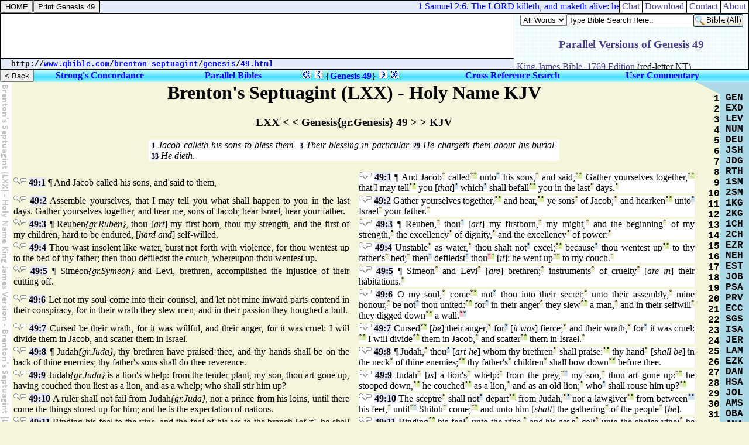

--- FILE ---
content_type: text/html
request_url: http://www.qbible.com/brenton-septuagint/genesis/49.html
body_size: 47042
content:
<HTML><HEAD><TITLE>Genesis 49 - Septuagint LXX Brenton Restored Names King James Version KJV Strong's Concordance Online Parallel Bible Study</TITLE>

<META NAME="description" CONTENT="Brenton's Septuagint & Holy Name King James Version with Strong's numbers in Hebrew. Read online Bible study, search parallel bibles, cross reference verses, compare translations & post comments in bible commentaries at qBible.com.">

<META NAME="keywords" CONTENT="study bible online bibles strong's concordance numbers cross references commentaries biblical comments blogs parallel translations interlinear hebrew greek english">

<LINK HREF="http://chatbible.com/_/main.css" REL=stylesheet TYPE=text/css>

<SCRIPT LANGUAGE="JavaScript" SRC="http://chatbible.com/_/qtip.js"></SCRIPT>

<SCRIPT SRC="http://chatbible.com/_/print.js" TYPE="text/javascript"></SCRIPT></HEAD>

<BODY>

<TABLE CELLPADDING="0" CELLSPACING="1" CLASS="qqqqq" WIDTH="100%">
<FORM>
<TR><TD CLASS="qqq">

<A NAME="top"><INPUT ONCLICK="parent.location='/'" TITLE="qBible.com" TYPE="button" VALUE="HOME"></A>

</TD></FORM>
<TD CLASS="qqq">

<INPUT TITLE="Printer Friendly" TYPE="button" VALUE="Print Genesis 49" onClick="pGo('pMe')">

</TD>
<TD CLASS="qq" WIDTH="99%">

<SCRIPT SRC="http://chatbible.com/_/quotes.js" TYPE="text/javascript"></SCRIPT>

</TD>
<TD CLASS="qqq">

<A CLASS="m" HREF="http://chatbible.com/" TITLE="Chat Bible Commentary">&nbsp;Chat&nbsp;</A>

</TD>
<TD CLASS="qqq">

<A CLASS="m" HREF="http://firstgospel.com/" TITLE="First Gospel Publications">&nbsp;Download&nbsp;</A>

</TD>
<TD CLASS="qqq">

<A CLASS="m" HREF="http://qbible.com/contact.html" TITLE="Contact Us">&nbsp;Contact&nbsp;</A>

</TD>
<TD CLASS="qqq">

<A CLASS="m" HREF="http://qbible.com/about.html" TITLE="About Our Ministries">&nbsp;About&nbsp;</A>

</TD></TR></TABLE>

<TABLE CELLPADDING="0" CELLSPACING="1" CLASS="qqqqq" WIDTH="100%">
<TR><TD ALIGN="center" CLASS="qqq" HEIGHT="99%" VALIGN="center" WIDTH="99%">

<script type="text/javascript"><!--
google_ad_client = "pub-1368885586918837";
/* banner */
google_ad_slot = "3323150288";
google_ad_width = 468;
google_ad_height = 60;
//-->
</script>
<script type="text/javascript"
src="http://pagead2.googlesyndication.com/pagead/show_ads.js">
</script>

</TD>
<TD CLASS="qqq" ROWSPAN="2" WIDTH="1%">

<IFRAME ALIGN="right" FRAMEBORDER="0" HEIGHT="94" MARGINHEIGHT="2" MARGINWIDTH="4" SRC="http://qbible.com/map/genesis-49.html" WIDTH="400"></IFRAME>

</TD></TR>
<TR><TD CLASS="qq" HEIGHT="1%">

<DIV CLASS="v">&nbsp;<SMALL>
<SCRIPT LANGUAGE="JavaScript">
<!-- Begin
var path = "";
var href = window.location.href;
var start = href.substring(0, href.indexOf('//') + 2);
var pos = href.indexOf('//');
href = href.substring(pos + 2, href.length);
pos = href.indexOf('/');
path = start + "";
document.write(start);
while (pos != -1) {var name = href.substring(0, pos);
path += name + "/";
document.write("<a href=\"" + path + "\">" + name + "</a>");
document.write("/");
href = href.substring(pos + 1, href.length);
pos = href.indexOf('/');}
if (href.indexOf('#') != -1) {href = href.substring(0, href.indexOf('#'));}
if (href.indexOf('?') != -1) {href = href.substring(0, href.indexOf('?'));}
document.write("<a href=\"" + path + href + "\">" + href + "</a>");
-->
</SCRIPT></SMALL></DIV>

</TD></TR></TABLE>

<DIV CLASS="b0">

<TABLE CELLPADDING="0" CELLSPACING="0" WIDTH="100%">
<FORM>
<TR><TD>

<INPUT ONCLICK="parent.location='../'" TITLE="Table of Contents" TYPE="button" VALUE="< Back">

</TD></FORM>
<TD>

<H4><A CLASS="nb1" HREF="http://lexiconcordance.com/" TITLE="Study Bible Key Words in Hebrew/Aramaic & Greek with Strong's Numbers">Strong's&nbsp;Concordance</A>&nbsp;</H4>

</TD>
<TD>

<H4><A CLASS="nb2" HREF="/genesis/" TITLE="Compare Bible Versions with User Comments & Cross References">Parallel&nbsp;Bibles</A>&nbsp;</H4>

</TD>
<TD>

<A CLASS="nb" HREF="../4-maccabees/" TITLE="4 Maccabees"><IMG ALT="Previous Bible Book" SRC="http://chatbible.com/_/ppbod0.gif"></A>&nbsp;<A CLASS="nb" HREF="48.html" TITLE="Previous Chapter"><IMG ALT="Previous Bible Chapter" SRC="http://chatbible.com/_/pbod0.gif"></A>&nbsp;{<A CLASS="eb" HREF="http://qbible.com/map/genesis-49.html" TITLE="Expand Genesis 49">Genesis&nbsp;49</A>}&nbsp;<A CLASS="nb" HREF="50.html" TITLE="Next Chapter"><IMG ALT="Next Bible Chapter" SRC="http://chatbible.com/_/nbod0.gif"></A>&nbsp;<A CLASS="nb" HREF="../exodus/" TITLE="Exodus"><IMG ALT="Next Bible Book" SRC="http://chatbible.com/_/nnbod0.gif"></A>

</TD>
<TD>

<H4>&nbsp;<A CLASS="nb3" HREF="/references/genesis/" TITLE="Research Bible Topics by Searching Chain-Referenced Verses">Cross&nbsp;Reference&nbsp;Search</A></H4>

</TD>
<TD>

<H4>&nbsp;<A CLASS="nb4" HREF="/comments/genesis/" TITLE="Post My Bible Comments & Chat with Other Users at ChatBible.com">User&nbsp;Commentary</A></H4>

</TD></TR></TABLE>

</DIV>

<TABLE CELLPADDING="0" CELLSPACING="0" WIDTH="100%">
<TR VALIGN="top"><TD BACKGROUND="../title.gif" WIDTH="20"></TD>
<TD>

<DIV ID="pMe">

<H1 ALIGN="center">Brenton's Septuagint (LXX) - Holy Name KJV</H1>
<H3 ALIGN="center">LXX < < Genesis{gr.Genesis} 49 > > KJV</H3>

<P CLASS="f"><A CLASS="o" HREF="#1" TITLE="Go To Verse 1">1</A>&nbsp;Jacob calleth his sons to bless them. <A CLASS="o" HREF="#3" TITLE="Go To Verse 3">3</A>&nbsp;Their blessing in particular. <A CLASS="o" HREF="#29" TITLE="Go To Verse 29">29</A>&nbsp;He chargeth them about his burial. <A CLASS="o" HREF="#33" TITLE="Go To Verse 33">33</A>&nbsp;He dieth.</P>

<TABLE WIDTH="100%">
<TR><TD WIDTH="50%">
<P CLASS="d">
<A CLASS="rr" HREF="/references/genesis/49-1.html" TITLE="<B>Cross References</B>"><IMG ALT="Brenton Septuagint LXX Genesis 49:1 Strong's Numbers Cross References" SRC="http://chatbible.com/_/r1.gif"></A><A CLASS="rc" HREF="/comments/genesis/49-1.html" TITLE="<B>User Comments</B>"><IMG ALT="Post My Notes on Genesis 49:1 Commentary Added Online" SRC="http://chatbible.com/_/r2.gif"></A>&nbsp;<A CLASS="r" HREF="http://chatbible.com/genesis/49-1.html" NAME="1" TITLE="<B>Genesis 49:1 Commentaries & Bibles</B>">49:1</A> &#182;
And Jacob called his sons, and said to them,</P></TD>

<TD WIDTH="20">&nbsp;&nbsp;</TD>

<TD WIDTH="50%">
<P CLASS="b">
<A CLASS="rr" HREF="/references/genesis/49-1.html" TITLE="<B>Cross References</B>"><IMG ALT="Brenton Septuagint LXX Genesis 49:1 Strong's Numbers Cross References" SRC="http://chatbible.com/_/r1.gif"></A><A CLASS="rc" HREF="/comments/genesis/49-1.html" TITLE="<B>User Comments</B>"><IMG ALT="Post My Notes on Genesis 49:1 Commentary Added Online" SRC="http://chatbible.com/_/r2.gif"></A>&nbsp;<A CLASS="r" HREF="http://chatbible.com/genesis/49-1.html" NAME="1" TITLE="<B>Genesis 49:1 Commentaries & Bibles</B>">49:1</A> &#182;
And Jacob<A CLASS="p" HREF="http://lexiconcordance.com/hebrew/3290.html" TITLE="<B>{3290} Prime</B><BR><A CLASS='u'>&#x05D9;&#x05B7;&#x05E2;&#x05B2;&#x05E7;&#x05B9;&#x05D1;</A><BR><I>Ya`aqob</I><BR>{yah-ak-obe'}<HR>From <U>H6117</U>; <B><I>heel catcher</I></B> (that is, supplanter); <B><I>Jaakob</I></B>, the Israelitish patriarch.">&#x00B0;</A>
called<A CLASS="p" HREF="http://lexiconcordance.com/hebrew/7121.html" TITLE="<B>{7121} Prime</B><BR><A CLASS='u'>&#x05E7;&#x05B8;&#x05E8;&#x05B8;&#x05D0;</A><BR><I>qara'</I><BR>{kaw-raw'}<HR>A primitive root (rather identical with <U>H7122</U> through the idea of <B><I>accosting</I></B> a person met); to <B><I>call</I></B> out to (that is, properly <B><I>address</I></B> by name, but used in a wide variety of applications).">&#x00B0;</A><A CLASS="g" HREF="http://lexiconcordance.com/hebrew/8799.html" TITLE="<B><8799> Grammar</B><HR>Stem - Qal (See <U>H8851</U>)<BR>Mood - Imperfect (See <U>H8811</U>)<BR>Count - 19885">&#x00B0;</A>
unto<A CLASS="c" HREF="http://lexiconcordance.com/hebrew/0413.html" TITLE="<B>(0413) Complement</B><BR><A CLASS='u'>&#x05D0;&#x05B5;&#x05DC;</A><BR><I>'el</I><BR>{ale}<HR>(Used only in the shortened constructive form (the second form)); a primitive particle, properly denoting motion <B><I>towards</I></B>, but occasionally used of a quiescent position, that is, <B><I>near</I></B>, <B><I>with</I></B> or <B><I>among</I></B>; often in general, <B><I>to</I></B>.">&#x00B0;</A>
his sons,<A CLASS="p" HREF="http://lexiconcordance.com/hebrew/1121.html" TITLE="<B>{1121} Prime</B><BR><A CLASS='u'>&#x05D1;&#x05BC;&#x05B5;&#x05DF;</A><BR><I>ben</I><BR>{bane}<HR>From <U>H1129</U>; a <B><I>son</I></B> (as a <B><I>builder</I></B> of the family name), in the widest sense (of literal and figurative relationship, including <B><I>grandson</I></B>, <B><I>subject</I></B>, <B><I>nation</I></B>, <B><I>quality</I></B> or <B><I>condition</I></B>, etc., (like <U>H0001</U>, <U>H0251</U>, etc.).">&#x00B0;</A>
and said,<A CLASS="p" HREF="http://lexiconcordance.com/hebrew/0559.html" TITLE="<B>{0559} Prime</B><BR><A CLASS='u'>&#x05D0;&#x05B8;&#x05DE;&#x05B7;&#x05E8;</A><BR><I>'amar</I><BR>{aw-mar'}<HR>A primitive root; to <B><I>say</I></B> (used with great latitude).">&#x00B0;</A><A CLASS="g" HREF="http://lexiconcordance.com/hebrew/8799.html" TITLE="<B><8799> Grammar</B><HR>Stem - Qal (See <U>H8851</U>)<BR>Mood - Imperfect (See <U>H8811</U>)<BR>Count - 19885">&#x00B0;</A>
Gather yourselves together,<A CLASS="p" HREF="http://lexiconcordance.com/hebrew/0622.html" TITLE="<B>{0622} Prime</B><BR><A CLASS='u'>&#x05D0;&#x05E1;&#x05E3;</A><BR><I>'acaph</I><BR>{aw-saf'}<HR>A primitive root; to <B><I>gather</I></B> for any purpose; hence to <B><I>receive</I></B>, <B><I>take away</I></B>, that is, remove (destroy, leave behind, put up, restore, etc.).">&#x00B0;</A><A CLASS="g" HREF="http://lexiconcordance.com/hebrew/8734.html" TITLE="<B><8734> Grammar</B><HR>Stem - Niphal (See <U>H8833</U>)<BR>Mood - Imperative (See <U>H8810</U>)<BR>Count - 118">&#x00B0;</A>
that I may tell<A CLASS="p" HREF="http://lexiconcordance.com/hebrew/5046.html" TITLE="<B>{5046} Prime</B><BR><A CLASS='u'>&#x05E0;&#x05B8;&#x05D2;&#x05B7;&#x05D3;</A><BR><I>nagad</I><BR>{naw-gad'}<HR>A primitive root; properly to <B><I>front</I></B>, that is, stand boldly out opposite; by implication (causatively), to <B><I>manifest</I></B>; figuratively to <B><I>announce</I></B> (always by word of mouth to one present); specifically to <B><I>expose</I></B>, <B><I>predict</I></B>, <B><I>explain</I></B>, <B><I>praise</I></B>.">&#x00B0;</A><A CLASS="g" HREF="http://lexiconcordance.com/hebrew/8686.html" TITLE="<B><8686> Grammar</B><HR>Stem - Hiphil (See <U>H8818</U>)<BR>Mood - Imperfect (See <U>H8811</U>)<BR>Count - 4046">&#x00B0;</A>
you [<I>that</I>]<A CLASS="c" HREF="http://lexiconcordance.com/hebrew/0853.html" TITLE="<B>(0853) Complement</B><BR><A CLASS='u'>&#x05D0;&#x05B5;&#x05EA;</A><BR><I>'eth</I><BR>{ayth}<HR>Apparently contracted from <U>H0226</U> in the demonstrative sense of <B><I>entity</I></B>; properly <B><I>self</I></B> (but generally used to point out more definitely the object of a verb or preposition, <B><I>even</I></B> or <B><I>namely</I></B>).">&#x00B0;</A>
which<A CLASS="c" HREF="http://lexiconcordance.com/hebrew/0834.html" TITLE="<B>(0834) Complement</B><BR><A CLASS='u'>&#x05D0;&#x05B2;&#x05E9;&#x05C1;&#x05B6;&#x05E8;</A><BR><I>'asher</I><BR>{ash-er'}<HR>A primitive relative pronoun (of every gender and number); <B><I>who</I></B>, <B><I>which</I></B>, <B><I>what</I></B>, <B><I>that</I></B>; also (as adverb and conjunction) <B><I>when</I></B>, <B><I>where</I></B>, <B><I>how</I></B>, <B><I>because</I></B>, <B><I>in order that</I></B>, etc.">&#x00B0;</A>
shall befall<A CLASS="p" HREF="http://lexiconcordance.com/hebrew/7122.html" TITLE="<B>{7122} Prime</B><BR><A CLASS='u'>&#x05E7;&#x05B8;&#x05E8;&#x05B8;&#x05D0;</A><BR><I>qara'</I><BR>{kaw-raw'}<HR>A primitive root; to <B><I>encounter</I></B>, whether accidentally or in a hostile manner.">&#x00B0;</A><A CLASS="g" HREF="http://lexiconcordance.com/hebrew/8799.html" TITLE="<B><8799> Grammar</B><HR>Stem - Qal (See <U>H8851</U>)<BR>Mood - Imperfect (See <U>H8811</U>)<BR>Count - 19885">&#x00B0;</A>
you in the last<A CLASS="p" HREF="http://lexiconcordance.com/hebrew/0319.html" TITLE="<B>{0319} Prime</B><BR><A CLASS='u'>&#x05D0;&#x05B7;&#x05D7;&#x05B2;&#x05E8;&#x05B4;&#x05D9;&#x05EA;</A><BR><I>'achariyth</I><BR>{akh-ar-eeth'}<HR>From <U>H0310</U>; the <B><I>last</I></B> or <B><I>end</I></B>, hence the <B><I>future</I></B>; also <B><I>posterity</I></B>.">&#x00B0;</A>
days.<A CLASS="p" HREF="http://lexiconcordance.com/hebrew/3117.html" TITLE="<B>{3117} Prime</B><BR><A CLASS='u'>&#x05D9;&#xFB4B;&#x05DD;</A><BR><I>yowm</I><BR>{yome}<HR>From an unused root meaning to <B><I>be hot</I></B>; a <B><I>day</I></B> (as the <B><I>warm</I></B> hours), whether literally (from sunrise to sunset, or from one sunset to the next), or figuratively (a space of time defined by an associated term), (often used adverbially).">&#x00B0;</A></P></TD></TR>

<TR><TD>
<P CLASS="d">
<A CLASS="rr" HREF="/references/genesis/49-2.html" TITLE="<B>Cross References</B>"><IMG ALT="Brenton Septuagint LXX Genesis 49:2 Strong's Numbers Cross References" SRC="http://chatbible.com/_/r1.gif"></A><A CLASS="rc" HREF="/comments/genesis/49-2.html" TITLE="<B>User Comments</B>"><IMG ALT="Post My Notes on Genesis 49:2 Commentary Added Online" SRC="http://chatbible.com/_/r2.gif"></A>&nbsp;<A CLASS="r" HREF="http://chatbible.com/genesis/49-2.html" NAME="2" TITLE="<B>Genesis 49:2 Commentaries & Bibles</B>">49:2</A>
Assemble yourselves, that I may tell you what shall happen to you in the last days. Gather yourselves together, and hear me, sons of Jacob; hear Israel, hear your father.</P></TD>

<TD>&nbsp;&nbsp;</TD>

<TD>
<P CLASS="b">
<A CLASS="rr" HREF="/references/genesis/49-2.html" TITLE="<B>Cross References</B>"><IMG ALT="Brenton Septuagint LXX Genesis 49:2 Strong's Numbers Cross References" SRC="http://chatbible.com/_/r1.gif"></A><A CLASS="rc" HREF="/comments/genesis/49-2.html" TITLE="<B>User Comments</B>"><IMG ALT="Post My Notes on Genesis 49:2 Commentary Added Online" SRC="http://chatbible.com/_/r2.gif"></A>&nbsp;<A CLASS="r" HREF="http://chatbible.com/genesis/49-2.html" NAME="2" TITLE="<B>Genesis 49:2 Commentaries & Bibles</B>">49:2</A>
Gather yourselves together,<A CLASS="p" HREF="http://lexiconcordance.com/hebrew/6908.html" TITLE="<B>{6908} Prime</B><BR><A CLASS='u'>&#x05E7;&#x05B8;&#x05D1;&#x05B7;&#x05E5;</A><BR><I>qabats</I><BR>{kaw-bats'}<HR>A primitive root; to <B><I>grasp</I></B>, that is, <B><I>collect</I></B>.">&#x00B0;</A><A CLASS="g" HREF="http://lexiconcordance.com/hebrew/8734.html" TITLE="<B><8734> Grammar</B><HR>Stem - Niphal (See <U>H8833</U>)<BR>Mood - Imperative (See <U>H8810</U>)<BR>Count - 118">&#x00B0;</A>
and hear,<A CLASS="p" HREF="http://lexiconcordance.com/hebrew/8085.html" TITLE="<B>{8085} Prime</B><BR><A CLASS='u'>&#x05E9;&#x05C1;&#x05B8;&#x05DE;&#x05B7;&#x05E2;</A><BR><I>shama`</I><BR>{shaw-mah'}<HR>A primitive root; to <B><I>hear</I></B> intelligently (often with implication of attention, obedience, etc.; causatively to <B><I>tell</I></B>, etc.).">&#x00B0;</A><A CLASS="g" HREF="http://lexiconcordance.com/hebrew/8798.html" TITLE="<B><8798> Grammar</B><HR>Stem - Qal (See <U>H8851</U>)<BR>Mood - Imperative (See <U>H8810</U>)<BR>Count - 2847">&#x00B0;</A>
ye sons<A CLASS="p" HREF="http://lexiconcordance.com/hebrew/1121.html" TITLE="<B>{1121} Prime</B><BR><A CLASS='u'>&#x05D1;&#x05BC;&#x05B5;&#x05DF;</A><BR><I>ben</I><BR>{bane}<HR>From <U>H1129</U>; a <B><I>son</I></B> (as a <B><I>builder</I></B> of the family name), in the widest sense (of literal and figurative relationship, including <B><I>grandson</I></B>, <B><I>subject</I></B>, <B><I>nation</I></B>, <B><I>quality</I></B> or <B><I>condition</I></B>, etc., (like <U>H0001</U>, <U>H0251</U>, etc.).">&#x00B0;</A>
of Jacob;<A CLASS="p" HREF="http://lexiconcordance.com/hebrew/3290.html" TITLE="<B>{3290} Prime</B><BR><A CLASS='u'>&#x05D9;&#x05B7;&#x05E2;&#x05B2;&#x05E7;&#x05B9;&#x05D1;</A><BR><I>Ya`aqob</I><BR>{yah-ak-obe'}<HR>From <U>H6117</U>; <B><I>heel catcher</I></B> (that is, supplanter); <B><I>Jaakob</I></B>, the Israelitish patriarch.">&#x00B0;</A>
and hearken<A CLASS="p" HREF="http://lexiconcordance.com/hebrew/8085.html" TITLE="<B>{8085} Prime</B><BR><A CLASS='u'>&#x05E9;&#x05C1;&#x05B8;&#x05DE;&#x05B7;&#x05E2;</A><BR><I>shama`</I><BR>{shaw-mah'}<HR>A primitive root; to <B><I>hear</I></B> intelligently (often with implication of attention, obedience, etc.; causatively to <B><I>tell</I></B>, etc.).">&#x00B0;</A><A CLASS="g" HREF="http://lexiconcordance.com/hebrew/8798.html" TITLE="<B><8798> Grammar</B><HR>Stem - Qal (See <U>H8851</U>)<BR>Mood - Imperative (See <U>H8810</U>)<BR>Count - 2847">&#x00B0;</A>
unto<A CLASS="c" HREF="http://lexiconcordance.com/hebrew/0413.html" TITLE="<B>(0413) Complement</B><BR><A CLASS='u'>&#x05D0;&#x05B5;&#x05DC;</A><BR><I>'el</I><BR>{ale}<HR>(Used only in the shortened constructive form (the second form)); a primitive particle, properly denoting motion <B><I>towards</I></B>, but occasionally used of a quiescent position, that is, <B><I>near</I></B>, <B><I>with</I></B> or <B><I>among</I></B>; often in general, <B><I>to</I></B>.">&#x00B0;</A>
Israel<A CLASS="p" HREF="http://lexiconcordance.com/hebrew/3478.html" TITLE="<B>{3478} Prime</B><BR><A CLASS='u'>&#x05D9;&#x05B4;&#x05E9;&#x05C2;&#x05B0;&#x05E8;&#x05B8;&#x05D0;&#x05B5;&#x05DC;</A><BR><I>Yisra'el</I><BR>{yis-raw-ale'}<HR>From <U>H8280</U> and <U>H0410</U>; <B><I>he will rule</I></B> as <B><I>God</I></B>; <B><I>Jisrael</I></B>, a symbolical name of Jacob; also (typically) of his posterity.">&#x00B0;</A>
your father.<A CLASS="p" HREF="http://lexiconcordance.com/hebrew/0001.html" TITLE="<B>{0001} Prime</B><BR><A CLASS='u'>&#x05D0;&#x05B8;&#x05D1;</A><BR><I>'ab</I><BR>{awb}<HR>A primitive word; <B><I>father</I></B> in a literal and immediate, or figurative and remote application.">&#x00B0;</A></P></TD></TR>

<TR><TD>
<P CLASS="d">
<A CLASS="rr" HREF="/references/genesis/49-3.html" TITLE="<B>Cross References</B>"><IMG ALT="Brenton Septuagint LXX Genesis 49:3 Strong's Numbers Cross References" SRC="http://chatbible.com/_/r1.gif"></A><A CLASS="rc" HREF="/comments/genesis/49-3.html" TITLE="<B>User Comments</B>"><IMG ALT="Post My Notes on Genesis 49:3 Commentary Added Online" SRC="http://chatbible.com/_/r2.gif"></A>&nbsp;<A CLASS="r" HREF="http://chatbible.com/genesis/49-3.html" NAME="3" TITLE="<B>Genesis 49:3 Commentaries & Bibles</B>">49:3</A> &#182;
Reuben<I>{gr.Ruben}</I>, thou [<I>art</I>] my first-born, thou my strength, and the first of my children, hard to be endured, [<I>hard and</I>] self-willed.</P></TD>

<TD>&nbsp;&nbsp;</TD>

<TD>
<P CLASS="b">
<A CLASS="rr" HREF="/references/genesis/49-3.html" TITLE="<B>Cross References</B>"><IMG ALT="Brenton Septuagint LXX Genesis 49:3 Strong's Numbers Cross References" SRC="http://chatbible.com/_/r1.gif"></A><A CLASS="rc" HREF="/comments/genesis/49-3.html" TITLE="<B>User Comments</B>"><IMG ALT="Post My Notes on Genesis 49:3 Commentary Added Online" SRC="http://chatbible.com/_/r2.gif"></A>&nbsp;<A CLASS="r" HREF="http://chatbible.com/genesis/49-3.html" NAME="3" TITLE="<B>Genesis 49:3 Commentaries & Bibles</B>">49:3</A> &#182;
Reuben,<A CLASS="p" HREF="http://lexiconcordance.com/hebrew/7205.html" TITLE="<B>{7205} Prime</B><BR><A CLASS='u'>&#x05E8;&#x05B0;&#x05D0;&#x05D5;&#x05BC;&#x05D1;&#x05B5;&#x05DF;</A><BR><I>R@'uwben</I><BR>{reh-oo-bane'}<HR>From the imperative of <U>H7200</U> and <U>H1121</U>; <B><I>see</I></B> ye a <B><I>son</I></B>; <B><I>Reuben</I></B>, a son of Jacob.">&#x00B0;</A>
thou<A CLASS="c" HREF="http://lexiconcordance.com/hebrew/0859.html" TITLE="<B>(0859) Complement</B><BR><A CLASS='u'>&#x05D0;&#x05B7;&#x05EA;&#x05BC;&#x05B8;&#x05D4;</A><BR><I>'attah</I><BR>{at-taw'}<HR>A primitive pronoun of the second person; <B><I>thou</I></B> and <B><I>thee</I></B>, or (plural) <B><I>ye</I></B> and <B><I>you</I></B>.">&#x00B0;</A>
[<I>art</I>] my firstborn,<A CLASS="p" HREF="http://lexiconcordance.com/hebrew/1060.html" TITLE="<B>{1060} Prime</B><BR><A CLASS='u'>&#x05D1;&#x05BC;&#x05B0;&#x05DB;&#xFB4B;&#x05E8;</A><BR><I>b@kowr</I><BR>{bek-ore'}<HR>From <U>H1069</U>; <B><I>firstborn</I></B>; hence <B><I>chief</I></B>.">&#x00B0;</A>
my might,<A CLASS="p" HREF="http://lexiconcordance.com/hebrew/3581.html" TITLE="<B>{3581} Prime</B><BR><A CLASS='u'>&#x05DB;&#x05BC;&#x05B9;&#x05D7;&#x05B7;</A><BR><I>koach</I><BR>{ko'-akh}<HR>From an unused root meaning to <B><I>be firm</I></B>; <B><I>vigor</I></B>, literally (<B><I>force</I></B>, in a good or a bad sense) or figuratively (<B><I>capacity</I></B>, <B><I>means</I></B>, <B><I>produce</I></B>); also (from its hardiness) a large <B><I>lizard</I></B>.">&#x00B0;</A>
and the beginning<A CLASS="p" HREF="http://lexiconcordance.com/hebrew/7225.html" TITLE="<B>{7225} Prime</B><BR><A CLASS='u'>&#x05E8;&#x05B5;&#x05D0;&#x05E9;&#x05C1;&#x05B4;&#x05D9;&#x05EA;</A><BR><I>re'shiyth</I><BR>{ray-sheeth'}<HR>From the same as <U>H7218</U>; the <B><I>first</I></B>, in place, time, order or rank (specifically a <B><I>firstfruit</I></B>).">&#x00B0;</A>
of my strength,<A CLASS="p" HREF="http://lexiconcordance.com/hebrew/0202.html" TITLE="<B>{0202} Prime</B><BR><A CLASS='u'>&#x05D0;&#xFB4B;&#x05DF;</A><BR><I>'own</I><BR>{one}<HR>Probably from the same as <U>H0205</U> (in the sense of <B><I>effort</I></B>, but successful); <B><I>ability</I></B>, <B><I>power</I></B>, (figuratively) <B><I>wealth</I></B>.">&#x00B0;</A>
the excellency<A CLASS="p" HREF="http://lexiconcordance.com/hebrew/3499.html" TITLE="<B>{3499} Prime</B><BR><A CLASS='u'>&#x05D9;&#x05B6;&#x05EA;&#x05B6;&#x05E8;</A><BR><I>yether</I><BR>{yeh'-ther}<HR>Properly an <B><I>overhanging</I></B>, that is, (by implication) an <B><I>excess</I></B>, <B><I>superiority</I></B>, <B><I>remainder</I></B>; also a small <B><I>rope</I></B> (as hanging free).">&#x00B0;</A>
of dignity,<A CLASS="p" HREF="http://lexiconcordance.com/hebrew/7613.html" TITLE="<B>{7613} Prime</B><BR><A CLASS='u'>&#x05E9;&#x05C2;&#x05B0;&#x05D0;&#x05B5;&#x05EA;</A><BR><I>s@'eth</I><BR>{seh-ayth'}<HR>From <U>H5375</U>; an <B><I>elevation</I></B> or leprous scab; figuratively <B><I>elation</I></B> or cheerfulness; <B><I>exaltation</I></B> in rank or character.">&#x00B0;</A>
and the excellency<A CLASS="p" HREF="http://lexiconcordance.com/hebrew/3499.html" TITLE="<B>{3499} Prime</B><BR><A CLASS='u'>&#x05D9;&#x05B6;&#x05EA;&#x05B6;&#x05E8;</A><BR><I>yether</I><BR>{yeh'-ther}<HR>Properly an <B><I>overhanging</I></B>, that is, (by implication) an <B><I>excess</I></B>, <B><I>superiority</I></B>, <B><I>remainder</I></B>; also a small <B><I>rope</I></B> (as hanging free).">&#x00B0;</A>
of power:<A CLASS="p" HREF="http://lexiconcordance.com/hebrew/5794.html" TITLE="<B>{5794} Prime</B><BR><A CLASS='u'>&#x05E2;&#x05B7;&#x05D6;</A><BR><I>`az</I><BR>{az}<HR>From <U>H5810</U>; <B><I>strong</I></B>, <B><I>vehement</I></B>, <B><I>harsh</I></B>.">&#x00B0;</A></P></TD></TR>

<TR><TD>
<P CLASS="d">
<A CLASS="rr" HREF="/references/genesis/49-4.html" TITLE="<B>Cross References</B>"><IMG ALT="Brenton Septuagint LXX Genesis 49:4 Strong's Numbers Cross References" SRC="http://chatbible.com/_/r1.gif"></A><A CLASS="rc" HREF="/comments/genesis/49-4.html" TITLE="<B>User Comments</B>"><IMG ALT="Post My Notes on Genesis 49:4 Commentary Added Online" SRC="http://chatbible.com/_/r2.gif"></A>&nbsp;<A CLASS="r" HREF="http://chatbible.com/genesis/49-4.html" NAME="4" TITLE="<B>Genesis 49:4 Commentaries & Bibles</B>">49:4</A>
Thou wast insolent like water, burst not forth with violence, for thou wentest up to the bed of thy father; then thou defiledst the couch, whereupon thou wentest up.</P></TD>

<TD>&nbsp;&nbsp;</TD>

<TD>
<P CLASS="b">
<A CLASS="rr" HREF="/references/genesis/49-4.html" TITLE="<B>Cross References</B>"><IMG ALT="Brenton Septuagint LXX Genesis 49:4 Strong's Numbers Cross References" SRC="http://chatbible.com/_/r1.gif"></A><A CLASS="rc" HREF="/comments/genesis/49-4.html" TITLE="<B>User Comments</B>"><IMG ALT="Post My Notes on Genesis 49:4 Commentary Added Online" SRC="http://chatbible.com/_/r2.gif"></A>&nbsp;<A CLASS="r" HREF="http://chatbible.com/genesis/49-4.html" NAME="4" TITLE="<B>Genesis 49:4 Commentaries & Bibles</B>">49:4</A>
Unstable<A CLASS="p" HREF="http://lexiconcordance.com/hebrew/6349.html" TITLE="<B>{6349} Prime</B><BR><A CLASS='u'>&#x05E4;&#x05BC;&#x05B7;&#x05D7;&#x05B7;&#x05D6;</A><BR><I>pachaz</I><BR>{pakh'-az}<HR>From <U>H6348</U>; <B><I>ebullition</I></B>, that is, froth (figuratively lust).">&#x00B0;</A>
as water,<A CLASS="p" HREF="http://lexiconcordance.com/hebrew/4325.html" TITLE="<B>{4325} Prime</B><BR><A CLASS='u'>&#x05DE;&#x05B7;&#x05D9;&#x05B4;&#x05DD;</A><BR><I>mayim</I><BR>{mah'-yim}<HR>Dual of a primitive noun (but used in a singular sense); <B><I>water</I></B>; figuratively <B><I>juice</I></B>; by euphemism <B><I>urine</I></B>, <B><I>semen</I></B>.">&#x00B0;</A>
thou shalt not<A CLASS="c" HREF="http://lexiconcordance.com/hebrew/0408.html" TITLE="<B>(0408) Complement</B><BR><A CLASS='u'>&#x05D0;&#x05B7;&#x05DC;</A><BR><I>'al</I><BR>{al}<HR>A negative particle (akin to <U>H3808</U>); <B><I>not</I></B> (the qualified negation, used as a deprecative); once (Job 24:25) as a noun, <B><I>nothing</I></B>.">&#x00B0;</A>
excel;<A CLASS="p" HREF="http://lexiconcordance.com/hebrew/3498.html" TITLE="<B>{3498} Prime</B><BR><A CLASS='u'>&#x05D9;&#x05B8;&#x05EA;&#x05B7;&#x05E8;</A><BR><I>yathar</I><BR>{yaw-thar'}<HR>A primitive root; to <B><I>jut</I></B> over or <B><I>exceed</I></B>; by implication to <B><I>excel</I></B>; (intransitively) to <B><I>remain</I></B> or <B><I>be left</I></B>; causatively to <B><I>leave</I></B>, <B><I>cause to abound</I></B>, <B><I>preserve</I></B>.">&#x00B0;</A><A CLASS="g" HREF="http://lexiconcordance.com/hebrew/8686.html" TITLE="<B><8686> Grammar</B><HR>Stem - Hiphil (See <U>H8818</U>)<BR>Mood - Imperfect (See <U>H8811</U>)<BR>Count - 4046">&#x00B0;</A>
because<A CLASS="c" HREF="http://lexiconcordance.com/hebrew/3588.html" TITLE="<B>(3588) Complement</B><BR><A CLASS='u'>&#x05DB;&#x05BC;&#x05B4;&#x05D9;</A><BR><I>kiy</I><BR>{kee}<HR>A primitive particle (the full form of the prepositional prefix) indicating <B><I>causal</I></B> relations of all kinds, antecedent or consequent; (by implication) very widely used as a relative conjugation or adverb; often largely modified by other particles annexed.">&#x00B0;</A>
thou wentest up<A CLASS="p" HREF="http://lexiconcordance.com/hebrew/5927.html" TITLE="<B>{5927} Prime</B><BR><A CLASS='u'>&#x05E2;&#x05B8;&#x05DC;&#x05B8;&#x05D4;</A><BR><I>`alah</I><BR>{aw-law'}<HR>A primitive root; to <B><I>ascend</I></B>, intransitively (<B><I>be high</I></B>) or active (<B><I>mount</I></B>); used in a great variety of senses, primary and secondary, literally and figuratively.">&#x00B0;</A><A CLASS="g" HREF="http://lexiconcordance.com/hebrew/8804.html" TITLE="<B><8804> Grammar</B><HR>Stem - Qal (See <U>H8851</U>)<BR>Mood - Perfect (See <U>H8816</U>)<BR>Count - 12562">&#x00B0;</A>
to thy father's<A CLASS="p" HREF="http://lexiconcordance.com/hebrew/0001.html" TITLE="<B>{0001} Prime</B><BR><A CLASS='u'>&#x05D0;&#x05B8;&#x05D1;</A><BR><I>'ab</I><BR>{awb}<HR>A primitive word; <B><I>father</I></B> in a literal and immediate, or figurative and remote application.">&#x00B0;</A>
bed;<A CLASS="p" HREF="http://lexiconcordance.com/hebrew/4904.html" TITLE="<B>{4904} Prime</B><BR><A CLASS='u'>&#x05DE;&#x05B4;&#x05E9;&#x05C1;&#x05B0;&#x05DB;&#x05BC;&#x05B8;&#x05D1;</A><BR><I>mishkab</I><BR>{mish-kawb'}<HR>From <U>H7901</U>; a <B><I>bed</I></B> (figuratively a <B><I>bier</I></B>); abstractly <B><I>sleep</I></B>; by euphemism carnal <B><I>intercourse</I></B>.">&#x00B0;</A>
then<A CLASS="c" HREF="http://lexiconcordance.com/hebrew/0227.html" TITLE="<B>(0227) Complement</B><BR><A CLASS='u'>&#x05D0;&#x05B8;&#x05D6;</A><BR><I>'az</I><BR>{awz}<HR>A demonstrative adverb; <B><I>at that time</I></B> or <B><I>place</I></B>; also as a conjugation, <B><I>therefore</I></B>.">&#x00B0;</A>
defiledst<A CLASS="c" HREF="http://lexiconcordance.com/hebrew/2490.html" TITLE="<B>(2490) Complement</B><BR><A CLASS='u'>&#x05D7;&#x05B8;&#x05DC;&#x05B7;&#x05DC;</A><BR><I>chalal</I><BR>{khaw-lal'}<HR>A primitive root (compare <U>H2470</U>); properly to <B><I>bore</I></B>, that is, (by implication) to <B><I>wound</I></B>, to <B><I>dissolve</I></B>; figuratively to <B><I>profane</I></B> (a person, place or thing), to <B><I>break</I></B> (one's word), to <B><I>begin</I></B> (as if by an opening-wedge); denominatively (from <U>H2485</U>) to <B><I>play</I></B> (the flute).">&#x00B0;</A>
thou<A CLASS="s" HREF="http://lexiconcordance.com/hebrew/2490.html" TITLE="<B>[2490] Standard</B><BR><A CLASS='u'>&#x05D7;&#x05B8;&#x05DC;&#x05B7;&#x05DC;</A><BR><I>chalal</I><BR>{khaw-lal'}<HR>A primitive root (compare <U>H2470</U>); properly to <B><I>bore</I></B>, that is, (by implication) to <B><I>wound</I></B>, to <B><I>dissolve</I></B>; figuratively to <B><I>profane</I></B> (a person, place or thing), to <B><I>break</I></B> (one's word), to <B><I>begin</I></B> (as if by an opening-wedge); denominatively (from <U>H2485</U>) to <B><I>play</I></B> (the flute).">&#x00B0;</A><A CLASS="g" HREF="http://lexiconcordance.com/hebrew/8765.html" TITLE="<B><8765> Grammar</B><HR>Stem - Piel (See <U>H8840</U>)<BR>Mood - Perfect (See <U>H8816</U>)<BR>Count - 2121">&#x00B0;</A>
[<I>it</I>]: he went up<A CLASS="p" HREF="http://lexiconcordance.com/hebrew/5927.html" TITLE="<B>{5927} Prime</B><BR><A CLASS='u'>&#x05E2;&#x05B8;&#x05DC;&#x05B8;&#x05D4;</A><BR><I>`alah</I><BR>{aw-law'}<HR>A primitive root; to <B><I>ascend</I></B>, intransitively (<B><I>be high</I></B>) or active (<B><I>mount</I></B>); used in a great variety of senses, primary and secondary, literally and figuratively.">&#x00B0;</A><A CLASS="g" HREF="http://lexiconcordance.com/hebrew/8804.html" TITLE="<B><8804> Grammar</B><HR>Stem - Qal (See <U>H8851</U>)<BR>Mood - Perfect (See <U>H8816</U>)<BR>Count - 12562">&#x00B0;</A>
to my couch.<A CLASS="p" HREF="http://lexiconcordance.com/hebrew/3326.html" TITLE="<B>{3326} Prime</B><BR><A CLASS='u'>&#x05D9;&#x05B8;&#x05E6;&#x05D5;&#x05BC;&#x05E2;&#x05B7;</A><BR><I>yatsuwa`</I><BR>{yaw-tsoo'-ah}<HR>Passive participle of <U>H3331</U>; <B><I>spread</I></B>, that is, a <B><I>bed</I></B>; (architecturally) an <B><I>extension</I></B>, that is, <B><I>wing</I></B> or <B><I>lean to</I></B> (a single story or collection).">&#x00B0;</A></P></TD></TR>

<TR><TD>
<P CLASS="d">
<A CLASS="rr" HREF="/references/genesis/49-5.html" TITLE="<B>Cross References</B>"><IMG ALT="Brenton Septuagint LXX Genesis 49:5 Strong's Numbers Cross References" SRC="http://chatbible.com/_/r1.gif"></A><A CLASS="rc" HREF="/comments/genesis/49-5.html" TITLE="<B>User Comments</B>"><IMG ALT="Post My Notes on Genesis 49:5 Commentary Added Online" SRC="http://chatbible.com/_/r2.gif"></A>&nbsp;<A CLASS="r" HREF="http://chatbible.com/genesis/49-5.html" NAME="5" TITLE="<B>Genesis 49:5 Commentaries & Bibles</B>">49:5</A> &#182;
Simeon<I>{gr.Symeon}</I> and Levi, brethren, accomplished the injustice of their cutting off.</P></TD>

<TD>&nbsp;&nbsp;</TD>

<TD>
<P CLASS="b">
<A CLASS="rr" HREF="/references/genesis/49-5.html" TITLE="<B>Cross References</B>"><IMG ALT="Brenton Septuagint LXX Genesis 49:5 Strong's Numbers Cross References" SRC="http://chatbible.com/_/r1.gif"></A><A CLASS="rc" HREF="/comments/genesis/49-5.html" TITLE="<B>User Comments</B>"><IMG ALT="Post My Notes on Genesis 49:5 Commentary Added Online" SRC="http://chatbible.com/_/r2.gif"></A>&nbsp;<A CLASS="r" HREF="http://chatbible.com/genesis/49-5.html" NAME="5" TITLE="<B>Genesis 49:5 Commentaries & Bibles</B>">49:5</A> &#182;
Simeon<A CLASS="p" HREF="http://lexiconcordance.com/hebrew/8095.html" TITLE="<B>{8095} Prime</B><BR><A CLASS='u'>&#x05E9;&#x05C1;&#x05B4;&#x05DE;&#x05B0;&#x05E2;&#xFB4B;&#x05DF;</A><BR><I>Shim`own</I><BR>{shim-one'}<HR>From <U>H8085</U>; <B><I>hearing</I></B>; <B><I>Shimon</I></B>, one of Jacob's sons, also the tribe descendant from him.">&#x00B0;</A>
and Levi<A CLASS="p" HREF="http://lexiconcordance.com/hebrew/3878.html" TITLE="<B>{3878} Prime</B><BR><A CLASS='u'>&#x05DC;&#x05B5;&#x05D5;&#x05B4;&#x05D9;</A><BR><I>Leviy</I><BR>{lay-vee'}<HR>From <U>H3867</U>; <B><I>attached</I></B>; <B><I>Levi</I></B>, a son of Jacob.">&#x00B0;</A>
[<I>are</I>] brethren;<A CLASS="p" HREF="http://lexiconcordance.com/hebrew/0251.html" TITLE="<B>{0251} Prime</B><BR><A CLASS='u'>&#x05D0;&#x05B8;&#x05D7;</A><BR><I>'ach</I><BR>{awkh}<HR>A primitive word; a <B><I>brother</I></B> (used in the widest sense of literal relationship and metaphorical affinity or resemblance (like <U>H0001</U>)).">&#x00B0;</A>
instruments<A CLASS="p" HREF="http://lexiconcordance.com/hebrew/3627.html" TITLE="<B>{3627} Prime</B><BR><A CLASS='u'>&#x05DB;&#x05BC;&#x05B0;&#x05DC;&#x05B4;&#x05D9;</A><BR><I>k@liy</I><BR>{kel-ee'}<HR>From <U>H3615</U>; something <B><I>prepared</I></B>, that is, any <B><I>apparatus</I></B> (as an implement, utensil, dress, vessel or weapon).">&#x00B0;</A>
of cruelty<A CLASS="p" HREF="http://lexiconcordance.com/hebrew/2555.html" TITLE="<B>{2555} Prime</B><BR><A CLASS='u'>&#x05D7;&#x05B8;&#x05DE;&#x05B8;&#x05E1;</A><BR><I>chamac</I><BR>{khaw-mawce'}<HR>From <U>H2554</U>; <B><I>violence</I></B>; by implication <B><I>wrong</I></B>; by metonymy unjust <B><I>gain</I></B>.">&#x00B0;</A>
[<I>are in</I>] their habitations.<A CLASS="p" HREF="http://lexiconcordance.com/hebrew/4380.html" TITLE="<B>{4380} Prime</B><BR><A CLASS='u'>&#x05DE;&#x05B0;&#x05DB;&#x05B5;&#x05E8;&#x05B8;&#x05D4;</A><BR><I>m@kerah</I><BR>{mek-ay-raw'}<HR>Probably from the same as <U>H3564</U> in the sense of <B><I>stabbing</I></B>; a <B><I>sword</I></B>.">&#x00B0;</A></P></TD></TR>

<TR><TD>
<P CLASS="d">
<A CLASS="rr" HREF="/references/genesis/49-6.html" TITLE="<B>Cross References</B>"><IMG ALT="Brenton Septuagint LXX Genesis 49:6 Strong's Numbers Cross References" SRC="http://chatbible.com/_/r1.gif"></A><A CLASS="rc" HREF="/comments/genesis/49-6.html" TITLE="<B>User Comments</B>"><IMG ALT="Post My Notes on Genesis 49:6 Commentary Added Online" SRC="http://chatbible.com/_/r2.gif"></A>&nbsp;<A CLASS="r" HREF="http://chatbible.com/genesis/49-6.html" NAME="6" TITLE="<B>Genesis 49:6 Commentaries & Bibles</B>">49:6</A>
Let not my soul come into their counsel, and let not mine inward parts contend in their conspiracy, for in their wrath they slew men, and in their passion they houghed a bull.</P></TD>

<TD>&nbsp;&nbsp;</TD>

<TD>
<P CLASS="b">
<A CLASS="rr" HREF="/references/genesis/49-6.html" TITLE="<B>Cross References</B>"><IMG ALT="Brenton Septuagint LXX Genesis 49:6 Strong's Numbers Cross References" SRC="http://chatbible.com/_/r1.gif"></A><A CLASS="rc" HREF="/comments/genesis/49-6.html" TITLE="<B>User Comments</B>"><IMG ALT="Post My Notes on Genesis 49:6 Commentary Added Online" SRC="http://chatbible.com/_/r2.gif"></A>&nbsp;<A CLASS="r" HREF="http://chatbible.com/genesis/49-6.html" NAME="6" TITLE="<B>Genesis 49:6 Commentaries & Bibles</B>">49:6</A>
O my soul,<A CLASS="p" HREF="http://lexiconcordance.com/hebrew/5315.html" TITLE="<B>{5315} Prime</B><BR><A CLASS='u'>&#x05E0;&#x05B6;&#x05E4;&#x05B6;&#x05E9;&#x05C1;</A><BR><I>nephesh</I><BR>{neh'-fesh}<HR>From <U>H5314</U>; properly a <B><I>breathing</I></B> creature, that is, <B><I>animal</I></B> or (abstractly) <B><I>vitality</I></B>; used very widely in a literal, accommodated or figurative sense (bodily or mental).">&#x00B0;</A>
come<A CLASS="p" HREF="http://lexiconcordance.com/hebrew/0935.html" TITLE="<B>{0935} Prime</B><BR><A CLASS='u'>&#x05D1;&#x05BC;&#xFB4B;&#x05D0;</A><BR><I>bow'</I><BR>{bo}<HR>A primitive root; to <B><I>go</I></B> or <B><I>come</I></B> (in a wide variety of applications).">&#x00B0;</A><A CLASS="g" HREF="http://lexiconcordance.com/hebrew/8799.html" TITLE="<B><8799> Grammar</B><HR>Stem - Qal (See <U>H8851</U>)<BR>Mood - Imperfect (See <U>H8811</U>)<BR>Count - 19885">&#x00B0;</A>
not<A CLASS="c" HREF="http://lexiconcordance.com/hebrew/0408.html" TITLE="<B>(0408) Complement</B><BR><A CLASS='u'>&#x05D0;&#x05B7;&#x05DC;</A><BR><I>'al</I><BR>{al}<HR>A negative particle (akin to <U>H3808</U>); <B><I>not</I></B> (the qualified negation, used as a deprecative); once (Job 24:25) as a noun, <B><I>nothing</I></B>.">&#x00B0;</A>
thou into their secret;<A CLASS="p" HREF="http://lexiconcordance.com/hebrew/5475.html" TITLE="<B>{5475} Prime</B><BR><A CLASS='u'>&#x05E1;&#xFB4B;&#x05D3;</A><BR><I>cowd</I><BR>{sode}<HR>From <U>H3245</U>; a <B><I>session</I></B>, that is, <B><I>company</I></B> of persons (in close deliberation); by implication <B><I>intimacy</I></B>, <B><I>consultation</I></B>, a <B><I>secret</I></B>.">&#x00B0;</A>
unto their assembly,<A CLASS="p" HREF="http://lexiconcordance.com/hebrew/6951.html" TITLE="<B>{6951} Prime</B><BR><A CLASS='u'>&#x05E7;&#x05B8;&#x05D4;&#x05B8;&#x05DC;</A><BR><I>qahal</I><BR>{kaw-hawl'}<HR>From <U>H6950</U>; <B><I>assemblage</I></B> (usually concretely).">&#x00B0;</A>
mine honour,<A CLASS="p" HREF="http://lexiconcordance.com/hebrew/3519.html" TITLE="<B>{3519} Prime</B><BR><A CLASS='u'>&#x05DB;&#x05BC;&#x05B8;&#x05D1;&#xFB4B;&#x05D3;</A><BR><I>kabowd</I><BR>{kaw-bode'}<HR>From <U>H3513</U>; properly <B><I>weight</I></B>; but only figuratively in a good sense, <B><I>splendor</I></B> or <B><I>copiousness</I></B>.">&#x00B0;</A>
be not<A CLASS="c" HREF="http://lexiconcordance.com/hebrew/0408.html" TITLE="<B>(0408) Complement</B><BR><A CLASS='u'>&#x05D0;&#x05B7;&#x05DC;</A><BR><I>'al</I><BR>{al}<HR>A negative particle (akin to <U>H3808</U>); <B><I>not</I></B> (the qualified negation, used as a deprecative); once (Job 24:25) as a noun, <B><I>nothing</I></B>.">&#x00B0;</A>
thou united:<A CLASS="p" HREF="http://lexiconcordance.com/hebrew/3161.html" TITLE="<B>{3161} Prime</B><BR><A CLASS='u'>&#x05D9;&#x05B8;&#x05D7;&#x05B7;&#x05D3;</A><BR><I>yachad</I><BR>{yaw-khad'}<HR>A primitive root; to <B><I>be</I></B> (or become) <B><I>one</I></B>.">&#x00B0;</A><A CLASS="g" HREF="http://lexiconcordance.com/hebrew/8799.html" TITLE="<B><8799> Grammar</B><HR>Stem - Qal (See <U>H8851</U>)<BR>Mood - Imperfect (See <U>H8811</U>)<BR>Count - 19885">&#x00B0;</A>
for<A CLASS="c" HREF="http://lexiconcordance.com/hebrew/3588.html" TITLE="<B>(3588) Complement</B><BR><A CLASS='u'>&#x05DB;&#x05BC;&#x05B4;&#x05D9;</A><BR><I>kiy</I><BR>{kee}<HR>A primitive particle (the full form of the prepositional prefix) indicating <B><I>causal</I></B> relations of all kinds, antecedent or consequent; (by implication) very widely used as a relative conjugation or adverb; often largely modified by other particles annexed.">&#x00B0;</A>
in their anger<A CLASS="p" HREF="http://lexiconcordance.com/hebrew/0639.html" TITLE="<B>{0639} Prime</B><BR><A CLASS='u'>&#x05D0;&#x05B7;&#x05E3;</A><BR><I>'aph</I><BR>{af}<HR>From <U>H0599</U>; properly the <B><I>nose</I></B> or <B><I>nostril</I></B>; hence the <B><I>face</I></B>, and occasionally a <B><I>person</I></B>; also (from the rapid breathing in passion) <B><I>ire</I></B>.">&#x00B0;</A>
they slew<A CLASS="p" HREF="http://lexiconcordance.com/hebrew/2026.html" TITLE="<B>{2026} Prime</B><BR><A CLASS='u'>&#x05D4;&#x05B8;&#x05E8;&#x05B7;&#x05D2;</A><BR><I>harag</I><BR>{haw-rag'}<HR>A primitive root; to <B><I>smite</I></B> with deadly intent.">&#x00B0;</A><A CLASS="g" HREF="http://lexiconcordance.com/hebrew/8804.html" TITLE="<B><8804> Grammar</B><HR>Stem - Qal (See <U>H8851</U>)<BR>Mood - Perfect (See <U>H8816</U>)<BR>Count - 12562">&#x00B0;</A>
a man,<A CLASS="p" HREF="http://lexiconcordance.com/hebrew/0376.html" TITLE="<B>{0376} Prime</B><BR><A CLASS='u'>&#x05D0;&#x05B4;&#x05D9;&#x05E9;&#x05C1;</A><BR><I>'iysh</I><BR>{eesh}<HR>Contracted for <U>H0582</U> (or perhaps rather from an unused root meaning to <B><I>be extant</I></B>); a <B><I>man</I></B> as an individual or a male person; often used as an adjunct to a more definite term (and in such cases frequently not expressed in translation.).">&#x00B0;</A>
and in their selfwill<A CLASS="p" HREF="http://lexiconcordance.com/hebrew/7522.html" TITLE="<B>{7522} Prime</B><BR><A CLASS='u'>&#x05E8;&#x05B8;&#x05E6;&#xFB4B;&#x05DF;</A><BR><I>ratsown</I><BR>{raw-tsone'}<HR>From <U>H7521</U>; <B><I>delight</I></B>.">&#x00B0;</A>
they digged down<A CLASS="p" HREF="http://lexiconcordance.com/hebrew/6131.html" TITLE="<B>{6131} Prime</B><BR><A CLASS='u'>&#x05E2;&#x05B8;&#x05E7;&#x05B7;&#x05E8;</A><BR><I>`aqar</I><BR>{aw-kar'}<HR>A primitive root; to <B><I>pluck</I></B> up (especially by the roots); specifically to <B><I>hamstring</I></B>; figuratively to <B><I>exterminate</I></B>.">&#x00B0;</A><A CLASS="g" HREF="http://lexiconcordance.com/hebrew/8765.html" TITLE="<B><8765> Grammar</B><HR>Stem - Piel (See <U>H8840</U>)<BR>Mood - Perfect (See <U>H8816</U>)<BR>Count - 2121">&#x00B0;</A>
a wall.<A CLASS="s" HREF="http://lexiconcordance.com/hebrew/7794.html" TITLE="<B>[7794] Standard</B><BR><A CLASS='u'>&#x05E9;&#x05C1;&#xFB4B;&#x05E8;</A><BR><I>showr</I><BR>{shore}<HR>From <U>H7788</U>; a <B><I>bullock</I></B> (as a <B><I>traveller</I></B>). <B><I>wall</I></B> used by mistake for <U>H7791</U>.">&#x00B0;</A><A CLASS="c" HREF="http://lexiconcordance.com/hebrew/7791.html" TITLE="<B>(7791) Complement</B><BR><A CLASS='u'>&#x05E9;&#x05C1;&#x05D5;&#x05BC;&#x05E8;</A><BR><I>shuwr</I><BR>{shoor}<HR>From <U>H7788</U>; a <B><I>wall</I></B> (as <B><I>going about</I></B>).">&#x00B0;</A></P></TD></TR>

<TR><TD>
<P CLASS="d">
<A CLASS="rr" HREF="/references/genesis/49-7.html" TITLE="<B>Cross References</B>"><IMG ALT="Brenton Septuagint LXX Genesis 49:7 Strong's Numbers Cross References" SRC="http://chatbible.com/_/r1.gif"></A><A CLASS="rc" HREF="/comments/genesis/49-7.html" TITLE="<B>User Comments</B>"><IMG ALT="Post My Notes on Genesis 49:7 Commentary Added Online" SRC="http://chatbible.com/_/r2.gif"></A>&nbsp;<A CLASS="r" HREF="http://chatbible.com/genesis/49-7.html" NAME="7" TITLE="<B>Genesis 49:7 Commentaries & Bibles</B>">49:7</A>
Cursed be their wrath, for it was willful, and their anger, for it was cruel: I will divide them in Jacob, and scatter them in Israel.</P></TD>

<TD>&nbsp;&nbsp;</TD>

<TD>
<P CLASS="b">
<A CLASS="rr" HREF="/references/genesis/49-7.html" TITLE="<B>Cross References</B>"><IMG ALT="Brenton Septuagint LXX Genesis 49:7 Strong's Numbers Cross References" SRC="http://chatbible.com/_/r1.gif"></A><A CLASS="rc" HREF="/comments/genesis/49-7.html" TITLE="<B>User Comments</B>"><IMG ALT="Post My Notes on Genesis 49:7 Commentary Added Online" SRC="http://chatbible.com/_/r2.gif"></A>&nbsp;<A CLASS="r" HREF="http://chatbible.com/genesis/49-7.html" NAME="7" TITLE="<B>Genesis 49:7 Commentaries & Bibles</B>">49:7</A>
Cursed<A CLASS="p" HREF="http://lexiconcordance.com/hebrew/0779.html" TITLE="<B>{0779} Prime</B><BR><A CLASS='u'>&#x05D0;&#x05B8;&#x05E8;&#x05B7;&#x05E8;</A><BR><I>'arar</I><BR>{aw-rar'}<HR>A primitive root; to <B><I>execrate</I></B>.">&#x00B0;</A><A CLASS="g" HREF="http://lexiconcordance.com/hebrew/8803.html" TITLE="<B><8803> Grammar</B><HR>Stem - Qal (See <U>H8851</U>)<BR>Mood - Participle Passive (See <U>H8815</U>)<BR>Count - 1415">&#x00B0;</A>
[<I>be</I>] their anger,<A CLASS="p" HREF="http://lexiconcordance.com/hebrew/0639.html" TITLE="<B>{0639} Prime</B><BR><A CLASS='u'>&#x05D0;&#x05B7;&#x05E3;</A><BR><I>'aph</I><BR>{af}<HR>From <U>H0599</U>; properly the <B><I>nose</I></B> or <B><I>nostril</I></B>; hence the <B><I>face</I></B>, and occasionally a <B><I>person</I></B>; also (from the rapid breathing in passion) <B><I>ire</I></B>.">&#x00B0;</A>
for<A CLASS="c" HREF="http://lexiconcordance.com/hebrew/3588.html" TITLE="<B>(3588) Complement</B><BR><A CLASS='u'>&#x05DB;&#x05BC;&#x05B4;&#x05D9;</A><BR><I>kiy</I><BR>{kee}<HR>A primitive particle (the full form of the prepositional prefix) indicating <B><I>causal</I></B> relations of all kinds, antecedent or consequent; (by implication) very widely used as a relative conjugation or adverb; often largely modified by other particles annexed.">&#x00B0;</A>
[<I>it was</I>] fierce;<A CLASS="p" HREF="http://lexiconcordance.com/hebrew/5794.html" TITLE="<B>{5794} Prime</B><BR><A CLASS='u'>&#x05E2;&#x05B7;&#x05D6;</A><BR><I>`az</I><BR>{az}<HR>From <U>H5810</U>; <B><I>strong</I></B>, <B><I>vehement</I></B>, <B><I>harsh</I></B>.">&#x00B0;</A>
and their wrath,<A CLASS="p" HREF="http://lexiconcordance.com/hebrew/5678.html" TITLE="<B>{5678} Prime</B><BR><A CLASS='u'>&#x05E2;&#x05B6;&#x05D1;&#x05B0;&#x05E8;&#x05B8;&#x05D4;</A><BR><I>`ebrah</I><BR>{eb-raw'}<HR>Feminine of <U>H5676</U>; an <B><I>outburst</I></B> of passion.">&#x00B0;</A>
for<A CLASS="c" HREF="http://lexiconcordance.com/hebrew/3588.html" TITLE="<B>(3588) Complement</B><BR><A CLASS='u'>&#x05DB;&#x05BC;&#x05B4;&#x05D9;</A><BR><I>kiy</I><BR>{kee}<HR>A primitive particle (the full form of the prepositional prefix) indicating <B><I>causal</I></B> relations of all kinds, antecedent or consequent; (by implication) very widely used as a relative conjugation or adverb; often largely modified by other particles annexed.">&#x00B0;</A>
it was cruel:<A CLASS="p" HREF="http://lexiconcordance.com/hebrew/7185.html" TITLE="<B>{7185} Prime</B><BR><A CLASS='u'>&#x05E7;&#x05B8;&#x05E9;&#x05C1;&#x05B8;&#x05D4;</A><BR><I>qashah</I><BR>{kaw-shaw'}<HR>A primitive root; properly to <B><I>be dense</I></B>, that is, tough or <B><I>severe</I></B> (in various applications).">&#x00B0;</A><A CLASS="g" HREF="http://lexiconcordance.com/hebrew/8804.html" TITLE="<B><8804> Grammar</B><HR>Stem - Qal (See <U>H8851</U>)<BR>Mood - Perfect (See <U>H8816</U>)<BR>Count - 12562">&#x00B0;</A>
I will divide<A CLASS="p" HREF="http://lexiconcordance.com/hebrew/2505.html" TITLE="<B>{2505} Prime</B><BR><A CLASS='u'>&#x05D7;&#x05B8;&#x05DC;&#x05B7;&#x05E7;</A><BR><I>chalaq</I><BR>{khaw-lak'}<HR>A primitive root; to <B><I>be smooth</I></B> (figuratively); by implication (as smooth stones were used for <B><I>lots</I></B>) to <B><I>apportion</I></B> or <B><I>separate</I></B>.">&#x00B0;</A><A CLASS="g" HREF="http://lexiconcordance.com/hebrew/8762.html" TITLE="<B><8762> Grammar</B><HR>Stem - Piel (See <U>H8840</U>)<BR>Mood - Imperfect (See <U>H8811</U>)<BR>Count - 2447">&#x00B0;</A>
them in Jacob,<A CLASS="p" HREF="http://lexiconcordance.com/hebrew/3290.html" TITLE="<B>{3290} Prime</B><BR><A CLASS='u'>&#x05D9;&#x05B7;&#x05E2;&#x05B2;&#x05E7;&#x05B9;&#x05D1;</A><BR><I>Ya`aqob</I><BR>{yah-ak-obe'}<HR>From <U>H6117</U>; <B><I>heel catcher</I></B> (that is, supplanter); <B><I>Jaakob</I></B>, the Israelitish patriarch.">&#x00B0;</A>
and scatter<A CLASS="p" HREF="http://lexiconcordance.com/hebrew/6327.html" TITLE="<B>{6327} Prime</B><BR><A CLASS='u'>&#x05E4;&#x05BC;&#x05D5;&#x05BC;&#x05E5;</A><BR><I>puwts</I><BR>{poots}<HR>A primitive root; to <B><I>dash</I></B> in pieces, literally or figuratively (especially to <B><I>disperse</I></B>).">&#x00B0;</A><A CLASS="g" HREF="http://lexiconcordance.com/hebrew/8686.html" TITLE="<B><8686> Grammar</B><HR>Stem - Hiphil (See <U>H8818</U>)<BR>Mood - Imperfect (See <U>H8811</U>)<BR>Count - 4046">&#x00B0;</A>
them in Israel.<A CLASS="p" HREF="http://lexiconcordance.com/hebrew/3478.html" TITLE="<B>{3478} Prime</B><BR><A CLASS='u'>&#x05D9;&#x05B4;&#x05E9;&#x05C2;&#x05B0;&#x05E8;&#x05B8;&#x05D0;&#x05B5;&#x05DC;</A><BR><I>Yisra'el</I><BR>{yis-raw-ale'}<HR>From <U>H8280</U> and <U>H0410</U>; <B><I>he will rule</I></B> as <B><I>God</I></B>; <B><I>Jisrael</I></B>, a symbolical name of Jacob; also (typically) of his posterity.">&#x00B0;</A></P></TD></TR>

<TR><TD>
<P CLASS="d">
<A CLASS="rr" HREF="/references/genesis/49-8.html" TITLE="<B>Cross References</B>"><IMG ALT="Brenton Septuagint LXX Genesis 49:8 Strong's Numbers Cross References" SRC="http://chatbible.com/_/r1.gif"></A><A CLASS="rc" HREF="/comments/genesis/49-8.html" TITLE="<B>User Comments</B>"><IMG ALT="Post My Notes on Genesis 49:8 Commentary Added Online" SRC="http://chatbible.com/_/r2.gif"></A>&nbsp;<A CLASS="r" HREF="http://chatbible.com/genesis/49-8.html" NAME="8" TITLE="<B>Genesis 49:8 Commentaries & Bibles</B>">49:8</A> &#182;
Judah<I>{gr.Juda}</I>, thy brethren have praised thee, and thy hands shall be on the back of thine enemies; thy father's sons shall do thee reverence.</P></TD>

<TD>&nbsp;&nbsp;</TD>

<TD>
<P CLASS="b">
<A CLASS="rr" HREF="/references/genesis/49-8.html" TITLE="<B>Cross References</B>"><IMG ALT="Brenton Septuagint LXX Genesis 49:8 Strong's Numbers Cross References" SRC="http://chatbible.com/_/r1.gif"></A><A CLASS="rc" HREF="/comments/genesis/49-8.html" TITLE="<B>User Comments</B>"><IMG ALT="Post My Notes on Genesis 49:8 Commentary Added Online" SRC="http://chatbible.com/_/r2.gif"></A>&nbsp;<A CLASS="r" HREF="http://chatbible.com/genesis/49-8.html" NAME="8" TITLE="<B>Genesis 49:8 Commentaries & Bibles</B>">49:8</A> &#182;
Judah,<A CLASS="p" HREF="http://lexiconcordance.com/hebrew/3063.html" TITLE="<B>{3063} Prime</B><BR><A CLASS='u'>&#x05D9;&#x05B0;&#x05D4;&#x05D5;&#x05BC;&#x05D3;&#x05B8;&#x05D4;</A><BR><I>Y@huwdah</I><BR>{yeh-hoo-daw'}<HR>From <U>H3034</U>; <B><I>celebrated</I></B>; <B><I>Jehudah</I></B> (or Judah), the name of five Israelites; also of the tribe descended from the first, and of its territory.">&#x00B0;</A>
thou<A CLASS="c" HREF="http://lexiconcordance.com/hebrew/0859.html" TITLE="<B>(0859) Complement</B><BR><A CLASS='u'>&#x05D0;&#x05B7;&#x05EA;&#x05BC;&#x05B8;&#x05D4;</A><BR><I>'attah</I><BR>{at-taw'}<HR>A primitive pronoun of the second person; <B><I>thou</I></B> and <B><I>thee</I></B>, or (plural) <B><I>ye</I></B> and <B><I>you</I></B>.">&#x00B0;</A>
[<I>art he</I>] whom thy brethren<A CLASS="p" HREF="http://lexiconcordance.com/hebrew/0251.html" TITLE="<B>{0251} Prime</B><BR><A CLASS='u'>&#x05D0;&#x05B8;&#x05D7;</A><BR><I>'ach</I><BR>{awkh}<HR>A primitive word; a <B><I>brother</I></B> (used in the widest sense of literal relationship and metaphorical affinity or resemblance (like <U>H0001</U>)).">&#x00B0;</A>
shall praise:<A CLASS="p" HREF="http://lexiconcordance.com/hebrew/3034.html" TITLE="<B>{3034} Prime</B><BR><A CLASS='u'>&#x05D9;&#x05B8;&#x05D3;&#x05B8;&#x05D4;</A><BR><I>yadah</I><BR>{yaw-daw'}<HR>A primitive root; used only as denominative from <U>H3027</U>; literally to <B><I>use</I></B> (that is, hold out) <B><I>the hand</I></B>; physically to <B><I>throw</I></B> (a stone, an arrow) at or away; especially to <B><I>revere</I></B> or <B><I>worship</I></B> (with extended hands); intensively to <B><I>bemoan</I></B> (by wringing the hands).">&#x00B0;</A><A CLASS="g" HREF="http://lexiconcordance.com/hebrew/8686.html" TITLE="<B><8686> Grammar</B><HR>Stem - Hiphil (See <U>H8818</U>)<BR>Mood - Imperfect (See <U>H8811</U>)<BR>Count - 4046">&#x00B0;</A>
thy hand<A CLASS="p" HREF="http://lexiconcordance.com/hebrew/3027.html" TITLE="<B>{3027} Prime</B><BR><A CLASS='u'>&#x05D9;&#x05B8;&#x05D3;</A><BR><I>yad</I><BR>{yawd}<HR>A primitive word; a <B><I>hand</I></B> (the <B><I>open</I></B> one (indicating <B><I>power</I></B>, <B><I>means</I></B>, <B><I>direction</I></B>, etc.), in distinction from <U>H3709</U>, the <B><I>closed</I></B> one); used (as noun, adverb, etc.) in a great variety of applications, both literally and figuratively, both proximate and remote.">&#x00B0;</A>
[<I>shall be</I>] in the neck<A CLASS="p" HREF="http://lexiconcordance.com/hebrew/6203.html" TITLE="<B>{6203} Prime</B><BR><A CLASS='u'>&#x05E2;&#x05B9;&#x05E8;&#x05B6;&#x05E3;</A><BR><I>`oreph</I><BR>{o-ref'}<HR>From <U>H6202</U>; the <B><I>nape</I></B> or back of the neck (as <B><I>declining</I></B>); hence the <B><I>back</I></B> generally (whether literally or figuratively).">&#x00B0;</A>
of thine enemies;<A CLASS="p" HREF="http://lexiconcordance.com/hebrew/0341.html" TITLE="<B>{0341} Prime</B><BR><A CLASS='u'>&#x05D0;&#x05B9;&#x05D9;&#x05B5;&#x05D1;</A><BR><I>'oyeb</I><BR>{o-yabe'}<HR>Active participle of <U>H0340</U>; <B><I>hating</I></B>; an <B><I>adversary</I></B>.">&#x00B0;</A><A CLASS="g" HREF="http://lexiconcordance.com/hebrew/8802.html" TITLE="<B><8802> Grammar</B><HR>Stem - Qal (See <U>H8851</U>)<BR>Mood - Participle Active (See <U>H8814</U>)<BR>Count - 5386">&#x00B0;</A>
thy father's<A CLASS="p" HREF="http://lexiconcordance.com/hebrew/0001.html" TITLE="<B>{0001} Prime</B><BR><A CLASS='u'>&#x05D0;&#x05B8;&#x05D1;</A><BR><I>'ab</I><BR>{awb}<HR>A primitive word; <B><I>father</I></B> in a literal and immediate, or figurative and remote application.">&#x00B0;</A>
children<A CLASS="p" HREF="http://lexiconcordance.com/hebrew/1121.html" TITLE="<B>{1121} Prime</B><BR><A CLASS='u'>&#x05D1;&#x05BC;&#x05B5;&#x05DF;</A><BR><I>ben</I><BR>{bane}<HR>From <U>H1129</U>; a <B><I>son</I></B> (as a <B><I>builder</I></B> of the family name), in the widest sense (of literal and figurative relationship, including <B><I>grandson</I></B>, <B><I>subject</I></B>, <B><I>nation</I></B>, <B><I>quality</I></B> or <B><I>condition</I></B>, etc., (like <U>H0001</U>, <U>H0251</U>, etc.).">&#x00B0;</A>
shall bow down<A CLASS="p" HREF="http://lexiconcordance.com/hebrew/7812.html" TITLE="<B>{7812} Prime</B><BR><A CLASS='u'>&#x05E9;&#x05C1;&#x05B8;&#x05D7;&#x05B8;&#x05D4;</A><BR><I>shachah</I><BR>{shaw-khaw'}<HR>A primitive root; to <B><I>depress</I></B>, that is, <B><I>prostrate</I></B> (especially reflexively in homage to royalty or God).">&#x00B0;</A><A CLASS="g" HREF="http://lexiconcordance.com/hebrew/8691.html" TITLE="<B><8691> Grammar</B><HR>Stem - Hithpael (See <U>H8819</U>)<BR>Mood - Imperfect (See <U>H8811</U>)<BR>Count - 533">&#x00B0;</A>
before thee.</P></TD></TR>

<TR><TD>
<P CLASS="d">
<A CLASS="rr" HREF="/references/genesis/49-9.html" TITLE="<B>Cross References</B>"><IMG ALT="Brenton Septuagint LXX Genesis 49:9 Strong's Numbers Cross References" SRC="http://chatbible.com/_/r1.gif"></A><A CLASS="rc" HREF="/comments/genesis/49-9.html" TITLE="<B>User Comments</B>"><IMG ALT="Post My Notes on Genesis 49:9 Commentary Added Online" SRC="http://chatbible.com/_/r2.gif"></A>&nbsp;<A CLASS="r" HREF="http://chatbible.com/genesis/49-9.html" NAME="9" TITLE="<B>Genesis 49:9 Commentaries & Bibles</B>">49:9</A>
Judah<I>{gr.Juda}</I> is a lion's whelp: from the tender plant, my son, thou art gone up, having couched thou liest as a lion, and as a whelp; who shall stir him up?</P></TD>

<TD>&nbsp;&nbsp;</TD>

<TD>
<P CLASS="b">
<A CLASS="rr" HREF="/references/genesis/49-9.html" TITLE="<B>Cross References</B>"><IMG ALT="Brenton Septuagint LXX Genesis 49:9 Strong's Numbers Cross References" SRC="http://chatbible.com/_/r1.gif"></A><A CLASS="rc" HREF="/comments/genesis/49-9.html" TITLE="<B>User Comments</B>"><IMG ALT="Post My Notes on Genesis 49:9 Commentary Added Online" SRC="http://chatbible.com/_/r2.gif"></A>&nbsp;<A CLASS="r" HREF="http://chatbible.com/genesis/49-9.html" NAME="9" TITLE="<B>Genesis 49:9 Commentaries & Bibles</B>">49:9</A>
Judah<A CLASS="p" HREF="http://lexiconcordance.com/hebrew/3063.html" TITLE="<B>{3063} Prime</B><BR><A CLASS='u'>&#x05D9;&#x05B0;&#x05D4;&#x05D5;&#x05BC;&#x05D3;&#x05B8;&#x05D4;</A><BR><I>Y@huwdah</I><BR>{yeh-hoo-daw'}<HR>From <U>H3034</U>; <B><I>celebrated</I></B>; <B><I>Jehudah</I></B> (or Judah), the name of five Israelites; also of the tribe descended from the first, and of its territory.">&#x00B0;</A>
[<I>is</I>] a lion's<A CLASS="p" HREF="http://lexiconcordance.com/hebrew/0738.html" TITLE="<B>{0738} Prime</B><BR><A CLASS='u'>&#x05D0;&#x05B7;&#x05E8;&#x05B4;&#x05D9;</A><BR><I>'ariy</I><BR>{ar-ee'}<HR>From <U>H0717</U> (in the sense of <B><I>violence</I></B>); a <B><I>lion</I></B>.">&#x00B0;</A>
whelp:<A CLASS="p" HREF="http://lexiconcordance.com/hebrew/1482.html" TITLE="<B>{1482} Prime</B><BR><A CLASS='u'>&#x05D2;&#x05BC;&#x05D5;&#x05BC;&#x05E8;</A><BR><I>guwr</I><BR>{goor}<HR>Perhaps from <U>H1481</U>; a <B><I>cub</I></B> (as still <B><I>abiding</I></B> in the lair), especially of the lion.">&#x00B0;</A>
from the prey,<A CLASS="p" HREF="http://lexiconcordance.com/hebrew/2964.html" TITLE="<B>{2964} Prime</B><BR><A CLASS='u'>&#x05D8;&#x05B6;&#x05E8;&#x05B6;&#x05E3;</A><BR><I>tereph</I><BR>{teh'-ref}<HR>From <U>H2963</U>; something <B><I>torn</I></B>, that is, a fragment, for example a <B><I>fresh</I></B> leaf, <B><I>prey</I></B>, <B><I>food</I></B>.">&#x00B0;</A><A CLASS="c" HREF="http://lexiconcordance.com/hebrew/4480.html" TITLE="<B>(4480) Complement</B><BR><A CLASS='u'>&#x05DE;&#x05B4;&#x05DF;</A><BR><I>min</I><BR>{min}<HR>For <U>H4482</U>; properly a <B><I>part</I></B> of; hence (prepositionally), <B><I>from</I></B> or <B><I>out of</I></B> in many senses.">&#x00B0;</A>
my son,<A CLASS="p" HREF="http://lexiconcordance.com/hebrew/1121.html" TITLE="<B>{1121} Prime</B><BR><A CLASS='u'>&#x05D1;&#x05BC;&#x05B5;&#x05DF;</A><BR><I>ben</I><BR>{bane}<HR>From <U>H1129</U>; a <B><I>son</I></B> (as a <B><I>builder</I></B> of the family name), in the widest sense (of literal and figurative relationship, including <B><I>grandson</I></B>, <B><I>subject</I></B>, <B><I>nation</I></B>, <B><I>quality</I></B> or <B><I>condition</I></B>, etc., (like <U>H0001</U>, <U>H0251</U>, etc.).">&#x00B0;</A>
thou art gone up:<A CLASS="p" HREF="http://lexiconcordance.com/hebrew/5927.html" TITLE="<B>{5927} Prime</B><BR><A CLASS='u'>&#x05E2;&#x05B8;&#x05DC;&#x05B8;&#x05D4;</A><BR><I>`alah</I><BR>{aw-law'}<HR>A primitive root; to <B><I>ascend</I></B>, intransitively (<B><I>be high</I></B>) or active (<B><I>mount</I></B>); used in a great variety of senses, primary and secondary, literally and figuratively.">&#x00B0;</A><A CLASS="g" HREF="http://lexiconcordance.com/hebrew/8804.html" TITLE="<B><8804> Grammar</B><HR>Stem - Qal (See <U>H8851</U>)<BR>Mood - Perfect (See <U>H8816</U>)<BR>Count - 12562">&#x00B0;</A>
he stooped down,<A CLASS="p" HREF="http://lexiconcordance.com/hebrew/3766.html" TITLE="<B>{3766} Prime</B><BR><A CLASS='u'>&#x05DB;&#x05BC;&#x05B8;&#x05E8;&#x05B7;&#x05E2;</A><BR><I>kara`</I><BR>{kaw-rah'}<HR>A primitive root; to <B><I>bend</I></B> the knee; by implication to <B><I>sink</I></B>, to <B><I>prostrate</I></B>.">&#x00B0;</A><A CLASS="g" HREF="http://lexiconcordance.com/hebrew/8804.html" TITLE="<B><8804> Grammar</B><HR>Stem - Qal (See <U>H8851</U>)<BR>Mood - Perfect (See <U>H8816</U>)<BR>Count - 12562">&#x00B0;</A>
he couched<A CLASS="p" HREF="http://lexiconcordance.com/hebrew/7257.html" TITLE="<B>{7257} Prime</B><BR><A CLASS='u'>&#x05E8;&#x05B8;&#x05D1;&#x05B7;&#x05E5;</A><BR><I>rabats</I><BR>{raw-bats'}<HR>A primitive root; to <B><I>crouch</I></B> (on all four legs folded, like a recumbent animal); by implication to <B><I>recline</I></B>, <B><I>repose</I></B>, <B><I>brood</I></B>, <B><I>lurk</I></B>, <B><I>imbed</I></B>.">&#x00B0;</A><A CLASS="g" HREF="http://lexiconcordance.com/hebrew/8804.html" TITLE="<B><8804> Grammar</B><HR>Stem - Qal (See <U>H8851</U>)<BR>Mood - Perfect (See <U>H8816</U>)<BR>Count - 12562">&#x00B0;</A>
as a lion,<A CLASS="p" HREF="http://lexiconcordance.com/hebrew/0738.html" TITLE="<B>{0738} Prime</B><BR><A CLASS='u'>&#x05D0;&#x05B7;&#x05E8;&#x05B4;&#x05D9;</A><BR><I>'ariy</I><BR>{ar-ee'}<HR>From <U>H0717</U> (in the sense of <B><I>violence</I></B>); a <B><I>lion</I></B>.">&#x00B0;</A>
and as an old lion;<A CLASS="p" HREF="http://lexiconcordance.com/hebrew/3833.html" TITLE="<B>{3833} Prime</B><BR><A CLASS='u'>&#x05DC;&#x05B8;&#x05D1;&#x05B4;&#x05D9;&#x05D0;</A><BR><I>labiy'</I><BR>{law-bee'}<HR>From an unused root meaning to <B><I>roar</I></B>; a <B><I>lion</I></B> (properly a <B><I>lioness</I></B> as the fiercer (although not a <B><I>roarer</I></B>; compare <U>H0738</U>)).">&#x00B0;</A>
who<A CLASS="c" HREF="http://lexiconcordance.com/hebrew/4310.html" TITLE="<B>(4310) Complement</B><BR><A CLASS='u'>&#x05DE;&#x05B4;&#x05D9;</A><BR><I>miy</I><BR>{me}<HR>An interrogitive pronoun of persons, as <U>H4100</U> is of things, <B><I>who?</I></B> (occasionally, by a peculiar idiom, of things); also (indefinitely) <B><I>whoever</I></B>; often used in oblique construction with prefix or suffix.">&#x00B0;</A>
shall rouse him up?<A CLASS="p" HREF="http://lexiconcordance.com/hebrew/6965.html" TITLE="<B>{6965} Prime</B><BR><A CLASS='u'>&#x05E7;&#x05D5;&#x05BC;&#x05DD;</A><BR><I>quwm</I><BR>{koom}<HR>A primitive root; to <B><I>rise</I></B> (in various applications, literally, figuratively, intensively and causatively).">&#x00B0;</A><A CLASS="g" HREF="http://lexiconcordance.com/hebrew/8686.html" TITLE="<B><8686> Grammar</B><HR>Stem - Hiphil (See <U>H8818</U>)<BR>Mood - Imperfect (See <U>H8811</U>)<BR>Count - 4046">&#x00B0;</A></P></TD></TR>

<TR><TD>
<P CLASS="d">
<A CLASS="rr" HREF="/references/genesis/49-10.html" TITLE="<B>Cross References</B>"><IMG ALT="Brenton Septuagint LXX Genesis 49:10 Strong's Numbers Cross References" SRC="http://chatbible.com/_/r1.gif"></A><A CLASS="rc" HREF="/comments/genesis/49-10.html" TITLE="<B>User Comments</B>"><IMG ALT="Post My Notes on Genesis 49:10 Commentary Added Online" SRC="http://chatbible.com/_/r2.gif"></A>&nbsp;<A CLASS="r" HREF="http://chatbible.com/genesis/49-10.html" NAME="10" TITLE="<B>Genesis 49:10 Commentaries & Bibles</B>">49:10</A>
A ruler shall not fail from Judah<I>{gr.Juda}</I>, nor a prince from his loins, until there come the things stored up for him; and he is the expectation of nations.</P></TD>

<TD>&nbsp;&nbsp;</TD>

<TD>
<P CLASS="b">
<A CLASS="rr" HREF="/references/genesis/49-10.html" TITLE="<B>Cross References</B>"><IMG ALT="Brenton Septuagint LXX Genesis 49:10 Strong's Numbers Cross References" SRC="http://chatbible.com/_/r1.gif"></A><A CLASS="rc" HREF="/comments/genesis/49-10.html" TITLE="<B>User Comments</B>"><IMG ALT="Post My Notes on Genesis 49:10 Commentary Added Online" SRC="http://chatbible.com/_/r2.gif"></A>&nbsp;<A CLASS="r" HREF="http://chatbible.com/genesis/49-10.html" NAME="10" TITLE="<B>Genesis 49:10 Commentaries & Bibles</B>">49:10</A>
The sceptre<A CLASS="p" HREF="http://lexiconcordance.com/hebrew/7626.html" TITLE="<B>{7626} Prime</B><BR><A CLASS='u'>&#x05E9;&#x05C1;&#x05B5;&#x05D1;&#x05B6;&#x05D8;</A><BR><I>shebet</I><BR>{shay'-bet}<HR>From an unused root probably meaning to <B><I>branch</I></B> off; a <B><I>scion</I></B>, that is, (literally) a <B><I>stick</I></B> (for punishing, writing, fighting, ruling, walking, etc.) or (figuratively) a <B><I>clan</I></B>.">&#x00B0;</A>
shall not<A CLASS="c" HREF="http://lexiconcordance.com/hebrew/3808.html" TITLE="<B>(3808) Complement</B><BR><A CLASS='u'>&#x05DC;&#x05B9;&#x05D0;</A><BR><I>lo'</I><BR>{lo}<HR><B><I>lo</I></B>; a primitive particle; <B><I>not</I></B> (the simple or abstract negation); by implication <B><I>no</I></B>; often used with other particles.">&#x00B0;</A>
depart<A CLASS="p" HREF="http://lexiconcordance.com/hebrew/5493.html" TITLE="<B>{5493} Prime</B><BR><A CLASS='u'>&#x05E1;&#x05D5;&#x05BC;&#x05E8;</A><BR><I>cuwr</I><BR>{soor}<HR>A primitive root; to <B><I>turn</I></B> off (literally or figuratively).">&#x00B0;</A><A CLASS="g" HREF="http://lexiconcordance.com/hebrew/8799.html" TITLE="<B><8799> Grammar</B><HR>Stem - Qal (See <U>H8851</U>)<BR>Mood - Imperfect (See <U>H8811</U>)<BR>Count - 19885">&#x00B0;</A>
from Judah,<A CLASS="p" HREF="http://lexiconcordance.com/hebrew/3063.html" TITLE="<B>{3063} Prime</B><BR><A CLASS='u'>&#x05D9;&#x05B0;&#x05D4;&#x05D5;&#x05BC;&#x05D3;&#x05B8;&#x05D4;</A><BR><I>Y@huwdah</I><BR>{yeh-hoo-daw'}<HR>From <U>H3034</U>; <B><I>celebrated</I></B>; <B><I>Jehudah</I></B> (or Judah), the name of five Israelites; also of the tribe descended from the first, and of its territory.">&#x00B0;</A><A CLASS="c" HREF="http://lexiconcordance.com/hebrew/4480.html" TITLE="<B>(4480) Complement</B><BR><A CLASS='u'>&#x05DE;&#x05B4;&#x05DF;</A><BR><I>min</I><BR>{min}<HR>For <U>H4482</U>; properly a <B><I>part</I></B> of; hence (prepositionally), <B><I>from</I></B> or <B><I>out of</I></B> in many senses.">&#x00B0;</A>
nor a lawgiver<A CLASS="p" HREF="http://lexiconcordance.com/hebrew/2710.html" TITLE="<B>{2710} Prime</B><BR><A CLASS='u'>&#x05D7;&#x05B8;&#x05E7;&#x05B7;&#x05E7;</A><BR><I>chaqaq</I><BR>{khaw-kak'}<HR>A primitive root; properly to <B><I>hack</I></B>, that is, <B><I>engrave</I></B> (Judges 5:14, to <B><I>be a scribe</I></B> simply); by implication to <B><I>enact</I></B> (laws being <B><I>cut</I></B> in stone or metal tablets in primitive times) or (generally) <B><I>prescribe</I></B>.">&#x00B0;</A><A CLASS="g" HREF="http://lexiconcordance.com/hebrew/8781.html" TITLE="<B><8781> Grammar</B><HR>Stem - Poel (See <U>H8845</U>)<BR>Mood - Participle (See <U>H8813</U>)<BR>Count - 28">&#x00B0;</A>
from between<A CLASS="c" HREF="http://lexiconcordance.com/hebrew/4480.html" TITLE="<B>(4480) Complement</B><BR><A CLASS='u'>&#x05DE;&#x05B4;&#x05DF;</A><BR><I>min</I><BR>{min}<HR>For <U>H4482</U>; properly a <B><I>part</I></B> of; hence (prepositionally), <B><I>from</I></B> or <B><I>out of</I></B> in many senses.">&#x00B0;</A><A CLASS="c" HREF="http://lexiconcordance.com/hebrew/0996.html" TITLE="<B>(0996) Complement</B><BR><A CLASS='u'>&#x05D1;&#x05BC;&#x05B7;&#x05D9;&#x05B4;&#x05DF;</A><BR><I>beyn</I><BR>{bane}<HR>(Sometimes in the plural masculine or feminine); properly the constructively contracted form of an otherwise unused noun from <U>H0995</U>; a <B><I>distinction</I></B>; but used only as a preposition, <B><I>between</I></B> (repeated before each noun, often with other particles); also as a conjugation, <B><I>either</I></B>... <B><I>or</I></B>.">&#x00B0;</A>
his feet,<A CLASS="p" HREF="http://lexiconcordance.com/hebrew/7272.html" TITLE="<B>{7272} Prime</B><BR><A CLASS='u'>&#x05E8;&#x05B6;&#x05D2;&#x05B6;&#x05DC;</A><BR><I>regel</I><BR>{reh'-gel}<HR>From <U>H7270</U>; a <B><I>foot</I></B> (as used in <B><I>walking</I></B>); by implication a <B><I>step</I></B>; by euphemism the <B><I>pudenda</I></B>.">&#x00B0;</A>
until<A CLASS="p" HREF="http://lexiconcordance.com/hebrew/3588.html" TITLE="<B>{3588} Prime</B><BR><A CLASS='u'>&#x05DB;&#x05BC;&#x05B4;&#x05D9;</A><BR><I>kiy</I><BR>{kee}<HR>A primitive particle (the full form of the prepositional prefix) indicating <B><I>causal</I></B> relations of all kinds, antecedent or consequent; (by implication) very widely used as a relative conjugation or adverb; often largely modified by other particles annexed.">&#x00B0;</A><A CLASS="c" HREF="http://lexiconcordance.com/hebrew/5704.html" TITLE="<B>(5704) Complement</B><BR><A CLASS='u'>&#x05E2;&#x05B7;&#x05D3;</A><BR><I>`ad</I><BR>{ad}<HR>Properly the same as <U>H5703</U> (used as a preposition, adverb or conjugation; especially with a preposition); <B><I>as far</I></B> (or <B><I>long</I></B>, or <B><I>much</I></B>) <B><I>as</I></B>, whether of space (<B><I>even unto</I></B>) or time (<B><I>during</I></B>, <B><I>while</I></B>, <B><I>until</I></B>) or degree (<B><I>equally with</I></B>).">&#x00B0;</A>
Shiloh<A CLASS="p" HREF="http://lexiconcordance.com/hebrew/7886.html" TITLE="<B>{7886} Prime</B><BR><A CLASS='u'>&#x05E9;&#x05C1;&#x05B4;&#x05D9;&#x05DC;&#x05B9;&#x05D4;</A><BR><I>Shiyloh</I><BR>{shee-lo'}<HR>From <U>H7951</U>; <B><I>tranquil</I></B>; <B><I>Shiloh</I></B>, an epithet of the Messiah.">&#x00B0;</A>
come;<A CLASS="p" HREF="http://lexiconcordance.com/hebrew/0935.html" TITLE="<B>{0935} Prime</B><BR><A CLASS='u'>&#x05D1;&#x05BC;&#xFB4B;&#x05D0;</A><BR><I>bow'</I><BR>{bo}<HR>A primitive root; to <B><I>go</I></B> or <B><I>come</I></B> (in a wide variety of applications).">&#x00B0;</A><A CLASS="g" HREF="http://lexiconcordance.com/hebrew/8799.html" TITLE="<B><8799> Grammar</B><HR>Stem - Qal (See <U>H8851</U>)<BR>Mood - Imperfect (See <U>H8811</U>)<BR>Count - 19885">&#x00B0;</A>
and unto him [<I>shall</I>] the gathering<A CLASS="p" HREF="http://lexiconcordance.com/hebrew/3349.html" TITLE="<B>{3349} Prime</B><BR><A CLASS='u'>&#x05D9;&#x05B0;&#x05E7;&#x05B8;&#x05D4;&#x05B8;&#x05D4;</A><BR><I>yiqqahah</I><BR>{yik-kaw-haw'}<HR>From the same as <U>H3348</U>; <B><I>obedience</I></B>.">&#x00B0;</A>
of the people<A CLASS="p" HREF="http://lexiconcordance.com/hebrew/5971.html" TITLE="<B>{5971} Prime</B><BR><A CLASS='u'>&#x05E2;&#x05B7;&#x05DD;</A><BR><I>`am</I><BR>{am}<HR>From <U>H6004</U>; a <B><I>people</I></B> (as a congregated <B><I>unit</I></B>); specifically a <B><I>tribe</I></B> (as those of Israel); hence (collectively) <B><I>troops</I></B> or <B><I>attendants</I></B>; figuratively a <B><I>flock</I></B>.">&#x00B0;</A>
[<I>be</I>].</P></TD></TR>

<TR><TD>
<P CLASS="d">
<A CLASS="rr" HREF="/references/genesis/49-11.html" TITLE="<B>Cross References</B>"><IMG ALT="Brenton Septuagint LXX Genesis 49:11 Strong's Numbers Cross References" SRC="http://chatbible.com/_/r1.gif"></A><A CLASS="rc" HREF="/comments/genesis/49-11.html" TITLE="<B>User Comments</B>"><IMG ALT="Post My Notes on Genesis 49:11 Commentary Added Online" SRC="http://chatbible.com/_/r2.gif"></A>&nbsp;<A CLASS="r" HREF="http://chatbible.com/genesis/49-11.html" NAME="11" TITLE="<B>Genesis 49:11 Commentaries & Bibles</B>">49:11</A>
Binding his foal to the vine, and the foal of his ass to the branch [<I>of it</I>], he shall wash his robe in wine, and his garment in the blood of the grape.</P></TD>

<TD>&nbsp;&nbsp;</TD>

<TD>
<P CLASS="b">
<A CLASS="rr" HREF="/references/genesis/49-11.html" TITLE="<B>Cross References</B>"><IMG ALT="Brenton Septuagint LXX Genesis 49:11 Strong's Numbers Cross References" SRC="http://chatbible.com/_/r1.gif"></A><A CLASS="rc" HREF="/comments/genesis/49-11.html" TITLE="<B>User Comments</B>"><IMG ALT="Post My Notes on Genesis 49:11 Commentary Added Online" SRC="http://chatbible.com/_/r2.gif"></A>&nbsp;<A CLASS="r" HREF="http://chatbible.com/genesis/49-11.html" NAME="11" TITLE="<B>Genesis 49:11 Commentaries & Bibles</B>">49:11</A>
Binding<A CLASS="p" HREF="http://lexiconcordance.com/hebrew/0631.html" TITLE="<B>{0631} Prime</B><BR><A CLASS='u'>&#x05D0;&#x05B8;&#x05E1;&#x05B7;&#x05E8;</A><BR><I>'acar</I><BR>{aw-sar'}<HR>A primitive root; to <B><I>yoke</I></B> or <B><I>hitch</I></B>; by analogy to <B><I>fasten</I></B> in any sense, to <B><I>join</I></B> battle.">&#x00B0;</A><A CLASS="g" HREF="http://lexiconcordance.com/hebrew/8802.html" TITLE="<B><8802> Grammar</B><HR>Stem - Qal (See <U>H8851</U>)<BR>Mood - Participle Active (See <U>H8814</U>)<BR>Count - 5386">&#x00B0;</A>
his foal<A CLASS="p" HREF="http://lexiconcordance.com/hebrew/5895.html" TITLE="<B>{5895} Prime</B><BR><A CLASS='u'>&#x05E2;&#x05B7;&#x05D9;&#x05B4;&#x05E8;</A><BR><I>`ayir</I><BR>{ah'-yeer}<HR>From <U>H5782</U> in the sense of <B><I>raising</I></B> (that is, <B><I>bearing</I></B> a burden); properly a young <B><I>ass</I></B> (as just broken to a load); hence an ass <B><I>colt</I></B>.">&#x00B0;</A>
unto the vine,<A CLASS="p" HREF="http://lexiconcordance.com/hebrew/1612.html" TITLE="<B>{1612} Prime</B><BR><A CLASS='u'>&#x05D2;&#x05BC;&#x05B6;&#x05E4;&#x05B6;&#x05DF;</A><BR><I>gephen</I><BR>{gheh'-fen}<HR>From an unused root meaning to <B><I>bend</I></B>; a <B><I>vine</I></B> (as <B><I>twining</I></B>), especially the grape.">&#x00B0;</A>
and his ass's<A CLASS="p" HREF="http://lexiconcordance.com/hebrew/0860.html" TITLE="<B>{0860} Prime</B><BR><A CLASS='u'>&#x05D0;&#x05B8;&#x05EA;&#xFB4B;&#x05DF;</A><BR><I>'athown</I><BR>{aw-thone'}<HR>Probably from the same as <U>H0386</U> (in the sense of <B><I>patience</I></B>); a female <B><I>ass</I></B> (from its docility).">&#x00B0;</A>
colt<A CLASS="p" HREF="http://lexiconcordance.com/hebrew/1121.html" TITLE="<B>{1121} Prime</B><BR><A CLASS='u'>&#x05D1;&#x05BC;&#x05B5;&#x05DF;</A><BR><I>ben</I><BR>{bane}<HR>From <U>H1129</U>; a <B><I>son</I></B> (as a <B><I>builder</I></B> of the family name), in the widest sense (of literal and figurative relationship, including <B><I>grandson</I></B>, <B><I>subject</I></B>, <B><I>nation</I></B>, <B><I>quality</I></B> or <B><I>condition</I></B>, etc., (like <U>H0001</U>, <U>H0251</U>, etc.).">&#x00B0;</A>
unto the choice vine;<A CLASS="p" HREF="http://lexiconcordance.com/hebrew/8321.html" TITLE="<B>{8321} Prime</B><BR><A CLASS='u'>&#x05E9;&#x05C2;&#x05B9;&#x05E8;&#x05B5;&#x05E7;</A><BR><I>soreq</I><BR>{so-rake'}<HR>(The third form is feminine); from <U>H8319</U> in the sense of <B><I>redness</I></B> (compare <U>H8320</U>); a <B><I>vine</I></B> stock (properly one yielding <B><I>purple</I></B> grapes, the richest variety).">&#x00B0;</A>
he washed<A CLASS="p" HREF="http://lexiconcordance.com/hebrew/3526.html" TITLE="<B>{3526} Prime</B><BR><A CLASS='u'>&#x05DB;&#x05BC;&#x05B8;&#x05D1;&#x05B7;&#x05E1;</A><BR><I>kabac</I><BR>{kaw-bas'}<HR>A primitive root; to <B><I>trample</I></B>; hence to <B><I>wash</I></B> (properly by stamping with the feet), whether literally (including the <B><I>fulling</I></B> process) or figuratively.">&#x00B0;</A><A CLASS="g" HREF="http://lexiconcordance.com/hebrew/8765.html" TITLE="<B><8765> Grammar</B><HR>Stem - Piel (See <U>H8840</U>)<BR>Mood - Perfect (See <U>H8816</U>)<BR>Count - 2121">&#x00B0;</A>
his garments<A CLASS="p" HREF="http://lexiconcordance.com/hebrew/3830.html" TITLE="<B>{3830} Prime</B><BR><A CLASS='u'>&#x05DC;&#x05B0;&#x05D1;&#x05D5;&#x05BC;&#x05E9;&#x05C1;</A><BR><I>l@buwsh</I><BR>{leb-oosh'}<HR>From <U>H3847</U>; a <B><I>garment</I></B> (literally or figuratively); by implication (euphemistically) a <B><I>wife</I></B>.">&#x00B0;</A>
in wine,<A CLASS="p" HREF="http://lexiconcordance.com/hebrew/3196.html" TITLE="<B>{3196} Prime</B><BR><A CLASS='u'>&#x05D9;&#x05B7;&#x05D9;&#x05B4;&#x05DF;</A><BR><I>yayin</I><BR>{yah'-yin}<HR>From an unused root meaning to <B><I>effervesce</I></B>; <B><I>wine</I></B> (as fermented); by implication <B><I>intoxication</I></B>.">&#x00B0;</A>
and his clothes<A CLASS="p" HREF="http://lexiconcordance.com/hebrew/5497.html" TITLE="<B>{5497} Prime</B><BR><A CLASS='u'>&#x05E1;&#x05D5;&#x05BC;&#x05EA;</A><BR><I>cuwth</I><BR>{sooth}<HR>Probably from the same root as <U>H4533</U>; <B><I>covering</I></B>, that is, <B><I>clothing</I></B>.">&#x00B0;</A>
in the blood<A CLASS="p" HREF="http://lexiconcordance.com/hebrew/1818.html" TITLE="<B>{1818} Prime</B><BR><A CLASS='u'>&#x05D3;&#x05BC;&#x05B8;&#x05DD;</A><BR><I>dam</I><BR>{dawm}<HR>From <U>H1826</U> (compare <U>H0119</U>); <B><I>blood</I></B> (as that which when shed causes <B><I>death</I></B>) of man or an animal; by analogy the <B><I>juice</I></B> of the grape; figuratively (especially in the plural) <B><I>bloodshed</I></B> (that is, <B><I>drops</I></B> of blood).">&#x00B0;</A>
of grapes:<A CLASS="p" HREF="http://lexiconcordance.com/hebrew/6025.html" TITLE="<B>{6025} Prime</B><BR><A CLASS='u'>&#x05E2;&#x05B5;&#x05E0;&#x05B8;&#x05D1;</A><BR><I>`enab</I><BR>{ay-nawb'}<HR>From an unused root probably meaning to <B><I>bear</I></B> fruit; a <B><I>grape</I></B>.">&#x00B0;</A></P></TD></TR>

<TR><TD>
<P CLASS="d">
<A CLASS="rr" HREF="/references/genesis/49-12.html" TITLE="<B>Cross References</B>"><IMG ALT="Brenton Septuagint LXX Genesis 49:12 Strong's Numbers Cross References" SRC="http://chatbible.com/_/r1.gif"></A><A CLASS="rc" HREF="/comments/genesis/49-12.html" TITLE="<B>User Comments</B>"><IMG ALT="Post My Notes on Genesis 49:12 Commentary Added Online" SRC="http://chatbible.com/_/r2.gif"></A>&nbsp;<A CLASS="r" HREF="http://chatbible.com/genesis/49-12.html" NAME="12" TITLE="<B>Genesis 49:12 Commentaries & Bibles</B>">49:12</A>
His eyes shall be more cheering than wine, and his teeth whiter than milk.</P></TD>

<TD>&nbsp;&nbsp;</TD>

<TD>
<P CLASS="b">
<A CLASS="rr" HREF="/references/genesis/49-12.html" TITLE="<B>Cross References</B>"><IMG ALT="Brenton Septuagint LXX Genesis 49:12 Strong's Numbers Cross References" SRC="http://chatbible.com/_/r1.gif"></A><A CLASS="rc" HREF="/comments/genesis/49-12.html" TITLE="<B>User Comments</B>"><IMG ALT="Post My Notes on Genesis 49:12 Commentary Added Online" SRC="http://chatbible.com/_/r2.gif"></A>&nbsp;<A CLASS="r" HREF="http://chatbible.com/genesis/49-12.html" NAME="12" TITLE="<B>Genesis 49:12 Commentaries & Bibles</B>">49:12</A>
His eyes<A CLASS="p" HREF="http://lexiconcordance.com/hebrew/5869.html" TITLE="<B>{5869} Prime</B><BR><A CLASS='u'>&#x05E2;&#x05B7;&#x05D9;&#x05B4;&#x05DF;</A><BR><I>`ayin</I><BR>{ah'-yin}<HR>Probably a primitive word; an <B><I>eye</I></B> (literally or figuratively); by analogy a <B><I>fountain</I></B> (as the <B><I>eye</I></B> of the landscape).">&#x00B0;</A>
[<I>shall be</I>] red<A CLASS="p" HREF="http://lexiconcordance.com/hebrew/2447.html" TITLE="<B>{2447} Prime</B><BR><A CLASS='u'>&#x05D7;&#x05B7;&#x05DB;&#x05B0;&#x05DC;&#x05B4;&#x05D9;&#x05DC;&#x05B4;&#x05D9;</A><BR><I>chakliyl</I><BR>{khak-leel'}<HR>By reduplication from an unused root apparently meaning to <B><I>be dark</I></B>; darkly <B><I>flashing</I></B> (only of the eyes); in a good sense, <B><I>brilliant</I></B> (as stimulated by wine).">&#x00B0;</A>
with wine,<A CLASS="p" HREF="http://lexiconcordance.com/hebrew/3196.html" TITLE="<B>{3196} Prime</B><BR><A CLASS='u'>&#x05D9;&#x05B7;&#x05D9;&#x05B4;&#x05DF;</A><BR><I>yayin</I><BR>{yah'-yin}<HR>From an unused root meaning to <B><I>effervesce</I></B>; <B><I>wine</I></B> (as fermented); by implication <B><I>intoxication</I></B>.">&#x00B0;</A><A CLASS="c" HREF="http://lexiconcordance.com/hebrew/4480.html" TITLE="<B>(4480) Complement</B><BR><A CLASS='u'>&#x05DE;&#x05B4;&#x05DF;</A><BR><I>min</I><BR>{min}<HR>For <U>H4482</U>; properly a <B><I>part</I></B> of; hence (prepositionally), <B><I>from</I></B> or <B><I>out of</I></B> in many senses.">&#x00B0;</A>
and his teeth<A CLASS="p" HREF="http://lexiconcordance.com/hebrew/8127.html" TITLE="<B>{8127} Prime</B><BR><A CLASS='u'>&#x05E9;&#x05C1;&#x05B5;&#x05DF;</A><BR><I>shen</I><BR>{shane}<HR>From <U>H8150</U>; a <B><I>tooth</I></B> (as <B><I>sharp</I></B>); specifically (for <U>H8143</U>) <B><I>ivory</I></B>; figuratively a <B><I>cliff</I></B>.">&#x00B0;</A>
white<A CLASS="p" HREF="http://lexiconcordance.com/hebrew/3836.html" TITLE="<B>{3836} Prime</B><BR><A CLASS='u'>&#x05DC;&#x05B8;&#x05D1;&#x05B8;&#x05DF;</A><BR><I>laban</I><BR>{law-bawn'}<HR>From <U>H3835</U>; <B><I>white</I></B>.">&#x00B0;</A>
with milk.<A CLASS="p" HREF="http://lexiconcordance.com/hebrew/2461.html" TITLE="<B>{2461} Prime</B><BR><A CLASS='u'>&#x05D7;&#x05B8;&#x05DC;&#x05B8;&#x05D1;</A><BR><I>chalab</I><BR>{khaw-lawb'}<HR>From the same as <U>H2459</U>; <B><I>milk</I></B> (as the <B><I>richness</I></B> of kine).">&#x00B0;</A><A CLASS="c" HREF="http://lexiconcordance.com/hebrew/4480.html" TITLE="<B>(4480) Complement</B><BR><A CLASS='u'>&#x05DE;&#x05B4;&#x05DF;</A><BR><I>min</I><BR>{min}<HR>For <U>H4482</U>; properly a <B><I>part</I></B> of; hence (prepositionally), <B><I>from</I></B> or <B><I>out of</I></B> in many senses.">&#x00B0;</A></P></TD></TR>

<TR><TD>
<P CLASS="d">
<A CLASS="rr" HREF="/references/genesis/49-13.html" TITLE="<B>Cross References</B>"><IMG ALT="Brenton Septuagint LXX Genesis 49:13 Strong's Numbers Cross References" SRC="http://chatbible.com/_/r1.gif"></A><A CLASS="rc" HREF="/comments/genesis/49-13.html" TITLE="<B>User Comments</B>"><IMG ALT="Post My Notes on Genesis 49:13 Commentary Added Online" SRC="http://chatbible.com/_/r2.gif"></A>&nbsp;<A CLASS="r" HREF="http://chatbible.com/genesis/49-13.html" NAME="13" TITLE="<B>Genesis 49:13 Commentaries & Bibles</B>">49:13</A> &#182;
Zebulun<I>{gr.Zabulon}</I> shall dwell on the coast, and he [<I>shall be</I>] by a haven of ships, and shall extend to Zidon<I>{gr.Sidon}</I>.</P></TD>

<TD>&nbsp;&nbsp;</TD>

<TD>
<P CLASS="b">
<A CLASS="rr" HREF="/references/genesis/49-13.html" TITLE="<B>Cross References</B>"><IMG ALT="Brenton Septuagint LXX Genesis 49:13 Strong's Numbers Cross References" SRC="http://chatbible.com/_/r1.gif"></A><A CLASS="rc" HREF="/comments/genesis/49-13.html" TITLE="<B>User Comments</B>"><IMG ALT="Post My Notes on Genesis 49:13 Commentary Added Online" SRC="http://chatbible.com/_/r2.gif"></A>&nbsp;<A CLASS="r" HREF="http://chatbible.com/genesis/49-13.html" NAME="13" TITLE="<B>Genesis 49:13 Commentaries & Bibles</B>">49:13</A> &#182;
Zebulun<A CLASS="p" HREF="http://lexiconcordance.com/hebrew/2074.html" TITLE="<B>{2074} Prime</B><BR><A CLASS='u'>&#x05D6;&#x05B0;&#x05D1;&#x05D5;&#x05BC;&#x05DC;&#x05D5;&#x05BC;&#x05DF;</A><BR><I>Z@buwluwn</I><BR>{zeb-oo-loon'}<HR>From <U>H2082</U>; <B><I>habitation</I></B>; <B><I>Zebulon</I></B>, a son of Jacob; also his territory and tribe.">&#x00B0;</A>
shall dwell<A CLASS="p" HREF="http://lexiconcordance.com/hebrew/7931.html" TITLE="<B>{7931} Prime</B><BR><A CLASS='u'>&#x05E9;&#x05C1;&#x05B8;&#x05DB;&#x05B7;&#x05DF;</A><BR><I>shakan</I><BR>{shaw-kan'}<HR>A primitive root (apparently akin (by transmutation) to <U>H7901</U> through the idea of <B><I>lodging</I></B>; compare <U>H5531</U> and <U>H7925</U>); to <B><I>reside</I></B> or permanently stay (literally or figuratively).">&#x00B0;</A><A CLASS="g" HREF="http://lexiconcordance.com/hebrew/8799.html" TITLE="<B><8799> Grammar</B><HR>Stem - Qal (See <U>H8851</U>)<BR>Mood - Imperfect (See <U>H8811</U>)<BR>Count - 19885">&#x00B0;</A>
at the haven<A CLASS="p" HREF="http://lexiconcordance.com/hebrew/2348.html" TITLE="<B>{2348} Prime</B><BR><A CLASS='u'>&#x05D7;&#xFB4B;&#x05E3;</A><BR><I>chowph</I><BR>{khofe}<HR>From an unused root meaning to <B><I>cover</I></B>; a <B><I>cove</I></B> (as a <B><I>sheltered</I></B> bay).">&#x00B0;</A>
of the sea;<A CLASS="p" HREF="http://lexiconcordance.com/hebrew/3220.html" TITLE="<B>{3220} Prime</B><BR><A CLASS='u'>&#x05D9;&#x05B8;&#x05DD;</A><BR><I>yam</I><BR>{yawm}<HR>From an unused root meaning to <B><I>roar</I></B>; a <B><I>sea</I></B> (as breaking in <B><I>noisy</I></B> surf) or large body of water; specifically (with the article) the Mediterranean; sometimes a large <B><I>river</I></B>, or an artificial <B><I>basin</I></B>; locally, the <B><I>west</I></B>, or (rarely) the <B><I>south</I></B>.">&#x00B0;</A>
and he<A CLASS="c" HREF="http://lexiconcordance.com/hebrew/1931.html" TITLE="<B>(1931) Complement</B><BR><A CLASS='u'>&#x05D4;&#x05D5;&#x05BC;&#x05D0;</A><BR><I>huw'</I><BR>{hoo}<HR>The second form is the feminine beyond the Pentateuch; a primitive word, the third person pronoun singular, <B><I>he</I></B> (<B><I>she</I></B> or <B><I>it</I></B>); only expressed when emphatic or without a verb; also (intensively) <B><I>self</I></B>, or (especially with the article) the <B><I>same</I></B>; sometimes (as demonstrative) <B><I>this</I></B> or <B><I>that</I></B>; occasionally (instead of copula) <B><I>as</I></B> or <B><I>are</I></B>.">&#x00B0;</A>
[<I>shall be</I>] for an haven<A CLASS="p" HREF="http://lexiconcordance.com/hebrew/2348.html" TITLE="<B>{2348} Prime</B><BR><A CLASS='u'>&#x05D7;&#xFB4B;&#x05E3;</A><BR><I>chowph</I><BR>{khofe}<HR>From an unused root meaning to <B><I>cover</I></B>; a <B><I>cove</I></B> (as a <B><I>sheltered</I></B> bay).">&#x00B0;</A>
of ships;<A CLASS="p" HREF="http://lexiconcordance.com/hebrew/0591.html" TITLE="<B>{0591} Prime</B><BR><A CLASS='u'>&#x05D0;&#x05B3;&#x05E0;&#x05B4;&#x05D9;&#x05BC;&#x05B8;&#x05D4;</A><BR><I>'oniyah</I><BR>{on-ee-yaw'}<HR>Feminine of <U>H0590</U>; a <B><I>ship</I></B>.">&#x00B0;</A>
and his border<A CLASS="p" HREF="http://lexiconcordance.com/hebrew/3411.html" TITLE="<B>{3411} Prime</B><BR><A CLASS='u'>&#x05D9;&#x05B7;&#x05E8;&#x05B0;&#x05DB;&#x05B8;&#x05D4;</A><BR><I>y@rekah</I><BR>{yer-ay-kaw'}<HR>Feminine of <U>H3409</U>; properly the <B><I>flank</I></B>; but used only figuratively, the <B><I>rear</I></B> or <B><I>recess</I></B>.">&#x00B0;</A>
[<I>shall be</I>] unto<A CLASS="c" HREF="http://lexiconcordance.com/hebrew/5921.html" TITLE="<B>(5921) Complement</B><BR><A CLASS='u'>&#x05E2;&#x05B7;&#x05DC;</A><BR><I>`al</I><BR>{al}<HR>Properly the same as <U>H5920</U> used as a preposition (in the singular or plural, often with prefix, or as conjugation with a particle following); <B><I>above</I></B>, <B><I>over</I></B>, <B><I>upon</I></B>, or <B><I>against</I></B> (yet always in this last relation with a downward aspect) in a great variety of applications.">&#x00B0;</A>
Zidon.<A CLASS="p" HREF="http://lexiconcordance.com/hebrew/6721.html" TITLE="<B>{6721} Prime</B><BR><A CLASS='u'>&#x05E6;&#x05B4;&#x05D9;&#x05D3;&#xFB4B;&#x05DF;</A><BR><I>Tsiydown</I><BR>{tsee-done'}<HR>From <U>H6679</U> in the sense of <B><I>catching</I></B> fish; <B><I>fishery</I></B>; <B><I>Tsidon</I></B>, the name of a son of Canaan, and of a place in Palestine.">&#x00B0;</A></P></TD></TR>

<TR><TD>
<P CLASS="d">
<A CLASS="rr" HREF="/references/genesis/49-14.html" TITLE="<B>Cross References</B>"><IMG ALT="Brenton Septuagint LXX Genesis 49:14 Strong's Numbers Cross References" SRC="http://chatbible.com/_/r1.gif"></A><A CLASS="rc" HREF="/comments/genesis/49-14.html" TITLE="<B>User Comments</B>"><IMG ALT="Post My Notes on Genesis 49:14 Commentary Added Online" SRC="http://chatbible.com/_/r2.gif"></A>&nbsp;<A CLASS="r" HREF="http://chatbible.com/genesis/49-14.html" NAME="14" TITLE="<B>Genesis 49:14 Commentaries & Bibles</B>">49:14</A> &#182;
Issachar has desired that which is good; resting between the inheritances.</P></TD>

<TD>&nbsp;&nbsp;</TD>

<TD>
<P CLASS="b">
<A CLASS="rr" HREF="/references/genesis/49-14.html" TITLE="<B>Cross References</B>"><IMG ALT="Brenton Septuagint LXX Genesis 49:14 Strong's Numbers Cross References" SRC="http://chatbible.com/_/r1.gif"></A><A CLASS="rc" HREF="/comments/genesis/49-14.html" TITLE="<B>User Comments</B>"><IMG ALT="Post My Notes on Genesis 49:14 Commentary Added Online" SRC="http://chatbible.com/_/r2.gif"></A>&nbsp;<A CLASS="r" HREF="http://chatbible.com/genesis/49-14.html" NAME="14" TITLE="<B>Genesis 49:14 Commentaries & Bibles</B>">49:14</A> &#182;
Issachar<A CLASS="p" HREF="http://lexiconcordance.com/hebrew/3485.html" TITLE="<B>{3485} Prime</B><BR><A CLASS='u'>&#x05D9;&#x05B4;&#x05E9;&#x05C2;&#x05BC;&#x05B8;&#x05E9;&#x05DB;&#x05B8;&#x05E8;</A><BR><I>Yissaskar</I><BR>{yis-saw-kawr'}<HR>From <U>H5375</U> and <U>H7939</U>; <B><I>he will bring a reward</I></B>; <B><I>Jissaskar</I></B>, a son of Jacob.">&#x00B0;</A>
[<I>is</I>] a strong<A CLASS="p" HREF="http://lexiconcordance.com/hebrew/1634.html" TITLE="<B>{1634} Prime</B><BR><A CLASS='u'>&#x05D2;&#x05BC;&#x05B6;&#x05E8;&#x05B6;&#x05DD;</A><BR><I>gerem</I><BR>{gheh'-rem}<HR>From <U>H1633</U>; a <B><I>bone</I></B> (as the <B><I>skeleton</I></B> of the body); hence <B><I>self</I></B>, that is, (figuratively) <B><I>very</I></B>.">&#x00B0;</A>
ass<A CLASS="p" HREF="http://lexiconcordance.com/hebrew/2543.html" TITLE="<B>{2543} Prime</B><BR><A CLASS='u'>&#x05D7;&#x05B2;&#x05DE;&#xFB4B;&#x05E8;</A><BR><I>chamowr</I><BR>{kham-ore'}<HR>From <U>H2560</U>; a male <B><I>ass</I></B> (from its dun <B><I>red</I></B>).">&#x00B0;</A>
couching down<A CLASS="p" HREF="http://lexiconcordance.com/hebrew/7257.html" TITLE="<B>{7257} Prime</B><BR><A CLASS='u'>&#x05E8;&#x05B8;&#x05D1;&#x05B7;&#x05E5;</A><BR><I>rabats</I><BR>{raw-bats'}<HR>A primitive root; to <B><I>crouch</I></B> (on all four legs folded, like a recumbent animal); by implication to <B><I>recline</I></B>, <B><I>repose</I></B>, <B><I>brood</I></B>, <B><I>lurk</I></B>, <B><I>imbed</I></B>.">&#x00B0;</A><A CLASS="g" HREF="http://lexiconcordance.com/hebrew/8802.html" TITLE="<B><8802> Grammar</B><HR>Stem - Qal (See <U>H8851</U>)<BR>Mood - Participle Active (See <U>H8814</U>)<BR>Count - 5386">&#x00B0;</A>
between<A CLASS="c" HREF="http://lexiconcordance.com/hebrew/0996.html" TITLE="<B>(0996) Complement</B><BR><A CLASS='u'>&#x05D1;&#x05BC;&#x05B7;&#x05D9;&#x05B4;&#x05DF;</A><BR><I>beyn</I><BR>{bane}<HR>(Sometimes in the plural masculine or feminine); properly the constructively contracted form of an otherwise unused noun from <U>H0995</U>; a <B><I>distinction</I></B>; but used only as a preposition, <B><I>between</I></B> (repeated before each noun, often with other particles); also as a conjugation, <B><I>either</I></B>... <B><I>or</I></B>.">&#x00B0;</A>
two burdens:<A CLASS="p" HREF="http://lexiconcordance.com/hebrew/4942.html" TITLE="<B>{4942} Prime</B><BR><A CLASS='u'>&#x05DE;&#x05B4;&#x05E9;&#x05C1;&#x05B0;&#x05E4;&#x05BC;&#x05B8;&#x05EA;</A><BR><I>mishpath</I><BR>{mish-pawth'}<HR>From <U>H8192</U>; a <B><I>stall</I></B> for cattle (only dual).">&#x00B0;</A></P></TD></TR>

<TR><TD>
<P CLASS="d">
<A CLASS="rr" HREF="/references/genesis/49-15.html" TITLE="<B>Cross References</B>"><IMG ALT="Brenton Septuagint LXX Genesis 49:15 Strong's Numbers Cross References" SRC="http://chatbible.com/_/r1.gif"></A><A CLASS="rc" HREF="/comments/genesis/49-15.html" TITLE="<B>User Comments</B>"><IMG ALT="Post My Notes on Genesis 49:15 Commentary Added Online" SRC="http://chatbible.com/_/r2.gif"></A>&nbsp;<A CLASS="r" HREF="http://chatbible.com/genesis/49-15.html" NAME="15" TITLE="<B>Genesis 49:15 Commentaries & Bibles</B>">49:15</A>
And having seen the resting place that it was good, and the land that it was fertile, he subjected his shoulder to labour, and became a husbandman.</P></TD>

<TD>&nbsp;&nbsp;</TD>

<TD>
<P CLASS="b">
<A CLASS="rr" HREF="/references/genesis/49-15.html" TITLE="<B>Cross References</B>"><IMG ALT="Brenton Septuagint LXX Genesis 49:15 Strong's Numbers Cross References" SRC="http://chatbible.com/_/r1.gif"></A><A CLASS="rc" HREF="/comments/genesis/49-15.html" TITLE="<B>User Comments</B>"><IMG ALT="Post My Notes on Genesis 49:15 Commentary Added Online" SRC="http://chatbible.com/_/r2.gif"></A>&nbsp;<A CLASS="r" HREF="http://chatbible.com/genesis/49-15.html" NAME="15" TITLE="<B>Genesis 49:15 Commentaries & Bibles</B>">49:15</A>
And he saw<A CLASS="p" HREF="http://lexiconcordance.com/hebrew/7200.html" TITLE="<B>{7200} Prime</B><BR><A CLASS='u'>&#x05E8;&#x05B8;&#x05D0;&#x05B8;&#x05D4;</A><BR><I>ra'ah</I><BR>{raw-aw'}<HR>A primitive root; to <B><I>see</I></B>, literally or figuratively (in numerous applications, direct and implied, transitively, intransitively and causatively).">&#x00B0;</A><A CLASS="g" HREF="http://lexiconcordance.com/hebrew/8799.html" TITLE="<B><8799> Grammar</B><HR>Stem - Qal (See <U>H8851</U>)<BR>Mood - Imperfect (See <U>H8811</U>)<BR>Count - 19885">&#x00B0;</A>
that<A CLASS="c" HREF="http://lexiconcordance.com/hebrew/3588.html" TITLE="<B>(3588) Complement</B><BR><A CLASS='u'>&#x05DB;&#x05BC;&#x05B4;&#x05D9;</A><BR><I>kiy</I><BR>{kee}<HR>A primitive particle (the full form of the prepositional prefix) indicating <B><I>causal</I></B> relations of all kinds, antecedent or consequent; (by implication) very widely used as a relative conjugation or adverb; often largely modified by other particles annexed.">&#x00B0;</A>
rest<A CLASS="p" HREF="http://lexiconcordance.com/hebrew/4496.html" TITLE="<B>{4496} Prime</B><BR><A CLASS='u'>&#x05DE;&#x05B0;&#x05E0;&#x05D5;&#x05BC;&#x05D7;&#x05B8;&#x05D4;</A><BR><I>m@nuwchah</I><BR>{men-oo-khaw'}<HR>Feminine of <U>H4495</U>; <B><I>repose</I></B> or (adverbially) <B><I>peacefully</I></B>; figuratively <B><I>consolation</I></B> (specifically <B><I>matrimony</I></B>); hence (concretely) an <B><I>abode</I></B>.">&#x00B0;</A>
[<I>was</I>] good,<A CLASS="p" HREF="http://lexiconcordance.com/hebrew/2896.html" TITLE="<B>{2896} Prime</B><BR><A CLASS='u'>&#x05D8;&#xFB4B;&#x05D1;</A><BR><I>towb</I><BR>{tobe}<HR>From <U>H2895</U>; <B><I>good</I></B> (as an adjective) in the widest sense; used likewise as a noun, both in the masculine and the feminine, the singular and the plural (<B><I>good</I></B>, a <B><I>good</I></B> or <B><I>good</I></B> thing, a <B><I>good</I></B> man or woman; the <B><I>good</I></B>, <B><I>goods</I></B> or <B><I>good</I></B> things, <B><I>good</I></B> men or women), also as an adverb (<B><I>well</I></B>).">&#x00B0;</A>
and the land<A CLASS="p" HREF="http://lexiconcordance.com/hebrew/0776.html" TITLE="<B>{0776} Prime</B><BR><A CLASS='u'>&#x05D0;&#x05B6;&#x05E8;&#x05B6;&#x05E5;</A><BR><I>'erets</I><BR>{eh'-rets}<HR>From an unused root probably meaning to <B><I>be firm</I></B>; the <B><I>earth</I></B> (at large, or partitively a <B><I>land</I></B>).">&#x00B0;</A>
that<A CLASS="c" HREF="http://lexiconcordance.com/hebrew/3588.html" TITLE="<B>(3588) Complement</B><BR><A CLASS='u'>&#x05DB;&#x05BC;&#x05B4;&#x05D9;</A><BR><I>kiy</I><BR>{kee}<HR>A primitive particle (the full form of the prepositional prefix) indicating <B><I>causal</I></B> relations of all kinds, antecedent or consequent; (by implication) very widely used as a relative conjugation or adverb; often largely modified by other particles annexed.">&#x00B0;</A>
[<I>it was</I>] pleasant;<A CLASS="p" HREF="http://lexiconcordance.com/hebrew/5276.html" TITLE="<B>{5276} Prime</B><BR><A CLASS='u'>&#x05E0;&#x05B8;&#x05E2;&#x05B5;&#x05DD;</A><BR><I>na`em</I><BR>{naw-ame'}<HR>A primitive root; to <B><I>be agreeable</I></B> (literally or figuratively).">&#x00B0;</A><A CLASS="g" HREF="http://lexiconcordance.com/hebrew/8804.html" TITLE="<B><8804> Grammar</B><HR>Stem - Qal (See <U>H8851</U>)<BR>Mood - Perfect (See <U>H8816</U>)<BR>Count - 12562">&#x00B0;</A>
and bowed<A CLASS="p" HREF="http://lexiconcordance.com/hebrew/5186.html" TITLE="<B>{5186} Prime</B><BR><A CLASS='u'>&#x05E0;&#x05B8;&#x05D8;&#x05B8;&#x05D4;</A><BR><I>natah</I><BR>{naw-taw'}<HR>A primitive root; to <B><I>stretch</I></B> or spread out; by implication to <B><I>bend</I></B> away (including moral deflection); used in a great variety of applications.">&#x00B0;</A><A CLASS="g" HREF="http://lexiconcordance.com/hebrew/8799.html" TITLE="<B><8799> Grammar</B><HR>Stem - Qal (See <U>H8851</U>)<BR>Mood - Imperfect (See <U>H8811</U>)<BR>Count - 19885">&#x00B0;</A>
his shoulder<A CLASS="p" HREF="http://lexiconcordance.com/hebrew/7926.html" TITLE="<B>{7926} Prime</B><BR><A CLASS='u'>&#x05E9;&#x05C1;&#x05B0;&#x05DB;&#x05B6;&#x05DD;</A><BR><I>sh@kem</I><BR>{shek-em'}<HR>From <U>H7925</U>; the <B><I>neck</I></B> (between the shoulders) as the place of burdens; figuratively the <B><I>spur</I></B> of a hill.">&#x00B0;</A>
to bear,<A CLASS="p" HREF="http://lexiconcordance.com/hebrew/5445.html" TITLE="<B>{5445} Prime</B><BR><A CLASS='u'>&#x05E1;&#x05B8;&#x05D1;&#x05B7;&#x05DC;</A><BR><I>cabal</I><BR>{saw-bal'}<HR>A primitive root; to <B><I>carry</I></B> (literally or figuratively), or (reflexively) <B><I>be burdensome</I></B>; specifically to <B><I>be gravid</I></B>.">&#x00B0;</A><A CLASS="g" HREF="http://lexiconcordance.com/hebrew/8800.html" TITLE="<B><8800> Grammar</B><HR>Stem - Qal (See <U>H8851</U>)<BR>Mood - Infinitive (See <U>H8812</U>)<BR>Count - 4888">&#x00B0;</A>
and became<A CLASS="c" HREF="http://lexiconcordance.com/hebrew/1961.html" TITLE="<B>(1961) Complement</B><BR><A CLASS='u'>&#x05D4;&#x05B8;&#x05D9;&#x05B8;&#x05D4;</A><BR><I>hayah</I><BR>{haw-yaw'}<HR>A primitive root (compare <U>H1933</U>); to <B><I>exist</I></B>, that is, <B><I>be</I></B> or <B><I>become</I></B>, <B><I>come to pass</I></B> (always emphatic, and not a mere copula or auxiliary).">&#x00B0;</A>
a servant<A CLASS="p" HREF="http://lexiconcordance.com/hebrew/5647.html" TITLE="<B>{5647} Prime</B><BR><A CLASS='u'>&#x05E2;&#x05B8;&#x05D1;&#x05B7;&#x05D3;</A><BR><I>`abad</I><BR>{aw-bad'}<HR>A primitive root; to <B><I>work</I></B> (in any sense); by implication to <B><I>serve</I></B>, <B><I>till</I></B>, (causatively) <B><I>enslave</I></B>, etc.">&#x00B0;</A><A CLASS="g" HREF="http://lexiconcordance.com/hebrew/8802.html" TITLE="<B><8802> Grammar</B><HR>Stem - Qal (See <U>H8851</U>)<BR>Mood - Participle Active (See <U>H8814</U>)<BR>Count - 5386">&#x00B0;</A>
unto tribute.<A CLASS="p" HREF="http://lexiconcordance.com/hebrew/4522.html" TITLE="<B>{4522} Prime</B><BR><A CLASS='u'>&#x05DE;&#x05B7;&#x05E1;</A><BR><I>mac</I><BR>{mas}<HR>From <U>H4549</U>; properly a <B><I>burden</I></B> (as causing to <B><I>faint</I></B>), that is, a <B><I>tax</I></B> in the form of forced <B><I>labor</I></B>.">&#x00B0;</A></P></TD></TR>

<TR><TD>
<P CLASS="d">
<A CLASS="rr" HREF="/references/genesis/49-16.html" TITLE="<B>Cross References</B>"><IMG ALT="Brenton Septuagint LXX Genesis 49:16 Strong's Numbers Cross References" SRC="http://chatbible.com/_/r1.gif"></A><A CLASS="rc" HREF="/comments/genesis/49-16.html" TITLE="<B>User Comments</B>"><IMG ALT="Post My Notes on Genesis 49:16 Commentary Added Online" SRC="http://chatbible.com/_/r2.gif"></A>&nbsp;<A CLASS="r" HREF="http://chatbible.com/genesis/49-16.html" NAME="16" TITLE="<B>Genesis 49:16 Commentaries & Bibles</B>">49:16</A> &#182;
Dan shall judge his people, as one tribe too in Israel.</P></TD>

<TD>&nbsp;&nbsp;</TD>

<TD>
<P CLASS="b">
<A CLASS="rr" HREF="/references/genesis/49-16.html" TITLE="<B>Cross References</B>"><IMG ALT="Brenton Septuagint LXX Genesis 49:16 Strong's Numbers Cross References" SRC="http://chatbible.com/_/r1.gif"></A><A CLASS="rc" HREF="/comments/genesis/49-16.html" TITLE="<B>User Comments</B>"><IMG ALT="Post My Notes on Genesis 49:16 Commentary Added Online" SRC="http://chatbible.com/_/r2.gif"></A>&nbsp;<A CLASS="r" HREF="http://chatbible.com/genesis/49-16.html" NAME="16" TITLE="<B>Genesis 49:16 Commentaries & Bibles</B>">49:16</A> &#182;
Dan<A CLASS="p" HREF="http://lexiconcordance.com/hebrew/1835.html" TITLE="<B>{1835} Prime</B><BR><A CLASS='u'>&#x05D3;&#x05BC;&#x05B8;&#x05DF;</A><BR><I>Dan</I><BR>{dawn}<HR>From <U>H1777</U>; <B><I>judge</I></B>; <B><I>Dan</I></B>, one of the sons of Jacob; also the tribe descended from him, and its territory; likewise a place in Palestine colonized by them.">&#x00B0;</A>
shall judge<A CLASS="p" HREF="http://lexiconcordance.com/hebrew/1777.html" TITLE="<B>{1777} Prime</B><BR><A CLASS='u'>&#x05D3;&#x05BC;&#x05B4;&#x05D9;&#x05DF;</A><BR><I>diyn</I><BR>{deen}<HR>A primitive root (compare <U>H0113</U>); to <B><I>rule</I></B>; by implication to <B><I>judge</I></B> (as umpire); also to <B><I>strive</I></B> (as at law).">&#x00B0;</A><A CLASS="g" HREF="http://lexiconcordance.com/hebrew/8799.html" TITLE="<B><8799> Grammar</B><HR>Stem - Qal (See <U>H8851</U>)<BR>Mood - Imperfect (See <U>H8811</U>)<BR>Count - 19885">&#x00B0;</A>
his people,<A CLASS="p" HREF="http://lexiconcordance.com/hebrew/5971.html" TITLE="<B>{5971} Prime</B><BR><A CLASS='u'>&#x05E2;&#x05B7;&#x05DD;</A><BR><I>`am</I><BR>{am}<HR>From <U>H6004</U>; a <B><I>people</I></B> (as a congregated <B><I>unit</I></B>); specifically a <B><I>tribe</I></B> (as those of Israel); hence (collectively) <B><I>troops</I></B> or <B><I>attendants</I></B>; figuratively a <B><I>flock</I></B>.">&#x00B0;</A>
as one<A CLASS="p" HREF="http://lexiconcordance.com/hebrew/0259.html" TITLE="<B>{0259} Prime</B><BR><A CLASS='u'>&#x05D0;&#x05B6;&#x05D7;&#x05B8;&#x05D3;</A><BR><I>'echad</I><BR>{ekh-awd'}<HR>A numeral from <U>H0258</U>; properly <B><I>united</I></B>, that is, <B><I>one</I></B>; or (as an ordinal) <B><I>first</I></B>.">&#x00B0;</A>
of the tribes<A CLASS="p" HREF="http://lexiconcordance.com/hebrew/7626.html" TITLE="<B>{7626} Prime</B><BR><A CLASS='u'>&#x05E9;&#x05C1;&#x05B5;&#x05D1;&#x05B6;&#x05D8;</A><BR><I>shebet</I><BR>{shay'-bet}<HR>From an unused root probably meaning to <B><I>branch</I></B> off; a <B><I>scion</I></B>, that is, (literally) a <B><I>stick</I></B> (for punishing, writing, fighting, ruling, walking, etc.) or (figuratively) a <B><I>clan</I></B>.">&#x00B0;</A>
of Israel.<A CLASS="p" HREF="http://lexiconcordance.com/hebrew/3478.html" TITLE="<B>{3478} Prime</B><BR><A CLASS='u'>&#x05D9;&#x05B4;&#x05E9;&#x05C2;&#x05B0;&#x05E8;&#x05B8;&#x05D0;&#x05B5;&#x05DC;</A><BR><I>Yisra'el</I><BR>{yis-raw-ale'}<HR>From <U>H8280</U> and <U>H0410</U>; <B><I>he will rule</I></B> as <B><I>God</I></B>; <B><I>Jisrael</I></B>, a symbolical name of Jacob; also (typically) of his posterity.">&#x00B0;</A></P></TD></TR>

<TR><TD>
<P CLASS="d">
<A CLASS="rr" HREF="/references/genesis/49-17.html" TITLE="<B>Cross References</B>"><IMG ALT="Brenton Septuagint LXX Genesis 49:17 Strong's Numbers Cross References" SRC="http://chatbible.com/_/r1.gif"></A><A CLASS="rc" HREF="/comments/genesis/49-17.html" TITLE="<B>User Comments</B>"><IMG ALT="Post My Notes on Genesis 49:17 Commentary Added Online" SRC="http://chatbible.com/_/r2.gif"></A>&nbsp;<A CLASS="r" HREF="http://chatbible.com/genesis/49-17.html" NAME="17" TITLE="<B>Genesis 49:17 Commentaries & Bibles</B>">49:17</A>
And let Dan be a serpent in the way, besetting the path, biting the heel of the horse (and the rider shall fall backward),</P></TD>

<TD>&nbsp;&nbsp;</TD>

<TD>
<P CLASS="b">
<A CLASS="rr" HREF="/references/genesis/49-17.html" TITLE="<B>Cross References</B>"><IMG ALT="Brenton Septuagint LXX Genesis 49:17 Strong's Numbers Cross References" SRC="http://chatbible.com/_/r1.gif"></A><A CLASS="rc" HREF="/comments/genesis/49-17.html" TITLE="<B>User Comments</B>"><IMG ALT="Post My Notes on Genesis 49:17 Commentary Added Online" SRC="http://chatbible.com/_/r2.gif"></A>&nbsp;<A CLASS="r" HREF="http://chatbible.com/genesis/49-17.html" NAME="17" TITLE="<B>Genesis 49:17 Commentaries & Bibles</B>">49:17</A>
Dan<A CLASS="p" HREF="http://lexiconcordance.com/hebrew/1835.html" TITLE="<B>{1835} Prime</B><BR><A CLASS='u'>&#x05D3;&#x05BC;&#x05B8;&#x05DF;</A><BR><I>Dan</I><BR>{dawn}<HR>From <U>H1777</U>; <B><I>judge</I></B>; <B><I>Dan</I></B>, one of the sons of Jacob; also the tribe descended from him, and its territory; likewise a place in Palestine colonized by them.">&#x00B0;</A>
shall be<A CLASS="c" HREF="http://lexiconcordance.com/hebrew/1961.html" TITLE="<B>(1961) Complement</B><BR><A CLASS='u'>&#x05D4;&#x05B8;&#x05D9;&#x05B8;&#x05D4;</A><BR><I>hayah</I><BR>{haw-yaw'}<HR>A primitive root (compare <U>H1933</U>); to <B><I>exist</I></B>, that is, <B><I>be</I></B> or <B><I>become</I></B>, <B><I>come to pass</I></B> (always emphatic, and not a mere copula or auxiliary).">&#x00B0;</A>
a serpent<A CLASS="p" HREF="http://lexiconcordance.com/hebrew/5175.html" TITLE="<B>{5175} Prime</B><BR><A CLASS='u'>&#x05E0;&#x05B8;&#x05D7;&#x05B8;&#x05E9;&#x05C1;</A><BR><I>nachash</I><BR>{naw-khawsh'}<HR>From <U>H5172</U>; a <B><I>snake</I></B> (from its <B><I>hiss</I></B>).">&#x00B0;</A>
by<A CLASS="c" HREF="http://lexiconcordance.com/hebrew/5921.html" TITLE="<B>(5921) Complement</B><BR><A CLASS='u'>&#x05E2;&#x05B7;&#x05DC;</A><BR><I>`al</I><BR>{al}<HR>Properly the same as <U>H5920</U> used as a preposition (in the singular or plural, often with prefix, or as conjugation with a particle following); <B><I>above</I></B>, <B><I>over</I></B>, <B><I>upon</I></B>, or <B><I>against</I></B> (yet always in this last relation with a downward aspect) in a great variety of applications.">&#x00B0;</A>
the way,<A CLASS="p" HREF="http://lexiconcordance.com/hebrew/1870.html" TITLE="<B>{1870} Prime</B><BR><A CLASS='u'>&#x05D3;&#x05BC;&#x05B6;&#x05E8;&#x05B6;&#x05DA;&#x05B0;</A><BR><I>derek</I><BR>{deh'-rek}<HR>From <U>H1869</U>; a <B><I>road</I></B> (as <B><I>trodden</I></B>); figuratively a <B><I>course</I></B> of life or <B><I>mode</I></B> of action, often adverbially.">&#x00B0;</A>
an adder<A CLASS="p" HREF="http://lexiconcordance.com/hebrew/8207.html" TITLE="<B>{8207} Prime</B><BR><A CLASS='u'>&#x05E9;&#x05C1;&#x05B0;&#x05E4;&#x05B4;&#x05D9;&#x05E4;&#x05B9;&#x05DF;</A><BR><I>sh@phiyphon</I><BR>{shef-ee-fone'}<HR>From an unused root meaning the same as <U>H7779</U>; a kind of <B><I>serpent</I></B> (as <B><I>snapping</I></B>), probably the <B><I>cerastes</I></B> or horned adder.">&#x00B0;</A>
in<A CLASS="c" HREF="http://lexiconcordance.com/hebrew/5921.html" TITLE="<B>(5921) Complement</B><BR><A CLASS='u'>&#x05E2;&#x05B7;&#x05DC;</A><BR><I>`al</I><BR>{al}<HR>Properly the same as <U>H5920</U> used as a preposition (in the singular or plural, often with prefix, or as conjugation with a particle following); <B><I>above</I></B>, <B><I>over</I></B>, <B><I>upon</I></B>, or <B><I>against</I></B> (yet always in this last relation with a downward aspect) in a great variety of applications.">&#x00B0;</A>
the path,<A CLASS="p" HREF="http://lexiconcordance.com/hebrew/0734.html" TITLE="<B>{0734} Prime</B><BR><A CLASS='u'>&#x05D0;&#x05B9;&#x05E8;&#x05B7;&#x05D7;</A><BR><I>'orach</I><BR>{o'-rakh}<HR>From <U>H0732</U>; a well trodden <B><I>road</I></B> (literally or figuratively); also a <B><I>caravan</I></B>.">&#x00B0;</A>
that biteth<A CLASS="p" HREF="http://lexiconcordance.com/hebrew/5391.html" TITLE="<B>{5391} Prime</B><BR><A CLASS='u'>&#x05E0;&#x05B8;&#x05E9;&#x05C1;&#x05B7;&#x05DA;&#x05B0;</A><BR><I>nashak</I><BR>{naw-shak'}<HR>A primitive root; to <B><I>strike</I></B> with a sting (as a serpent); figuratively, to <B><I>oppress</I></B> with interest on a loan.">&#x00B0;</A><A CLASS="g" HREF="http://lexiconcordance.com/hebrew/8802.html" TITLE="<B><8802> Grammar</B><HR>Stem - Qal (See <U>H8851</U>)<BR>Mood - Participle Active (See <U>H8814</U>)<BR>Count - 5386">&#x00B0;</A>
the horse<A CLASS="p" HREF="http://lexiconcordance.com/hebrew/5483.html" TITLE="<B>{5483} Prime</B><BR><A CLASS='u'>&#x05E1;&#x05D5;&#x05BC;&#x05E1;</A><BR><I>cuwc</I><BR>{soos}<HR>From an unused root meaning to <B><I>skip</I></B> (properly for joy); a <B><I>horse</I></B> (as leaping); also a <B><I>swallow</I></B> (from its rapid <B><I>flight</I></B>).">&#x00B0;</A>
heels,<A CLASS="p" HREF="http://lexiconcordance.com/hebrew/6119.html" TITLE="<B>{6119} Prime</B><BR><A CLASS='u'>&#x05E2;&#x05B8;&#x05E7;&#x05B5;&#x05D1;</A><BR><I>`aqeb</I><BR>{aw-kabe'}<HR>From <U>H6117</U>; a <B><I>heel</I></B> (as <B><I>protuberant</I></B>); hence a <B><I>track</I></B>; figuratively the <B><I>rear</I></B> (of an army). (<B><I>lier in wait</I></B> is by mistake for <U>H6120</U>.).">&#x00B0;</A>
so that his rider<A CLASS="p" HREF="http://lexiconcordance.com/hebrew/7392.html" TITLE="<B>{7392} Prime</B><BR><A CLASS='u'>&#x05E8;&#x05B8;&#x05DB;&#x05B7;&#x05D1;</A><BR><I>rakab</I><BR>{raw-kab'}<HR>A primitive root; to <B><I>ride</I></B> (on an animal or in a vehicle); causatively to <B><I>place upon</I></B> (for riding or generally), to <B><I>despatch</I></B>.">&#x00B0;</A><A CLASS="g" HREF="http://lexiconcordance.com/hebrew/8802.html" TITLE="<B><8802> Grammar</B><HR>Stem - Qal (See <U>H8851</U>)<BR>Mood - Participle Active (See <U>H8814</U>)<BR>Count - 5386">&#x00B0;</A>
shall fall<A CLASS="p" HREF="http://lexiconcordance.com/hebrew/5307.html" TITLE="<B>{5307} Prime</B><BR><A CLASS='u'>&#x05E0;&#x05B8;&#x05E4;&#x05B7;&#x05DC;</A><BR><I>naphal</I><BR>{naw-fal'}<HR>A primitive root; to <B><I>fall</I></B>, in a great variety of applications (intransitively or causatively, literally or figuratively).">&#x00B0;</A><A CLASS="g" HREF="http://lexiconcordance.com/hebrew/8799.html" TITLE="<B><8799> Grammar</B><HR>Stem - Qal (See <U>H8851</U>)<BR>Mood - Imperfect (See <U>H8811</U>)<BR>Count - 19885">&#x00B0;</A>
backward.<A CLASS="p" HREF="http://lexiconcordance.com/hebrew/0268.html" TITLE="<B>{0268} Prime</B><BR><A CLASS='u'>&#x05D0;&#x05B8;&#x05D7;&#xFB4B;&#x05E8;</A><BR><I>'achowr</I><BR>{aw-khore'}<HR>From <U>H0299</U>; the <B><I>hinder</I></B> part; hence (adverbially) <B><I>behind</I></B>, <B><I>backward</I></B>; also (as facing north) the <B><I>West</I></B>.">&#x00B0;</A></P></TD></TR>

<TR><TD>
<P CLASS="d">
<A CLASS="rr" HREF="/references/genesis/49-18.html" TITLE="<B>Cross References</B>"><IMG ALT="Brenton Septuagint LXX Genesis 49:18 Strong's Numbers Cross References" SRC="http://chatbible.com/_/r1.gif"></A><A CLASS="rc" HREF="/comments/genesis/49-18.html" TITLE="<B>User Comments</B>"><IMG ALT="Post My Notes on Genesis 49:18 Commentary Added Online" SRC="http://chatbible.com/_/r2.gif"></A>&nbsp;<A CLASS="r" HREF="http://chatbible.com/genesis/49-18.html" NAME="18" TITLE="<B>Genesis 49:18 Commentaries & Bibles</B>">49:18</A>
waiting for the salvation of the Lord.</P></TD>

<TD>&nbsp;&nbsp;</TD>

<TD>
<P CLASS="b">
<A CLASS="rr" HREF="/references/genesis/49-18.html" TITLE="<B>Cross References</B>"><IMG ALT="Brenton Septuagint LXX Genesis 49:18 Strong's Numbers Cross References" SRC="http://chatbible.com/_/r1.gif"></A><A CLASS="rc" HREF="/comments/genesis/49-18.html" TITLE="<B>User Comments</B>"><IMG ALT="Post My Notes on Genesis 49:18 Commentary Added Online" SRC="http://chatbible.com/_/r2.gif"></A>&nbsp;<A CLASS="r" HREF="http://chatbible.com/genesis/49-18.html" NAME="18" TITLE="<B>Genesis 49:18 Commentaries & Bibles</B>">49:18</A>
I have waited<A CLASS="c" HREF="http://lexiconcordance.com/hebrew/6960.html" TITLE="<B>(6960) Complement</B><BR><A CLASS='u'>&#x05E7;&#x05B8;&#x05D5;&#x05B8;&#x05D4;</A><BR><I>qavah</I><BR>{kaw-vaw'}<HR>A primitive root; to <B><I>bind</I></B> together (perhaps by <B><I>twisting</I></B>), that is, <B><I>collect</I></B>; (figuratively) to <B><I>expect</I></B>.">&#x00B0;</A>
for<A CLASS="s" HREF="http://lexiconcordance.com/hebrew/6960.html" TITLE="<B>[6960] Standard</B><BR><A CLASS='u'>&#x05E7;&#x05B8;&#x05D5;&#x05B8;&#x05D4;</A><BR><I>qavah</I><BR>{kaw-vaw'}<HR>A primitive root; to <B><I>bind</I></B> together (perhaps by <B><I>twisting</I></B>), that is, <B><I>collect</I></B>; (figuratively) to <B><I>expect</I></B>.">&#x00B0;</A><A CLASS="g" HREF="http://lexiconcordance.com/hebrew/8765.html" TITLE="<B><8765> Grammar</B><HR>Stem - Piel (See <U>H8840</U>)<BR>Mood - Perfect (See <U>H8816</U>)<BR>Count - 2121">&#x00B0;</A>
thy salvation,<A CLASS="p" HREF="http://lexiconcordance.com/hebrew/3444.html" TITLE="<B>{3444} Prime</B><BR><A CLASS='u'>&#x05D9;&#x05B0;&#x05E9;&#x05C1;&#x05D5;&#x05BC;&#x05E2;&#x05B8;&#x05D4;</A><BR><I>y@shuw`ah</I><BR>{yesh-oo'-aw}<HR>Feminine passive participle of <U>H3467</U>; something <B><I>saved</I></B>, that is, (abstractly) <B><I>deliverance</I></B>; hence <B><I>aid</I></B>, <B><I>victory</I></B>, <B><I>prosperity</I></B>.">&#x00B0;</A>
O <A CLASS="h" HREF="http://chatbible.com/HolyName.html#Yahweh" TITLE="Yahweh notes">Yahweh</A>.<A CLASS="p" HREF="http://lexiconcordance.com/hebrew/3068.html" TITLE="<B>{3068} Prime</B><BR><A CLASS='u'>&#x05D9;&#x05B0;&#x05D4;&#x05B9;&#x05D5;&#x05B8;&#x05D4;</A><BR><I>Y@hovah</I><BR>{yeh-ho-vaw'}<HR>From <U>H1961</U>; (the) <B><I>self Existent</I></B> or eternal; <B><I>Jehovah</I></B>, Jewish national name of God.">&#x00B0;</A></P></TD></TR>

<TR><TD>
<P CLASS="d">
<A CLASS="rr" HREF="/references/genesis/49-19.html" TITLE="<B>Cross References</B>"><IMG ALT="Brenton Septuagint LXX Genesis 49:19 Strong's Numbers Cross References" SRC="http://chatbible.com/_/r1.gif"></A><A CLASS="rc" HREF="/comments/genesis/49-19.html" TITLE="<B>User Comments</B>"><IMG ALT="Post My Notes on Genesis 49:19 Commentary Added Online" SRC="http://chatbible.com/_/r2.gif"></A>&nbsp;<A CLASS="r" HREF="http://chatbible.com/genesis/49-19.html" NAME="19" TITLE="<B>Genesis 49:19 Commentaries & Bibles</B>">49:19</A> &#182;
Gad, a plundering troop shall plunder him; but he shall plunder him, [<I>pursuing him</I>] closely.</P></TD>

<TD>&nbsp;&nbsp;</TD>

<TD>
<P CLASS="b">
<A CLASS="rr" HREF="/references/genesis/49-19.html" TITLE="<B>Cross References</B>"><IMG ALT="Brenton Septuagint LXX Genesis 49:19 Strong's Numbers Cross References" SRC="http://chatbible.com/_/r1.gif"></A><A CLASS="rc" HREF="/comments/genesis/49-19.html" TITLE="<B>User Comments</B>"><IMG ALT="Post My Notes on Genesis 49:19 Commentary Added Online" SRC="http://chatbible.com/_/r2.gif"></A>&nbsp;<A CLASS="r" HREF="http://chatbible.com/genesis/49-19.html" NAME="19" TITLE="<B>Genesis 49:19 Commentaries & Bibles</B>">49:19</A> &#182;
Gad,<A CLASS="p" HREF="http://lexiconcordance.com/hebrew/1410.html" TITLE="<B>{1410} Prime</B><BR><A CLASS='u'>&#x05D2;&#x05BC;&#x05B8;&#x05D3;</A><BR><I>Gad</I><BR>{gawd}<HR>From <U>H1464</U>; <B><I>Gad</I></B>, a son of Jacob, including his tribe and its territory; also a prophet.">&#x00B0;</A>
a troop<A CLASS="p" HREF="http://lexiconcordance.com/hebrew/1416.html" TITLE="<B>{1416} Prime</B><BR><A CLASS='u'>&#x05D2;&#x05BC;&#x05B0;&#x05D3;&#x05D5;&#x05BC;&#x05D3;</A><BR><I>g@duwd</I><BR>{ghed-ood'}<HR>From <U>H1413</U>; a <B><I>crowd</I></B> (especially of soldiers).">&#x00B0;</A>
shall overcome<A CLASS="p" HREF="http://lexiconcordance.com/hebrew/1464.html" TITLE="<B>{1464} Prime</B><BR><A CLASS='u'>&#x05D2;&#x05BC;&#x05D5;&#x05BC;&#x05D3;</A><BR><I>guwd</I><BR>{goode}<HR>A primitive root (akin to <U>H1413</U>); to <B><I>crowd</I></B> upon, that is, <B><I>attack</I></B>.">&#x00B0;</A><A CLASS="g" HREF="http://lexiconcordance.com/hebrew/8799.html" TITLE="<B><8799> Grammar</B><HR>Stem - Qal (See <U>H8851</U>)<BR>Mood - Imperfect (See <U>H8811</U>)<BR>Count - 19885">&#x00B0;</A>
him: but he<A CLASS="c" HREF="http://lexiconcordance.com/hebrew/1931.html" TITLE="<B>(1931) Complement</B><BR><A CLASS='u'>&#x05D4;&#x05D5;&#x05BC;&#x05D0;</A><BR><I>huw'</I><BR>{hoo}<HR>The second form is the feminine beyond the Pentateuch; a primitive word, the third person pronoun singular, <B><I>he</I></B> (<B><I>she</I></B> or <B><I>it</I></B>); only expressed when emphatic or without a verb; also (intensively) <B><I>self</I></B>, or (especially with the article) the <B><I>same</I></B>; sometimes (as demonstrative) <B><I>this</I></B> or <B><I>that</I></B>; occasionally (instead of copula) <B><I>as</I></B> or <B><I>are</I></B>.">&#x00B0;</A>
shall overcome<A CLASS="p" HREF="http://lexiconcordance.com/hebrew/1464.html" TITLE="<B>{1464} Prime</B><BR><A CLASS='u'>&#x05D2;&#x05BC;&#x05D5;&#x05BC;&#x05D3;</A><BR><I>guwd</I><BR>{goode}<HR>A primitive root (akin to <U>H1413</U>); to <B><I>crowd</I></B> upon, that is, <B><I>attack</I></B>.">&#x00B0;</A><A CLASS="g" HREF="http://lexiconcordance.com/hebrew/8799.html" TITLE="<B><8799> Grammar</B><HR>Stem - Qal (See <U>H8851</U>)<BR>Mood - Imperfect (See <U>H8811</U>)<BR>Count - 19885">&#x00B0;</A>
at the last.<A CLASS="p" HREF="http://lexiconcordance.com/hebrew/6119.html" TITLE="<B>{6119} Prime</B><BR><A CLASS='u'>&#x05E2;&#x05B8;&#x05E7;&#x05B5;&#x05D1;</A><BR><I>`aqeb</I><BR>{aw-kabe'}<HR>From <U>H6117</U>; a <B><I>heel</I></B> (as <B><I>protuberant</I></B>); hence a <B><I>track</I></B>; figuratively the <B><I>rear</I></B> (of an army). (<B><I>lier in wait</I></B> is by mistake for <U>H6120</U>.).">&#x00B0;</A></P></TD></TR>

<TR><TD>
<P CLASS="d">
<A CLASS="rr" HREF="/references/genesis/49-20.html" TITLE="<B>Cross References</B>"><IMG ALT="Brenton Septuagint LXX Genesis 49:20 Strong's Numbers Cross References" SRC="http://chatbible.com/_/r1.gif"></A><A CLASS="rc" HREF="/comments/genesis/49-20.html" TITLE="<B>User Comments</B>"><IMG ALT="Post My Notes on Genesis 49:20 Commentary Added Online" SRC="http://chatbible.com/_/r2.gif"></A>&nbsp;<A CLASS="r" HREF="http://chatbible.com/genesis/49-20.html" NAME="20" TITLE="<B>Genesis 49:20 Commentaries & Bibles</B>">49:20</A> &#182;
Asher<I>{gr.Aser}</I>, his bread [<I>shall be</I>] fat; and he shall yield dainties to princes.</P></TD>

<TD>&nbsp;&nbsp;</TD>

<TD>
<P CLASS="b">
<A CLASS="rr" HREF="/references/genesis/49-20.html" TITLE="<B>Cross References</B>"><IMG ALT="Brenton Septuagint LXX Genesis 49:20 Strong's Numbers Cross References" SRC="http://chatbible.com/_/r1.gif"></A><A CLASS="rc" HREF="/comments/genesis/49-20.html" TITLE="<B>User Comments</B>"><IMG ALT="Post My Notes on Genesis 49:20 Commentary Added Online" SRC="http://chatbible.com/_/r2.gif"></A>&nbsp;<A CLASS="r" HREF="http://chatbible.com/genesis/49-20.html" NAME="20" TITLE="<B>Genesis 49:20 Commentaries & Bibles</B>">49:20</A> &#182;
Out of Asher<A CLASS="p" HREF="http://lexiconcordance.com/hebrew/0836.html" TITLE="<B>{0836} Prime</B><BR><A CLASS='u'>&#x05D0;&#x05B8;&#x05E9;&#x05C1;&#x05B5;&#x05E8;</A><BR><I>'Asher</I><BR>{aw-share'}<HR>From <U>H0833</U>; <B><I>happy</I></B>; <B><I>Asher</I></B>, a son of Jacob, and the tribe descended from him, with its territory; also a place in Palestine.">&#x00B0;</A><A CLASS="c" HREF="http://lexiconcordance.com/hebrew/4480.html" TITLE="<B>(4480) Complement</B><BR><A CLASS='u'>&#x05DE;&#x05B4;&#x05DF;</A><BR><I>min</I><BR>{min}<HR>For <U>H4482</U>; properly a <B><I>part</I></B> of; hence (prepositionally), <B><I>from</I></B> or <B><I>out of</I></B> in many senses.">&#x00B0;</A>
his bread<A CLASS="p" HREF="http://lexiconcordance.com/hebrew/3899.html" TITLE="<B>{3899} Prime</B><BR><A CLASS='u'>&#x05DC;&#x05B6;&#x05D7;&#x05B6;&#x05DD;</A><BR><I>lechem</I><BR>{lekh'-em}<HR>From <U>H3898</U>; <B><I>food</I></B> (for man or beast), especially <B><I>bread</I></B>, or <B><I>grain</I></B> (for making it).">&#x00B0;</A>
[<I>shall be</I>] fat,<A CLASS="p" HREF="http://lexiconcordance.com/hebrew/8082.html" TITLE="<B>{8082} Prime</B><BR><A CLASS='u'>&#x05E9;&#x05C1;&#x05B8;&#x05DE;&#x05B5;&#x05DF;</A><BR><I>shamen</I><BR>{shaw-mane'}<HR>From <U>H8080</U>; <B><I>greasy</I></B>, that is, <B><I>gross</I></B>; figuratively <B><I>rich</I></B>.">&#x00B0;</A>
and he<A CLASS="c" HREF="http://lexiconcordance.com/hebrew/1931.html" TITLE="<B>(1931) Complement</B><BR><A CLASS='u'>&#x05D4;&#x05D5;&#x05BC;&#x05D0;</A><BR><I>huw'</I><BR>{hoo}<HR>The second form is the feminine beyond the Pentateuch; a primitive word, the third person pronoun singular, <B><I>he</I></B> (<B><I>she</I></B> or <B><I>it</I></B>); only expressed when emphatic or without a verb; also (intensively) <B><I>self</I></B>, or (especially with the article) the <B><I>same</I></B>; sometimes (as demonstrative) <B><I>this</I></B> or <B><I>that</I></B>; occasionally (instead of copula) <B><I>as</I></B> or <B><I>are</I></B>.">&#x00B0;</A>
shall yield<A CLASS="p" HREF="http://lexiconcordance.com/hebrew/5414.html" TITLE="<B>{5414} Prime</B><BR><A CLASS='u'>&#x05E0;&#x05B8;&#x05EA;&#x05B7;&#x05DF;</A><BR><I>nathan</I><BR>{naw-than'}<HR>A primitive root; to <B><I>give</I></B>, used with great latitude of application (<B><I>put</I></B>, <B><I>make</I></B>, etc.).">&#x00B0;</A><A CLASS="g" HREF="http://lexiconcordance.com/hebrew/8799.html" TITLE="<B><8799> Grammar</B><HR>Stem - Qal (See <U>H8851</U>)<BR>Mood - Imperfect (See <U>H8811</U>)<BR>Count - 19885">&#x00B0;</A>
royal<A CLASS="p" HREF="http://lexiconcordance.com/hebrew/4428.html" TITLE="<B>{4428} Prime</B><BR><A CLASS='u'>&#x05DE;&#x05BC;&#x05B6;&#x05DC;&#x05B6;&#x05DA;&#x05B0;</A><BR><I>melek</I><BR>{meh'-lek}<HR>From <U>H4427</U>; a <B><I>king</I></B>.">&#x00B0;</A>
dainties.<A CLASS="p" HREF="http://lexiconcordance.com/hebrew/4574.html" TITLE="<B>{4574} Prime</B><BR><A CLASS='u'>&#x05DE;&#x05B7;&#x05E2;&#x05B2;&#x05D3;&#x05B8;&#x05DF;</A><BR><I>ma`adan</I><BR>{mah-ad-awn'}<HR>From <U>H5727</U>; a <B><I>delicacy</I></B> or (abstractly) <B><I>pleasure</I></B> (adverbially <B><I>cheerfully</I></B>).">&#x00B0;</A></P></TD></TR>

<TR><TD>
<P CLASS="d">
<A CLASS="rr" HREF="/references/genesis/49-21.html" TITLE="<B>Cross References</B>"><IMG ALT="Brenton Septuagint LXX Genesis 49:21 Strong's Numbers Cross References" SRC="http://chatbible.com/_/r1.gif"></A><A CLASS="rc" HREF="/comments/genesis/49-21.html" TITLE="<B>User Comments</B>"><IMG ALT="Post My Notes on Genesis 49:21 Commentary Added Online" SRC="http://chatbible.com/_/r2.gif"></A>&nbsp;<A CLASS="r" HREF="http://chatbible.com/genesis/49-21.html" NAME="21" TITLE="<B>Genesis 49:21 Commentaries & Bibles</B>">49:21</A> &#182;
Naphtali<I>{gr.Nephthalim}</I> is a spreading stem, bestowing beauty on its fruit.</P></TD>

<TD>&nbsp;&nbsp;</TD>

<TD>
<P CLASS="b">
<A CLASS="rr" HREF="/references/genesis/49-21.html" TITLE="<B>Cross References</B>"><IMG ALT="Brenton Septuagint LXX Genesis 49:21 Strong's Numbers Cross References" SRC="http://chatbible.com/_/r1.gif"></A><A CLASS="rc" HREF="/comments/genesis/49-21.html" TITLE="<B>User Comments</B>"><IMG ALT="Post My Notes on Genesis 49:21 Commentary Added Online" SRC="http://chatbible.com/_/r2.gif"></A>&nbsp;<A CLASS="r" HREF="http://chatbible.com/genesis/49-21.html" NAME="21" TITLE="<B>Genesis 49:21 Commentaries & Bibles</B>">49:21</A> &#182;
Naphtali<A CLASS="p" HREF="http://lexiconcordance.com/hebrew/5321.html" TITLE="<B>{5321} Prime</B><BR><A CLASS='u'>&#x05E0;&#x05B7;&#x05E4;&#x05B0;&#x05EA;&#x05BC;&#x05B8;&#x05DC;&#x05B4;&#x05D9;</A><BR><I>Naphtaliy</I><BR>{naf-taw-lee'}<HR>From <U>H6617</U>; <B><I>my wrestling</I></B>; <B><I>Naphtali</I></B>, a son of Jacob, with the tribe descended from him, and its territory.">&#x00B0;</A>
[<I>is</I>] a hind<A CLASS="p" HREF="http://lexiconcordance.com/hebrew/0355.html" TITLE="<B>{0355} Prime</B><BR><A CLASS='u'>&#x05D0;&#x05B7;&#x05D9;&#x05BC;&#x05B8;&#x05DC;&#x05B8;&#x05D4;</A><BR><I>'ayalah</I><BR>{ah-yaw-law'}<HR>Feminine of <U>H0354</U>; a <B><I>doe</I></B> or female deer.">&#x00B0;</A>
let loose:<A CLASS="p" HREF="http://lexiconcordance.com/hebrew/7971.html" TITLE="<B>{7971} Prime</B><BR><A CLASS='u'>&#x05E9;&#x05C1;&#x05B8;&#x05DC;&#x05B7;&#x05D7;</A><BR><I>shalach</I><BR>{shaw-lakh'}<HR>A primitive root; to <B><I>send</I></B> away, for, or out (in a great variety of applications).">&#x00B0;</A><A CLASS="g" HREF="http://lexiconcordance.com/hebrew/8803.html" TITLE="<B><8803> Grammar</B><HR>Stem - Qal (See <U>H8851</U>)<BR>Mood - Participle Passive (See <U>H8815</U>)<BR>Count - 1415">&#x00B0;</A>
he giveth<A CLASS="p" HREF="http://lexiconcordance.com/hebrew/5414.html" TITLE="<B>{5414} Prime</B><BR><A CLASS='u'>&#x05E0;&#x05B8;&#x05EA;&#x05B7;&#x05DF;</A><BR><I>nathan</I><BR>{naw-than'}<HR>A primitive root; to <B><I>give</I></B>, used with great latitude of application (<B><I>put</I></B>, <B><I>make</I></B>, etc.).">&#x00B0;</A><A CLASS="g" HREF="http://lexiconcordance.com/hebrew/8802.html" TITLE="<B><8802> Grammar</B><HR>Stem - Qal (See <U>H8851</U>)<BR>Mood - Participle Active (See <U>H8814</U>)<BR>Count - 5386">&#x00B0;</A>
goodly<A CLASS="p" HREF="http://lexiconcordance.com/hebrew/8233.html" TITLE="<B>{8233} Prime</B><BR><A CLASS='u'>&#x05E9;&#x05C1;&#x05B6;&#x05E4;&#x05B6;&#x05E8;</A><BR><I>shepher</I><BR>{sheh'-fer}<HR>From <U>H8231</U>; <B><I>beauty</I></B>.">&#x00B0;</A>
words.<A CLASS="p" HREF="http://lexiconcordance.com/hebrew/0561.html" TITLE="<B>{0561} Prime</B><BR><A CLASS='u'>&#x05D0;&#x05B5;&#x05DE;&#x05B6;&#x05E8;</A><BR><I>'emer</I><BR>{ay'-mer}<HR>From <U>H0559</U>; something <B><I>said</I></B>.">&#x00B0;</A></P></TD></TR>

<TR><TD>
<P CLASS="d">
<A CLASS="rr" HREF="/references/genesis/49-22.html" TITLE="<B>Cross References</B>"><IMG ALT="Brenton Septuagint LXX Genesis 49:22 Strong's Numbers Cross References" SRC="http://chatbible.com/_/r1.gif"></A><A CLASS="rc" HREF="/comments/genesis/49-22.html" TITLE="<B>User Comments</B>"><IMG ALT="Post My Notes on Genesis 49:22 Commentary Added Online" SRC="http://chatbible.com/_/r2.gif"></A>&nbsp;<A CLASS="r" HREF="http://chatbible.com/genesis/49-22.html" NAME="22" TITLE="<B>Genesis 49:22 Commentaries & Bibles</B>">49:22</A> &#182;
Joseph is a son increased; my dearly loved son is increased; my youngest son, turn to me.</P></TD>

<TD>&nbsp;&nbsp;</TD>

<TD>
<P CLASS="b">
<A CLASS="rr" HREF="/references/genesis/49-22.html" TITLE="<B>Cross References</B>"><IMG ALT="Brenton Septuagint LXX Genesis 49:22 Strong's Numbers Cross References" SRC="http://chatbible.com/_/r1.gif"></A><A CLASS="rc" HREF="/comments/genesis/49-22.html" TITLE="<B>User Comments</B>"><IMG ALT="Post My Notes on Genesis 49:22 Commentary Added Online" SRC="http://chatbible.com/_/r2.gif"></A>&nbsp;<A CLASS="r" HREF="http://chatbible.com/genesis/49-22.html" NAME="22" TITLE="<B>Genesis 49:22 Commentaries & Bibles</B>">49:22</A> &#182;
Joseph<A CLASS="p" HREF="http://lexiconcordance.com/hebrew/3130.html" TITLE="<B>{3130} Prime</B><BR><A CLASS='u'>&#x05D9;&#xFB4B;&#x05E1;&#x05B5;&#x05E3;</A><BR><I>Yowceph</I><BR>{yo-safe'}<HR>Future of <U>H3254</U>; <B><I>let him add</I></B> (or perhaps simply active participle <B><I>adding</I></B>); <B><I>Joseph</I></B>, the name of seven Israelites.">&#x00B0;</A>
[<I>is</I>] a fruitful<A CLASS="p" HREF="http://lexiconcordance.com/hebrew/6509.html" TITLE="<B>{6509} Prime</B><BR><A CLASS='u'>&#x05E4;&#x05BC;&#x05B8;&#x05E8;&#x05B8;&#x05D4;</A><BR><I>parah</I><BR>{paw-raw'}<HR>A primitive root; to <B><I>bear fruit</I></B> (literally or figuratively).">&#x00B0;</A><A CLASS="g" HREF="http://lexiconcordance.com/hebrew/8802.html" TITLE="<B><8802> Grammar</B><HR>Stem - Qal (See <U>H8851</U>)<BR>Mood - Participle Active (See <U>H8814</U>)<BR>Count - 5386">&#x00B0;</A>
bough,<A CLASS="p" HREF="http://lexiconcordance.com/hebrew/1121.html" TITLE="<B>{1121} Prime</B><BR><A CLASS='u'>&#x05D1;&#x05BC;&#x05B5;&#x05DF;</A><BR><I>ben</I><BR>{bane}<HR>From <U>H1129</U>; a <B><I>son</I></B> (as a <B><I>builder</I></B> of the family name), in the widest sense (of literal and figurative relationship, including <B><I>grandson</I></B>, <B><I>subject</I></B>, <B><I>nation</I></B>, <B><I>quality</I></B> or <B><I>condition</I></B>, etc., (like <U>H0001</U>, <U>H0251</U>, etc.).">&#x00B0;</A>
[<I>even</I>] a fruitful<A CLASS="p" HREF="http://lexiconcordance.com/hebrew/6509.html" TITLE="<B>{6509} Prime</B><BR><A CLASS='u'>&#x05E4;&#x05BC;&#x05B8;&#x05E8;&#x05B8;&#x05D4;</A><BR><I>parah</I><BR>{paw-raw'}<HR>A primitive root; to <B><I>bear fruit</I></B> (literally or figuratively).">&#x00B0;</A><A CLASS="g" HREF="http://lexiconcordance.com/hebrew/8802.html" TITLE="<B><8802> Grammar</B><HR>Stem - Qal (See <U>H8851</U>)<BR>Mood - Participle Active (See <U>H8814</U>)<BR>Count - 5386">&#x00B0;</A>
bough<A CLASS="p" HREF="http://lexiconcordance.com/hebrew/1121.html" TITLE="<B>{1121} Prime</B><BR><A CLASS='u'>&#x05D1;&#x05BC;&#x05B5;&#x05DF;</A><BR><I>ben</I><BR>{bane}<HR>From <U>H1129</U>; a <B><I>son</I></B> (as a <B><I>builder</I></B> of the family name), in the widest sense (of literal and figurative relationship, including <B><I>grandson</I></B>, <B><I>subject</I></B>, <B><I>nation</I></B>, <B><I>quality</I></B> or <B><I>condition</I></B>, etc., (like <U>H0001</U>, <U>H0251</U>, etc.).">&#x00B0;</A>
by<A CLASS="c" HREF="http://lexiconcordance.com/hebrew/5921.html" TITLE="<B>(5921) Complement</B><BR><A CLASS='u'>&#x05E2;&#x05B7;&#x05DC;</A><BR><I>`al</I><BR>{al}<HR>Properly the same as <U>H5920</U> used as a preposition (in the singular or plural, often with prefix, or as conjugation with a particle following); <B><I>above</I></B>, <B><I>over</I></B>, <B><I>upon</I></B>, or <B><I>against</I></B> (yet always in this last relation with a downward aspect) in a great variety of applications.">&#x00B0;</A>
a well;<A CLASS="p" HREF="http://lexiconcordance.com/hebrew/5869.html" TITLE="<B>{5869} Prime</B><BR><A CLASS='u'>&#x05E2;&#x05B7;&#x05D9;&#x05B4;&#x05DF;</A><BR><I>`ayin</I><BR>{ah'-yin}<HR>Probably a primitive word; an <B><I>eye</I></B> (literally or figuratively); by analogy a <B><I>fountain</I></B> (as the <B><I>eye</I></B> of the landscape).">&#x00B0;</A>
[<I>whose</I>] branches<A CLASS="p" HREF="http://lexiconcordance.com/hebrew/1323.html" TITLE="<B>{1323} Prime</B><BR><A CLASS='u'>&#x05D1;&#x05BC;&#x05B7;&#x05EA;</A><BR><I>bath</I><BR>{bath}<HR>From <U>H1129</U> (as feminine of <U>H1121</U>); a <B><I>daughter</I></B> (used in the same wide sense as other terms of relationship, literally and figuratively).">&#x00B0;</A>
run<A CLASS="p" HREF="http://lexiconcordance.com/hebrew/6805.html" TITLE="<B>{6805} Prime</B><BR><A CLASS='u'>&#x05E6;&#x05B8;&#x05E2;&#x05B7;&#x05D3;</A><BR><I>tsa`ad</I><BR>{tsaw-ad'}<HR>A primitive root; to <B><I>pace</I></B>, that is, <B><I>step</I></B> regularly; (upward) to <B><I>mount</I></B>; (along) to <B><I>march</I></B>; (down and causatively) to <B><I>hurl</I></B>.">&#x00B0;</A><A CLASS="g" HREF="http://lexiconcordance.com/hebrew/8804.html" TITLE="<B><8804> Grammar</B><HR>Stem - Qal (See <U>H8851</U>)<BR>Mood - Perfect (See <U>H8816</U>)<BR>Count - 12562">&#x00B0;</A>
over<A CLASS="c" HREF="http://lexiconcordance.com/hebrew/5921.html" TITLE="<B>(5921) Complement</B><BR><A CLASS='u'>&#x05E2;&#x05B7;&#x05DC;</A><BR><I>`al</I><BR>{al}<HR>Properly the same as <U>H5920</U> used as a preposition (in the singular or plural, often with prefix, or as conjugation with a particle following); <B><I>above</I></B>, <B><I>over</I></B>, <B><I>upon</I></B>, or <B><I>against</I></B> (yet always in this last relation with a downward aspect) in a great variety of applications.">&#x00B0;</A>
the wall:<A CLASS="p" HREF="http://lexiconcordance.com/hebrew/7791.html" TITLE="<B>{7791} Prime</B><BR><A CLASS='u'>&#x05E9;&#x05C1;&#x05D5;&#x05BC;&#x05E8;</A><BR><I>shuwr</I><BR>{shoor}<HR>From <U>H7788</U>; a <B><I>wall</I></B> (as <B><I>going about</I></B>).">&#x00B0;</A></P></TD></TR>

<TR><TD>
<P CLASS="d">
<A CLASS="rr" HREF="/references/genesis/49-23.html" TITLE="<B>Cross References</B>"><IMG ALT="Brenton Septuagint LXX Genesis 49:23 Strong's Numbers Cross References" SRC="http://chatbible.com/_/r1.gif"></A><A CLASS="rc" HREF="/comments/genesis/49-23.html" TITLE="<B>User Comments</B>"><IMG ALT="Post My Notes on Genesis 49:23 Commentary Added Online" SRC="http://chatbible.com/_/r2.gif"></A>&nbsp;<A CLASS="r" HREF="http://chatbible.com/genesis/49-23.html" NAME="23" TITLE="<B>Genesis 49:23 Commentaries & Bibles</B>">49:23</A>
Against whom men taking evil counsel reproached [<I>him</I>], and the archers pressed hard upon him.</P></TD>

<TD>&nbsp;&nbsp;</TD>

<TD>
<P CLASS="b">
<A CLASS="rr" HREF="/references/genesis/49-23.html" TITLE="<B>Cross References</B>"><IMG ALT="Brenton Septuagint LXX Genesis 49:23 Strong's Numbers Cross References" SRC="http://chatbible.com/_/r1.gif"></A><A CLASS="rc" HREF="/comments/genesis/49-23.html" TITLE="<B>User Comments</B>"><IMG ALT="Post My Notes on Genesis 49:23 Commentary Added Online" SRC="http://chatbible.com/_/r2.gif"></A>&nbsp;<A CLASS="r" HREF="http://chatbible.com/genesis/49-23.html" NAME="23" TITLE="<B>Genesis 49:23 Commentaries & Bibles</B>">49:23</A>
The archers<A CLASS="p" HREF="http://lexiconcordance.com/hebrew/1167.html" TITLE="<B>{1167} Prime</B><BR><A CLASS='u'>&#x05D1;&#x05BC;&#x05B7;&#x05E2;&#x05B7;&#x05DC;</A><BR><I>ba`al</I><BR>{bah'-al}<HR>From <U>H1166</U>; a <B><I>master</I></B>; hence a <B><I>husband</I></B>, or (figuratively) <B><I>owner</I></B> (often used with another noun in modifications of this latter sense.">&#x00B0;</A><A CLASS="p" HREF="http://lexiconcordance.com/hebrew/2671.html" TITLE="<B>{2671} Prime</B><BR><A CLASS='u'>&#x05D7;&#x05B5;&#x05E5;</A><BR><I>chets</I><BR>{khayts}<HR>From <U>H2686</U>; properly a <B><I>piercer</I></B>, that is, an <B><I>arrow</I></B>; by implication a <B><I>wound</I></B>; figuratively (of God) thunder <B><I>bolt</I></B>; (by interchange for <U>H6086</U>) the <B><I>shaft</I></B> of a spear.">&#x00B0;</A>
have sorely grieved<A CLASS="c" HREF="http://lexiconcordance.com/hebrew/4843.html" TITLE="<B>(4843) Complement</B><BR><A CLASS='u'>&#x05DE;&#x05B8;&#x05E8;&#x05B7;&#x05E8;</A><BR><I>marar</I><BR>{maw-rar'}<HR>A primitive root; properly to <B><I>trickle</I></B> (see <U>H4752</U>); but used only as a denominative from <U>H4751</U>; to <B><I>be</I></B> (causatively <B><I>make</I></B>) <B><I>bitter</I></B> (literally or figuratively).">&#x00B0;</A>
him,<A CLASS="s" HREF="http://lexiconcordance.com/hebrew/4843.html" TITLE="<B>[4843] Standard</B><BR><A CLASS='u'>&#x05DE;&#x05B8;&#x05E8;&#x05B7;&#x05E8;</A><BR><I>marar</I><BR>{maw-rar'}<HR>A primitive root; properly to <B><I>trickle</I></B> (see <U>H4752</U>); but used only as a denominative from <U>H4751</U>; to <B><I>be</I></B> (causatively <B><I>make</I></B>) <B><I>bitter</I></B> (literally or figuratively).">&#x00B0;</A><A CLASS="g" HREF="http://lexiconcordance.com/hebrew/8762.html" TITLE="<B><8762> Grammar</B><HR>Stem - Piel (See <U>H8840</U>)<BR>Mood - Imperfect (See <U>H8811</U>)<BR>Count - 2447">&#x00B0;</A>
and shot<A CLASS="p" HREF="http://lexiconcordance.com/hebrew/7232.html" TITLE="<B>{7232} Prime</B><BR><A CLASS='u'>&#x05E8;&#x05B8;&#x05D1;&#x05B7;&#x05D1;</A><BR><I>rabab</I><BR>{raw-bab'}<HR>A primitive root (rather identical with <U>H7231</U> through the idea of <B><I>projection</I></B>); to <B><I>shoot</I></B> an arrow.">&#x00B0;</A><A CLASS="g" HREF="http://lexiconcordance.com/hebrew/8804.html" TITLE="<B><8804> Grammar</B><HR>Stem - Qal (See <U>H8851</U>)<BR>Mood - Perfect (See <U>H8816</U>)<BR>Count - 12562">&#x00B0;</A>
[<I>at him</I>], and hated<A CLASS="c" HREF="http://lexiconcordance.com/hebrew/7852.html" TITLE="<B>(7852) Complement</B><BR><A CLASS='u'>&#x05E9;&#x05C2;&#x05B8;&#x05D8;&#x05B7;&#x05DD;</A><BR><I>satam</I><BR>{saw-tam'}<HR>A primitive root; properly to <B><I>lurk</I></B> for, that is, <B><I>persecute</I></B>.">&#x00B0;</A>
him:<A CLASS="s" HREF="http://lexiconcordance.com/hebrew/7852.html" TITLE="<B>[7852] Standard</B><BR><A CLASS='u'>&#x05E9;&#x05C2;&#x05B8;&#x05D8;&#x05B7;&#x05DD;</A><BR><I>satam</I><BR>{saw-tam'}<HR>A primitive root; properly to <B><I>lurk</I></B> for, that is, <B><I>persecute</I></B>.">&#x00B0;</A><A CLASS="g" HREF="http://lexiconcordance.com/hebrew/8799.html" TITLE="<B><8799> Grammar</B><HR>Stem - Qal (See <U>H8851</U>)<BR>Mood - Imperfect (See <U>H8811</U>)<BR>Count - 19885">&#x00B0;</A></P></TD></TR>

<TR><TD>
<P CLASS="d">
<A CLASS="rr" HREF="/references/genesis/49-24.html" TITLE="<B>Cross References</B>"><IMG ALT="Brenton Septuagint LXX Genesis 49:24 Strong's Numbers Cross References" SRC="http://chatbible.com/_/r1.gif"></A><A CLASS="rc" HREF="/comments/genesis/49-24.html" TITLE="<B>User Comments</B>"><IMG ALT="Post My Notes on Genesis 49:24 Commentary Added Online" SRC="http://chatbible.com/_/r2.gif"></A>&nbsp;<A CLASS="r" HREF="http://chatbible.com/genesis/49-24.html" NAME="24" TITLE="<B>Genesis 49:24 Commentaries & Bibles</B>">49:24</A>
But their bow and arrows were mightily consumed, and the sinews of their arms were slackened by the hand of the mighty one of Jacob; thence is he that strengthened Israel from the God of thy father;</P></TD>

<TD>&nbsp;&nbsp;</TD>

<TD>
<P CLASS="b">
<A CLASS="rr" HREF="/references/genesis/49-24.html" TITLE="<B>Cross References</B>"><IMG ALT="Brenton Septuagint LXX Genesis 49:24 Strong's Numbers Cross References" SRC="http://chatbible.com/_/r1.gif"></A><A CLASS="rc" HREF="/comments/genesis/49-24.html" TITLE="<B>User Comments</B>"><IMG ALT="Post My Notes on Genesis 49:24 Commentary Added Online" SRC="http://chatbible.com/_/r2.gif"></A>&nbsp;<A CLASS="r" HREF="http://chatbible.com/genesis/49-24.html" NAME="24" TITLE="<B>Genesis 49:24 Commentaries & Bibles</B>">49:24</A>
But his bow<A CLASS="p" HREF="http://lexiconcordance.com/hebrew/7198.html" TITLE="<B>{7198} Prime</B><BR><A CLASS='u'>&#x05E7;&#x05B6;&#x05E9;&#x05C1;&#x05B6;&#x05EA;</A><BR><I>qesheth</I><BR>{keh'-sheth}<HR>From <U>H7185</U> in the original sense (of <U>H6983</U>) of <B><I>bending</I></B>; a <B><I>bow</I></B>, for <B><I>shooting</I></B> (hence figuratively <B><I>strength</I></B>) or the <B><I>iris</I></B>.">&#x00B0;</A>
abode<A CLASS="p" HREF="http://lexiconcordance.com/hebrew/3427.html" TITLE="<B>{3427} Prime</B><BR><A CLASS='u'>&#x05D9;&#x05B8;&#x05E9;&#x05C1;&#x05B7;&#x05D1;</A><BR><I>yashab</I><BR>{yaw-shab'}<HR>A primitive root; properly to <B><I>sit</I></B> down (specifically as judge, in ambush, in quiet); by implication to <B><I>dwell</I></B>, to <B><I>remain</I></B>; causatively to <B><I>settle</I></B>, to <B><I>marry</I></B>.">&#x00B0;</A><A CLASS="g" HREF="http://lexiconcordance.com/hebrew/8799.html" TITLE="<B><8799> Grammar</B><HR>Stem - Qal (See <U>H8851</U>)<BR>Mood - Imperfect (See <U>H8811</U>)<BR>Count - 19885">&#x00B0;</A>
in strength,<A CLASS="p" HREF="http://lexiconcordance.com/hebrew/0386.html" TITLE="<B>{0386} Prime</B><BR><A CLASS='u'>&#x05D0;&#x05B5;&#x05D9;&#x05EA;&#x05B8;&#x05DF;</A><BR><I>'eythan</I><BR>{ay-thawn'}<HR>From an unused root (meaning to <B><I>continue</I></B>); <B><I>permanence</I></B>; hence (concretely) <B><I>permanent</I></B>; specifically a <B><I>chieftain</I></B>.">&#x00B0;</A>
and the arms<A CLASS="p" HREF="http://lexiconcordance.com/hebrew/2220.html" TITLE="<B>{2220} Prime</B><BR><A CLASS='u'>&#x05D6;&#x05B0;&#x05E8;&#xFB4B;&#x05E2;&#x05B7;</A><BR><I>z@rowa`</I><BR>{zer-o'-ah}<HR>From <U>H2232</U>; the <B><I>arm</I></B> (as <B><I>stretched</I></B> out), or (of animals) the <B><I>foreleg</I></B>; figuratively <B><I>force</I></B>.">&#x00B0;</A>
of his hands<A CLASS="p" HREF="http://lexiconcordance.com/hebrew/3027.html" TITLE="<B>{3027} Prime</B><BR><A CLASS='u'>&#x05D9;&#x05B8;&#x05D3;</A><BR><I>yad</I><BR>{yawd}<HR>A primitive word; a <B><I>hand</I></B> (the <B><I>open</I></B> one (indicating <B><I>power</I></B>, <B><I>means</I></B>, <B><I>direction</I></B>, etc.), in distinction from <U>H3709</U>, the <B><I>closed</I></B> one); used (as noun, adverb, etc.) in a great variety of applications, both literally and figuratively, both proximate and remote.">&#x00B0;</A>
were made strong<A CLASS="p" HREF="http://lexiconcordance.com/hebrew/6339.html" TITLE="<B>{6339} Prime</B><BR><A CLASS='u'>&#x05E4;&#x05BC;&#x05B8;&#x05D6;&#x05B7;&#x05D6;</A><BR><I>pazaz</I><BR>{paw-zaz'}<HR>A primitive root (rather identical with <U>H6338</U>); to <B><I>solidify</I></B> (as if by <B><I>refining</I></B>); also to <B><I>spring</I></B> (as if <B><I>separating</I></B> the limbs).">&#x00B0;</A><A CLASS="g" HREF="http://lexiconcordance.com/hebrew/8799.html" TITLE="<B><8799> Grammar</B><HR>Stem - Qal (See <U>H8851</U>)<BR>Mood - Imperfect (See <U>H8811</U>)<BR>Count - 19885">&#x00B0;</A>
by the hands<A CLASS="p" HREF="http://lexiconcordance.com/hebrew/3027.html" TITLE="<B>{3027} Prime</B><BR><A CLASS='u'>&#x05D9;&#x05B8;&#x05D3;</A><BR><I>yad</I><BR>{yawd}<HR>A primitive word; a <B><I>hand</I></B> (the <B><I>open</I></B> one (indicating <B><I>power</I></B>, <B><I>means</I></B>, <B><I>direction</I></B>, etc.), in distinction from <U>H3709</U>, the <B><I>closed</I></B> one); used (as noun, adverb, etc.) in a great variety of applications, both literally and figuratively, both proximate and remote.">&#x00B0;</A><A CLASS="c" HREF="http://lexiconcordance.com/hebrew/4480.html" TITLE="<B>(4480) Complement</B><BR><A CLASS='u'>&#x05DE;&#x05B4;&#x05DF;</A><BR><I>min</I><BR>{min}<HR>For <U>H4482</U>; properly a <B><I>part</I></B> of; hence (prepositionally), <B><I>from</I></B> or <B><I>out of</I></B> in many senses.">&#x00B0;</A>
of the mighty<A CLASS="p" HREF="http://lexiconcordance.com/hebrew/0046.html" TITLE="<B>{0046} Prime</B><BR><A CLASS='u'>&#x05D0;&#x05B8;&#x05D1;&#x05B4;&#x05D9;&#x05E8;</A><BR><I>'abiyr</I><BR>{aw-beer'}<HR>From <U>H0082</U>; <B><I>mighty</I></B> (spoken of God).">&#x00B0;</A>
[<I>God</I>] of Jacob;<A CLASS="p" HREF="http://lexiconcordance.com/hebrew/3290.html" TITLE="<B>{3290} Prime</B><BR><A CLASS='u'>&#x05D9;&#x05B7;&#x05E2;&#x05B2;&#x05E7;&#x05B9;&#x05D1;</A><BR><I>Ya`aqob</I><BR>{yah-ak-obe'}<HR>From <U>H6117</U>; <B><I>heel catcher</I></B> (that is, supplanter); <B><I>Jaakob</I></B>, the Israelitish patriarch.">&#x00B0;</A>
(from thence<A CLASS="c" HREF="http://lexiconcordance.com/hebrew/4480.html" TITLE="<B>(4480) Complement</B><BR><A CLASS='u'>&#x05DE;&#x05B4;&#x05DF;</A><BR><I>min</I><BR>{min}<HR>For <U>H4482</U>; properly a <B><I>part</I></B> of; hence (prepositionally), <B><I>from</I></B> or <B><I>out of</I></B> in many senses.">&#x00B0;</A><A CLASS="c" HREF="http://lexiconcordance.com/hebrew/8033.html" TITLE="<B>(8033) Complement</B><BR><A CLASS='u'>&#x05E9;&#x05C1;&#x05B8;&#x05DD;</A><BR><I>sham</I><BR>{shawm}<HR>A primitive particle (rather from the relative <U>H0834</U>); <B><I>there</I></B> (transfered to time) <B><I>then</I></B>; often <B><I>thither</I></B>, or <B><I>thence</I></B>.">&#x00B0;</A>
[<I>is</I>] the shepherd,<A CLASS="p" HREF="http://lexiconcordance.com/hebrew/7462.html" TITLE="<B>{7462} Prime</B><BR><A CLASS='u'>&#x05E8;&#x05B8;&#x05E2;&#x05B8;&#x05D4;</A><BR><I>ra`ah</I><BR>{raw-aw'}<HR>A primitive root; to <B><I>tend</I></B> a flock, that is, <B><I>pasture</I></B> it; intransitively to <B><I>graze</I></B> (literally or figuratively); generally to <B><I>rule</I></B>; by extension to <B><I>associate</I></B> with (as a friend).">&#x00B0;</A><A CLASS="g" HREF="http://lexiconcordance.com/hebrew/8802.html" TITLE="<B><8802> Grammar</B><HR>Stem - Qal (See <U>H8851</U>)<BR>Mood - Participle Active (See <U>H8814</U>)<BR>Count - 5386">&#x00B0;</A>
the stone<A CLASS="p" HREF="http://lexiconcordance.com/hebrew/0068.html" TITLE="<B>{0068} Prime</B><BR><A CLASS='u'>&#x05D0;&#x05B6;&#x05D1;&#x05B6;&#x05DF;</A><BR><I>'eben</I><BR>{eh'-ben}<HR>From the root of <U>H1129</U> through the meaning, to <B><I>build</I></B>; <B><I>a stone</I></B>.">&#x00B0;</A>
of Israel:)<A CLASS="p" HREF="http://lexiconcordance.com/hebrew/3478.html" TITLE="<B>{3478} Prime</B><BR><A CLASS='u'>&#x05D9;&#x05B4;&#x05E9;&#x05C2;&#x05B0;&#x05E8;&#x05B8;&#x05D0;&#x05B5;&#x05DC;</A><BR><I>Yisra'el</I><BR>{yis-raw-ale'}<HR>From <U>H8280</U> and <U>H0410</U>; <B><I>he will rule</I></B> as <B><I>God</I></B>; <B><I>Jisrael</I></B>, a symbolical name of Jacob; also (typically) of his posterity.">&#x00B0;</A></P></TD></TR>

<TR><TD>
<P CLASS="d">
<A CLASS="rr" HREF="/references/genesis/49-25.html" TITLE="<B>Cross References</B>"><IMG ALT="Brenton Septuagint LXX Genesis 49:25 Strong's Numbers Cross References" SRC="http://chatbible.com/_/r1.gif"></A><A CLASS="rc" HREF="/comments/genesis/49-25.html" TITLE="<B>User Comments</B>"><IMG ALT="Post My Notes on Genesis 49:25 Commentary Added Online" SRC="http://chatbible.com/_/r2.gif"></A>&nbsp;<A CLASS="r" HREF="http://chatbible.com/genesis/49-25.html" NAME="25" TITLE="<B>Genesis 49:25 Commentaries & Bibles</B>">49:25</A>
and my God helped thee, and he blessed thee with the blessing of heaven from above, and the blessing of the earth possessing all things, because of the blessing of the breasts and of the womb,</P></TD>

<TD>&nbsp;&nbsp;</TD>

<TD>
<P CLASS="b">
<A CLASS="rr" HREF="/references/genesis/49-25.html" TITLE="<B>Cross References</B>"><IMG ALT="Brenton Septuagint LXX Genesis 49:25 Strong's Numbers Cross References" SRC="http://chatbible.com/_/r1.gif"></A><A CLASS="rc" HREF="/comments/genesis/49-25.html" TITLE="<B>User Comments</B>"><IMG ALT="Post My Notes on Genesis 49:25 Commentary Added Online" SRC="http://chatbible.com/_/r2.gif"></A>&nbsp;<A CLASS="r" HREF="http://chatbible.com/genesis/49-25.html" NAME="25" TITLE="<B>Genesis 49:25 Commentaries & Bibles</B>">49:25</A>
[<I>Even</I>] by the <A CLASS="h" HREF="http://chatbible.com/HolyName.html#El" TITLE="El notes">El</A><A CLASS="p" HREF="http://lexiconcordance.com/hebrew/0410.html" TITLE="<B>{0410} Prime</B><BR><A CLASS='u'>&#x05D0;&#x05B5;&#x05DC;</A><BR><I>'el</I><BR>{ale}<HR>Shortened from <U>H0352</U>; <B><I>strength</I></B>; as adjective <B><I>mighty</I></B>; especially the <B><I>Almighty</I></B> (but used also of any <B><I>deity</I></B>).">&#x00B0;</A><A CLASS="c" HREF="http://lexiconcordance.com/hebrew/4480.html" TITLE="<B>(4480) Complement</B><BR><A CLASS='u'>&#x05DE;&#x05B4;&#x05DF;</A><BR><I>min</I><BR>{min}<HR>For <U>H4482</U>; properly a <B><I>part</I></B> of; hence (prepositionally), <B><I>from</I></B> or <B><I>out of</I></B> in many senses.">&#x00B0;</A>
of thy father,<A CLASS="p" HREF="http://lexiconcordance.com/hebrew/0001.html" TITLE="<B>{0001} Prime</B><BR><A CLASS='u'>&#x05D0;&#x05B8;&#x05D1;</A><BR><I>'ab</I><BR>{awb}<HR>A primitive word; <B><I>father</I></B> in a literal and immediate, or figurative and remote application.">&#x00B0;</A>
who shall help<A CLASS="p" HREF="http://lexiconcordance.com/hebrew/5826.html" TITLE="<B>{5826} Prime</B><BR><A CLASS='u'>&#x05E2;&#x05B8;&#x05D6;&#x05B7;&#x05E8;</A><BR><I>`azar</I><BR>{aw-zar'}<HR>A primitive root; to <B><I>surround</I></B>, that is, <B><I>protect</I></B> or <B><I>aid</I></B>.">&#x00B0;</A><A CLASS="g" HREF="http://lexiconcordance.com/hebrew/8799.html" TITLE="<B><8799> Grammar</B><HR>Stem - Qal (See <U>H8851</U>)<BR>Mood - Imperfect (See <U>H8811</U>)<BR>Count - 19885">&#x00B0;</A>
thee; and by<A CLASS="s" HREF="http://lexiconcordance.com/hebrew/0854.html" TITLE="<B>[0854] Standard</B><BR><A CLASS='u'>&#x05D0;&#x05B5;&#x05EA;</A><BR><I>'eth</I><BR>{ayth}<HR>Probably from <U>H0579</U>; properly <B><I>nearness</I></B> (used only as a preposition or adverb), <B><I>near</I></B>; hence generally <B><I>with</I></B>, <B><I>by</I></B>, <B><I>at</I></B>, <B><I>among</I></B>, etc.">&#x00B0;</A>
<A CLASS="h" HREF="http://chatbible.com/HolyName.html#Shaddai" TITLE="Shaddai notes">Shaddai</A>,<A CLASS="p" HREF="http://lexiconcordance.com/hebrew/7706.html" TITLE="<B>{7706} Prime</B><BR><A CLASS='u'>&#x05E9;&#x05C1;&#x05B7;&#x05D3;&#x05BC;&#x05B7;&#x05D9;</A><BR><I>Shadday</I><BR>{shad-dah'-ee}<HR>From <U>H7703</U>; the <B><I>Almighty</I></B>.">&#x00B0;</A>
who shall bless<A CLASS="p" HREF="http://lexiconcordance.com/hebrew/1288.html" TITLE="<B>{1288} Prime</B><BR><A CLASS='u'>&#x05D1;&#x05BC;&#x05E8;&#x05DA;&#x05B0;</A><BR><I>barak</I><BR>{baw-rak'}<HR>A primitive root; to <B><I>kneel</I></B>; by implication to <B><I>bless</I></B> God (as an act of adoration), and (vice-versa) man (as a benefit); also (by euphemism) to <B><I>curse</I></B> (God or the king, as treason).">&#x00B0;</A><A CLASS="g" HREF="http://lexiconcordance.com/hebrew/8762.html" TITLE="<B><8762> Grammar</B><HR>Stem - Piel (See <U>H8840</U>)<BR>Mood - Imperfect (See <U>H8811</U>)<BR>Count - 2447">&#x00B0;</A>
thee with blessings<A CLASS="p" HREF="http://lexiconcordance.com/hebrew/1293.html" TITLE="<B>{1293} Prime</B><BR><A CLASS='u'>&#x05D1;&#x05BC;&#x05B0;&#x05E8;&#x05B8;&#x05DB;&#x05B8;&#x05D4;</A><BR><I>B@rakah</I><BR>{ber-aw-kaw'}<HR>From <U>H1288</U>; <B><I>benediction</I></B>; by implication <B><I>prosperity</I></B>.">&#x00B0;</A>
of heaven<A CLASS="p" HREF="http://lexiconcordance.com/hebrew/8064.html" TITLE="<B>{8064} Prime</B><BR><A CLASS='u'>&#x05E9;&#x05C1;&#x05B8;&#x05DE;&#x05B7;&#x05D9;&#x05B4;&#x05DD;</A><BR><I>shamayim</I><BR>{shaw-mah'-yim}<HR>The second form being dual of an unused singular; from an unused root meaning to <B><I>be lofty</I></B>; the <B><I>sky</I></B> (as <B><I>aloft</I></B>; the dual perhaps alluding to the visible arch in which the clouds move, as well as to the higher ether where the celestial bodies revolve).">&#x00B0;</A>
above,<A CLASS="p" HREF="http://lexiconcordance.com/hebrew/5920.html" TITLE="<B>{5920} Prime</B><BR><A CLASS='u'>&#x05E2;&#x05B7;&#x05DC;</A><BR><I>`al</I><BR>{al}<HR>From <U>H5927</U>; properly the <B><I>top</I></B>; specifically the <B><I>Highest</I></B> (that is, <B><I>God</I></B>); also (adverbially) <B><I>aloft</I></B>, <B><I>to Jehovah</I></B>.">&#x00B0;</A><A CLASS="c" HREF="http://lexiconcordance.com/hebrew/4480.html" TITLE="<B>(4480) Complement</B><BR><A CLASS='u'>&#x05DE;&#x05B4;&#x05DF;</A><BR><I>min</I><BR>{min}<HR>For <U>H4482</U>; properly a <B><I>part</I></B> of; hence (prepositionally), <B><I>from</I></B> or <B><I>out of</I></B> in many senses.">&#x00B0;</A>
blessings<A CLASS="p" HREF="http://lexiconcordance.com/hebrew/1293.html" TITLE="<B>{1293} Prime</B><BR><A CLASS='u'>&#x05D1;&#x05BC;&#x05B0;&#x05E8;&#x05B8;&#x05DB;&#x05B8;&#x05D4;</A><BR><I>B@rakah</I><BR>{ber-aw-kaw'}<HR>From <U>H1288</U>; <B><I>benediction</I></B>; by implication <B><I>prosperity</I></B>.">&#x00B0;</A>
of the deep<A CLASS="p" HREF="http://lexiconcordance.com/hebrew/8415.html" TITLE="<B>{8415} Prime</B><BR><A CLASS='u'>&#x05EA;&#x05BC;&#x05B0;&#x05D4;&#xFB4B;&#x05DD;</A><BR><I>t@howm</I><BR>{teh-home'}<HR>(Usually feminine) from <U>H1949</U>; an <B><I>abyss</I></B> (as a <B><I>surging</I></B> mass of water), especially the <B><I>deep</I></B> (the <B><I>main</I></B> sea or the subterranean <B><I>water supply</I></B>).">&#x00B0;</A>
that lieth<A CLASS="p" HREF="http://lexiconcordance.com/hebrew/7257.html" TITLE="<B>{7257} Prime</B><BR><A CLASS='u'>&#x05E8;&#x05B8;&#x05D1;&#x05B7;&#x05E5;</A><BR><I>rabats</I><BR>{raw-bats'}<HR>A primitive root; to <B><I>crouch</I></B> (on all four legs folded, like a recumbent animal); by implication to <B><I>recline</I></B>, <B><I>repose</I></B>, <B><I>brood</I></B>, <B><I>lurk</I></B>, <B><I>imbed</I></B>.">&#x00B0;</A><A CLASS="g" HREF="http://lexiconcordance.com/hebrew/8802.html" TITLE="<B><8802> Grammar</B><HR>Stem - Qal (See <U>H8851</U>)<BR>Mood - Participle Active (See <U>H8814</U>)<BR>Count - 5386">&#x00B0;</A>
under,<A CLASS="c" HREF="http://lexiconcordance.com/hebrew/8478.html" TITLE="<B>(8478) Complement</B><BR><A CLASS='u'>&#x05EA;&#x05BC;&#x05B7;&#x05D7;&#x05B7;&#x05EA;</A><BR><I>tachath</I><BR>{takh'-ath}<HR>From the same as <U>H8430</U>; the <B><I>bottom</I></B> (as <B><I>depressed</I></B>); only adverbially <B><I>below</I></B> (often with prepositional prefix <B><I>underneath</I></B>), in <B><I>lieu of</I></B>, etc.">&#x00B0;</A>
blessings<A CLASS="p" HREF="http://lexiconcordance.com/hebrew/1293.html" TITLE="<B>{1293} Prime</B><BR><A CLASS='u'>&#x05D1;&#x05BC;&#x05B0;&#x05E8;&#x05B8;&#x05DB;&#x05B8;&#x05D4;</A><BR><I>B@rakah</I><BR>{ber-aw-kaw'}<HR>From <U>H1288</U>; <B><I>benediction</I></B>; by implication <B><I>prosperity</I></B>.">&#x00B0;</A>
of the breasts,<A CLASS="p" HREF="http://lexiconcordance.com/hebrew/7699.html" TITLE="<B>{7699} Prime</B><BR><A CLASS='u'>&#x05E9;&#x05C1;&#x05B7;&#x05D3;</A><BR><I>shad</I><BR>{shad}<HR>Probably from <U>H7736</U> (in its original sense) contracted; the <B><I>breast</I></B> of a woman or animal (as <B><I>bulging</I></B>).">&#x00B0;</A>
and of the womb:<A CLASS="p" HREF="http://lexiconcordance.com/hebrew/7356.html" TITLE="<B>{7356} Prime</B><BR><A CLASS='u'>&#x05E8;&#x05B7;&#x05D7;&#x05B7;&#x05DD;</A><BR><I>racham</I><BR>{rakh'-am}<HR>From <U>H7355</U>; <B><I>compassion</I></B> (in the plural); by extension the <B><I>womb</I></B> (as <B><I>cherishing</I></B> the foetus); by implication a <B><I>maiden</I></B>.">&#x00B0;</A></P></TD></TR>

<TR><TD>
<P CLASS="d">
<A CLASS="rr" HREF="/references/genesis/49-26.html" TITLE="<B>Cross References</B>"><IMG ALT="Brenton Septuagint LXX Genesis 49:26 Strong's Numbers Cross References" SRC="http://chatbible.com/_/r1.gif"></A><A CLASS="rc" HREF="/comments/genesis/49-26.html" TITLE="<B>User Comments</B>"><IMG ALT="Post My Notes on Genesis 49:26 Commentary Added Online" SRC="http://chatbible.com/_/r2.gif"></A>&nbsp;<A CLASS="r" HREF="http://chatbible.com/genesis/49-26.html" NAME="26" TITLE="<B>Genesis 49:26 Commentaries & Bibles</B>">49:26</A>
the blessings of thy father and thy mother-- it has prevailed above the blessing of the lasting mountains, and beyond the blessings of the everlasting hills; they shall be upon the head of Joseph, and upon the head of the brothers of whom he took the lead.</P></TD>

<TD>&nbsp;&nbsp;</TD>

<TD>
<P CLASS="b">
<A CLASS="rr" HREF="/references/genesis/49-26.html" TITLE="<B>Cross References</B>"><IMG ALT="Brenton Septuagint LXX Genesis 49:26 Strong's Numbers Cross References" SRC="http://chatbible.com/_/r1.gif"></A><A CLASS="rc" HREF="/comments/genesis/49-26.html" TITLE="<B>User Comments</B>"><IMG ALT="Post My Notes on Genesis 49:26 Commentary Added Online" SRC="http://chatbible.com/_/r2.gif"></A>&nbsp;<A CLASS="r" HREF="http://chatbible.com/genesis/49-26.html" NAME="26" TITLE="<B>Genesis 49:26 Commentaries & Bibles</B>">49:26</A>
The blessings<A CLASS="p" HREF="http://lexiconcordance.com/hebrew/1293.html" TITLE="<B>{1293} Prime</B><BR><A CLASS='u'>&#x05D1;&#x05BC;&#x05B0;&#x05E8;&#x05B8;&#x05DB;&#x05B8;&#x05D4;</A><BR><I>B@rakah</I><BR>{ber-aw-kaw'}<HR>From <U>H1288</U>; <B><I>benediction</I></B>; by implication <B><I>prosperity</I></B>.">&#x00B0;</A>
of thy father<A CLASS="p" HREF="http://lexiconcordance.com/hebrew/0001.html" TITLE="<B>{0001} Prime</B><BR><A CLASS='u'>&#x05D0;&#x05B8;&#x05D1;</A><BR><I>'ab</I><BR>{awb}<HR>A primitive word; <B><I>father</I></B> in a literal and immediate, or figurative and remote application.">&#x00B0;</A>
have prevailed<A CLASS="p" HREF="http://lexiconcordance.com/hebrew/1396.html" TITLE="<B>{1396} Prime</B><BR><A CLASS='u'>&#x05D2;&#x05BC;&#x05B8;&#x05D1;&#x05B7;&#x05E8;</A><BR><I>gabar</I><BR>{gaw-bar'}<HR>A primitive root; to <B><I>be strong</I></B>; by implication to <B><I>prevail</I></B>, <B><I>act insolently</I></B>.">&#x00B0;</A><A CLASS="g" HREF="http://lexiconcordance.com/hebrew/8804.html" TITLE="<B><8804> Grammar</B><HR>Stem - Qal (See <U>H8851</U>)<BR>Mood - Perfect (See <U>H8816</U>)<BR>Count - 12562">&#x00B0;</A>
above<A CLASS="c" HREF="http://lexiconcordance.com/hebrew/5921.html" TITLE="<B>(5921) Complement</B><BR><A CLASS='u'>&#x05E2;&#x05B7;&#x05DC;</A><BR><I>`al</I><BR>{al}<HR>Properly the same as <U>H5920</U> used as a preposition (in the singular or plural, often with prefix, or as conjugation with a particle following); <B><I>above</I></B>, <B><I>over</I></B>, <B><I>upon</I></B>, or <B><I>against</I></B> (yet always in this last relation with a downward aspect) in a great variety of applications.">&#x00B0;</A>
the blessings<A CLASS="p" HREF="http://lexiconcordance.com/hebrew/1293.html" TITLE="<B>{1293} Prime</B><BR><A CLASS='u'>&#x05D1;&#x05BC;&#x05B0;&#x05E8;&#x05B8;&#x05DB;&#x05B8;&#x05D4;</A><BR><I>B@rakah</I><BR>{ber-aw-kaw'}<HR>From <U>H1288</U>; <B><I>benediction</I></B>; by implication <B><I>prosperity</I></B>.">&#x00B0;</A>
of my progenitors<A CLASS="p" HREF="http://lexiconcordance.com/hebrew/2029.html" TITLE="<B>{2029} Prime</B><BR><A CLASS='u'>&#x05D4;&#x05B8;&#x05E8;&#x05B8;&#x05D4;</A><BR><I>harah</I><BR>{haw-raw'}<HR>A primitive root; to <B><I>be</I></B> (or <B><I>become</I></B>) <B><I>pregnant</I></B>, <B><I>conceive</I></B> (literally of figuratively).">&#x00B0;</A><A CLASS="g" HREF="http://lexiconcordance.com/hebrew/8802.html" TITLE="<B><8802> Grammar</B><HR>Stem - Qal (See <U>H8851</U>)<BR>Mood - Participle Active (See <U>H8814</U>)<BR>Count - 5386">&#x00B0;</A>
unto<A CLASS="c" HREF="http://lexiconcordance.com/hebrew/5704.html" TITLE="<B>(5704) Complement</B><BR><A CLASS='u'>&#x05E2;&#x05B7;&#x05D3;</A><BR><I>`ad</I><BR>{ad}<HR>Properly the same as <U>H5703</U> (used as a preposition, adverb or conjugation; especially with a preposition); <B><I>as far</I></B> (or <B><I>long</I></B>, or <B><I>much</I></B>) <B><I>as</I></B>, whether of space (<B><I>even unto</I></B>) or time (<B><I>during</I></B>, <B><I>while</I></B>, <B><I>until</I></B>) or degree (<B><I>equally with</I></B>).">&#x00B0;</A>
the utmost bound<A CLASS="p" HREF="http://lexiconcordance.com/hebrew/8379.html" TITLE="<B>{8379} Prime</B><BR><A CLASS='u'>&#x05EA;&#x05BC;&#x05B7;&#x05D0;&#x05B2;&#x05D5;&#x05B8;&#x05D4;</A><BR><I>ta'avah</I><BR>{tah-av-aw'}<HR>From <U>H8376</U>; a <B><I>limit</I></B>, that is, full extent.">&#x00B0;</A>
of the everlasting<A CLASS="p" HREF="http://lexiconcordance.com/hebrew/5769.html" TITLE="<B>{5769} Prime</B><BR><A CLASS='u'>&#x05E2;&#xFB4B;&#x05DC;&#x05B8;&#x05DD;</A><BR><I>`owlam</I><BR>{o-lawm'}<HR>From <U>H5956</U>; properly <B><I>concealed</I></B>, that is, the <B><I>vanishing</I></B> point; generally time <B><I>out of mind</I></B> (past or future), that is, (practically) <B><I>eternity</I></B>; frequentative adverbially (especially with prepositional prefix) <B><I>always</I></B>.">&#x00B0;</A>
hills:<A CLASS="p" HREF="http://lexiconcordance.com/hebrew/1389.html" TITLE="<B>{1389} Prime</B><BR><A CLASS='u'>&#x05D2;&#x05BC;&#x05B4;&#x05D1;&#x05B0;&#x05E2;&#x05B8;&#x05D4;</A><BR><I>gib`ah</I><BR>{ghib-aw'}<HR>Feminine from the same as <U>H1387</U>; a <B><I>hillock</I></B>.">&#x00B0;</A>
they shall be<A CLASS="c" HREF="http://lexiconcordance.com/hebrew/1961.html" TITLE="<B>(1961) Complement</B><BR><A CLASS='u'>&#x05D4;&#x05B8;&#x05D9;&#x05B8;&#x05D4;</A><BR><I>hayah</I><BR>{haw-yaw'}<HR>A primitive root (compare <U>H1933</U>); to <B><I>exist</I></B>, that is, <B><I>be</I></B> or <B><I>become</I></B>, <B><I>come to pass</I></B> (always emphatic, and not a mere copula or auxiliary).">&#x00B0;</A>
on the head<A CLASS="p" HREF="http://lexiconcordance.com/hebrew/7218.html" TITLE="<B>{7218} Prime</B><BR><A CLASS='u'>&#x05E8;&#x05B9;&#x05D0;&#x05E9;&#x05C1;</A><BR><I>ro'sh</I><BR>{roshe}<HR>From an unused root apparently meaning to <B><I>shake</I></B>; the <B><I>head</I></B> (as most easily <B><I>shaken</I></B>), whether literally or figuratively (in many applications, of place, time, rank, etc.).">&#x00B0;</A>
of Joseph,<A CLASS="p" HREF="http://lexiconcordance.com/hebrew/3130.html" TITLE="<B>{3130} Prime</B><BR><A CLASS='u'>&#x05D9;&#xFB4B;&#x05E1;&#x05B5;&#x05E3;</A><BR><I>Yowceph</I><BR>{yo-safe'}<HR>Future of <U>H3254</U>; <B><I>let him add</I></B> (or perhaps simply active participle <B><I>adding</I></B>); <B><I>Joseph</I></B>, the name of seven Israelites.">&#x00B0;</A>
and on the crown of the head<A CLASS="p" HREF="http://lexiconcordance.com/hebrew/6936.html" TITLE="<B>{6936} Prime</B><BR><A CLASS='u'>&#x05E7;&#x05B8;&#x05D3;&#x05B0;&#x05E7;&#x05B9;&#x05D3;</A><BR><I>qodqod</I><BR>{kod-kode'}<HR>From <U>H6915</U>; the <B><I>crown</I></B> of the head (as the part most <B><I>bowed</I></B>).">&#x00B0;</A>
of him that was separate<A CLASS="s" HREF="http://lexiconcordance.com/hebrew/5139.html" TITLE="<B>[5139] Standard</B><BR><A CLASS='u'>&#x05E0;&#x05B8;&#x05D6;&#x05B4;&#x05D9;&#x05E8;</A><BR><I>naziyr</I><BR>{naw-zeer'}<HR>From <U>H5144</U>; <B><I>separate</I></B>, that is, consecrated (as <B><I>prince</I></B>, a <B><I>Nazirite</I></B>); hence (figuratively from the latter) an <B><I>unpruned</I></B> vine (like an unshorn Nazirite). (The translation, <B><I>Nazarite</I></B>, is by a false alliteration with Nazareth.).">&#x00B0;</A>
from<A CLASS="c" HREF="http://lexiconcordance.com/hebrew/5139.html" TITLE="<B>(5139) Complement</B><BR><A CLASS='u'>&#x05E0;&#x05B8;&#x05D6;&#x05B4;&#x05D9;&#x05E8;</A><BR><I>naziyr</I><BR>{naw-zeer'}<HR>From <U>H5144</U>; <B><I>separate</I></B>, that is, consecrated (as <B><I>prince</I></B>, a <B><I>Nazirite</I></B>); hence (figuratively from the latter) an <B><I>unpruned</I></B> vine (like an unshorn Nazirite). (The translation, <B><I>Nazarite</I></B>, is by a false alliteration with Nazareth.).">&#x00B0;</A>
his brethren.<A CLASS="p" HREF="http://lexiconcordance.com/hebrew/0251.html" TITLE="<B>{0251} Prime</B><BR><A CLASS='u'>&#x05D0;&#x05B8;&#x05D7;</A><BR><I>'ach</I><BR>{awkh}<HR>A primitive word; a <B><I>brother</I></B> (used in the widest sense of literal relationship and metaphorical affinity or resemblance (like <U>H0001</U>)).">&#x00B0;</A></P></TD></TR>

<TR><TD>
<P CLASS="d">
<A CLASS="rr" HREF="/references/genesis/49-27.html" TITLE="<B>Cross References</B>"><IMG ALT="Brenton Septuagint LXX Genesis 49:27 Strong's Numbers Cross References" SRC="http://chatbible.com/_/r1.gif"></A><A CLASS="rc" HREF="/comments/genesis/49-27.html" TITLE="<B>User Comments</B>"><IMG ALT="Post My Notes on Genesis 49:27 Commentary Added Online" SRC="http://chatbible.com/_/r2.gif"></A>&nbsp;<A CLASS="r" HREF="http://chatbible.com/genesis/49-27.html" NAME="27" TITLE="<B>Genesis 49:27 Commentaries & Bibles</B>">49:27</A> &#182;
Benjamin, as a ravening wolf, shall eat still in the morning, and at evening he gives food.</P></TD>

<TD>&nbsp;&nbsp;</TD>

<TD>
<P CLASS="b">
<A CLASS="rr" HREF="/references/genesis/49-27.html" TITLE="<B>Cross References</B>"><IMG ALT="Brenton Septuagint LXX Genesis 49:27 Strong's Numbers Cross References" SRC="http://chatbible.com/_/r1.gif"></A><A CLASS="rc" HREF="/comments/genesis/49-27.html" TITLE="<B>User Comments</B>"><IMG ALT="Post My Notes on Genesis 49:27 Commentary Added Online" SRC="http://chatbible.com/_/r2.gif"></A>&nbsp;<A CLASS="r" HREF="http://chatbible.com/genesis/49-27.html" NAME="27" TITLE="<B>Genesis 49:27 Commentaries & Bibles</B>">49:27</A> &#182;
Benjamin<A CLASS="p" HREF="http://lexiconcordance.com/hebrew/1144.html" TITLE="<B>{1144} Prime</B><BR><A CLASS='u'>&#x05D1;&#x05BC;&#x05B4;&#x05E0;&#x05B0;&#x05D9;&#x05B8;&#x05DE;&#x05B4;&#x05DF;</A><BR><I>Binyamiyn</I><BR>{bin-yaw-mene'}<HR>From <U>H1121</U> and <U>H3225</U>; <B><I>son of</I></B> (the) <B><I>right hand</I></B>; <B><I>Binjamin</I></B>, youngest son of Jacob; also the tribe descended from him, and its territory.">&#x00B0;</A>
shall ravin<A CLASS="p" HREF="http://lexiconcordance.com/hebrew/2963.html" TITLE="<B>{2963} Prime</B><BR><A CLASS='u'>&#x05D8;&#x05B8;&#x05E8;&#x05B7;&#x05E3;</A><BR><I>taraph</I><BR>{taw-raf'}<HR>A primitive root; to <B><I>pluck</I></B> off or <B><I>pull</I></B> to pieces; causatively to <B><I>supply</I></B> with food (as in morsels).">&#x00B0;</A><A CLASS="g" HREF="http://lexiconcordance.com/hebrew/8799.html" TITLE="<B><8799> Grammar</B><HR>Stem - Qal (See <U>H8851</U>)<BR>Mood - Imperfect (See <U>H8811</U>)<BR>Count - 19885">&#x00B0;</A>
[<I>as</I>] a wolf:<A CLASS="p" HREF="http://lexiconcordance.com/hebrew/2061.html" TITLE="<B>{2061} Prime</B><BR><A CLASS='u'>&#x05D6;&#x05B0;&#x05D0;&#x05B5;&#x05D1;</A><BR><I>z@'eb</I><BR>{zeh-abe'}<HR>From an unused root meaning to <B><I>be yellow</I></B>; a <B><I>wolf</I></B>.">&#x00B0;</A>
in the morning<A CLASS="p" HREF="http://lexiconcordance.com/hebrew/1242.html" TITLE="<B>{1242} Prime</B><BR><A CLASS='u'>&#x05D1;&#x05BC;&#x05B9;&#x05E7;&#x05B6;&#x05E8;</A><BR><I>boqer</I><BR>{bo'-ker}<HR>From <U>H1239</U>; properly <B><I>dawn</I></B> (as the <B><I>break</I></B> of day); generally <B><I>morning</I></B>.">&#x00B0;</A>
he shall devour<A CLASS="p" HREF="http://lexiconcordance.com/hebrew/0398.html" TITLE="<B>{0398} Prime</B><BR><A CLASS='u'>&#x05D0;&#x05B8;&#x05DB;&#x05B7;&#x05DC;</A><BR><I>'akal</I><BR>{aw-kal'}<HR>A primitive root; to <B><I>eat</I></B> (literally or figuratively).">&#x00B0;</A><A CLASS="g" HREF="http://lexiconcordance.com/hebrew/8799.html" TITLE="<B><8799> Grammar</B><HR>Stem - Qal (See <U>H8851</U>)<BR>Mood - Imperfect (See <U>H8811</U>)<BR>Count - 19885">&#x00B0;</A>
the prey,<A CLASS="p" HREF="http://lexiconcordance.com/hebrew/5706.html" TITLE="<B>{5706} Prime</B><BR><A CLASS='u'>&#x05E2;&#x05B7;&#x05D3;</A><BR><I>`ad</I><BR>{ad}<HR>The same as <U>H5703</U> in the sense of the <B><I>aim</I></B> of an attack; <B><I>booty</I></B>.">&#x00B0;</A>
and at night<A CLASS="p" HREF="http://lexiconcordance.com/hebrew/6153.html" TITLE="<B>{6153} Prime</B><BR><A CLASS='u'>&#x05E2;&#x05B6;&#x05E8;&#x05B6;&#x05D1;</A><BR><I>`ereb</I><BR>{eh'-reb}<HR>From <U>H6150</U>; <B><I>dusk</I></B>.">&#x00B0;</A>
he shall divide<A CLASS="p" HREF="http://lexiconcordance.com/hebrew/2505.html" TITLE="<B>{2505} Prime</B><BR><A CLASS='u'>&#x05D7;&#x05B8;&#x05DC;&#x05B7;&#x05E7;</A><BR><I>chalaq</I><BR>{khaw-lak'}<HR>A primitive root; to <B><I>be smooth</I></B> (figuratively); by implication (as smooth stones were used for <B><I>lots</I></B>) to <B><I>apportion</I></B> or <B><I>separate</I></B>.">&#x00B0;</A><A CLASS="g" HREF="http://lexiconcordance.com/hebrew/8762.html" TITLE="<B><8762> Grammar</B><HR>Stem - Piel (See <U>H8840</U>)<BR>Mood - Imperfect (See <U>H8811</U>)<BR>Count - 2447">&#x00B0;</A>
the spoil.<A CLASS="p" HREF="http://lexiconcordance.com/hebrew/7998.html" TITLE="<B>{7998} Prime</B><BR><A CLASS='u'>&#x05E9;&#x05C1;&#x05B8;&#x05DC;&#x05B8;&#x05DC;</A><BR><I>shalal</I><BR>{shaw-lawl'}<HR>From <U>H7997</U>; <B><I>booty</I></B>.">&#x00B0;</A></P></TD></TR>

<TR><TD>
<P CLASS="d">
<A CLASS="rr" HREF="/references/genesis/49-28.html" TITLE="<B>Cross References</B>"><IMG ALT="Brenton Septuagint LXX Genesis 49:28 Strong's Numbers Cross References" SRC="http://chatbible.com/_/r1.gif"></A><A CLASS="rc" HREF="/comments/genesis/49-28.html" TITLE="<B>User Comments</B>"><IMG ALT="Post My Notes on Genesis 49:28 Commentary Added Online" SRC="http://chatbible.com/_/r2.gif"></A>&nbsp;<A CLASS="r" HREF="http://chatbible.com/genesis/49-28.html" NAME="28" TITLE="<B>Genesis 49:28 Commentaries & Bibles</B>">49:28</A> &#182;
All these [<I>are</I>] the twelve sons of Jacob; and their father spoke these words to them, and he blessed them; he blessed each of them according to his blessing.</P></TD>

<TD>&nbsp;&nbsp;</TD>

<TD>
<P CLASS="b">
<A CLASS="rr" HREF="/references/genesis/49-28.html" TITLE="<B>Cross References</B>"><IMG ALT="Brenton Septuagint LXX Genesis 49:28 Strong's Numbers Cross References" SRC="http://chatbible.com/_/r1.gif"></A><A CLASS="rc" HREF="/comments/genesis/49-28.html" TITLE="<B>User Comments</B>"><IMG ALT="Post My Notes on Genesis 49:28 Commentary Added Online" SRC="http://chatbible.com/_/r2.gif"></A>&nbsp;<A CLASS="r" HREF="http://chatbible.com/genesis/49-28.html" NAME="28" TITLE="<B>Genesis 49:28 Commentaries & Bibles</B>">49:28</A> &#182;
All<A CLASS="c" HREF="http://lexiconcordance.com/hebrew/3605.html" TITLE="<B>(3605) Complement</B><BR><A CLASS='u'>&#x05DB;&#x05BC;&#x05B9;&#x05DC;</A><BR><I>kol</I><BR>{kole}<HR>From <U>H3634</U>; properly the <B><I>whole</I></B>; hence <B><I>all</I></B>, <B><I>any</I></B> or <B><I>every</I></B> (in the singular only, but often in a plural sense).">&#x00B0;</A>
these<A CLASS="c" HREF="http://lexiconcordance.com/hebrew/0428.html" TITLE="<B>(0428) Complement</B><BR><A CLASS='u'>&#x05D0;&#x05B5;&#x05DC;&#x05BC;&#x05B6;&#x05D4;</A><BR><I>'el-leh</I><BR>{ale'-leh}<HR>Prolonged from <U>H0411</U>; <B><I>these</I></B> or <B><I>those</I></B>.">&#x00B0;</A>
[<I>are</I>] the twelve<A CLASS="p" HREF="http://lexiconcordance.com/hebrew/6240.html" TITLE="<B>{6240} Prime</B><BR><A CLASS='u'>&#x05E2;&#x05B8;&#x05E9;&#x05C2;&#x05B8;&#x05E8;</A><BR><I>`asar</I><BR>{aw-sawr'}<HR>For <U>H6235</U>; <B><I>ten</I></B> (only in combination), that is, the '<B><I>teens</I></B>'; also (ordinal) a '<B><I>teenth</I></B>'.">&#x00B0;</A><A CLASS="p" HREF="http://lexiconcordance.com/hebrew/8147.html" TITLE="<B>{8147} Prime</B><BR><A CLASS='u'>&#x05E9;&#x05C1;&#x05B0;&#x05EA;&#x05BC;&#x05B7;&#x05D9;&#x05B4;&#x05DD;</A><BR><I>sh@nayim</I><BR>{shen-ah'-yim}<HR>(The first form being dual of <U>H8145</U>; the second form being feminine); <B><I>two</I></B>; also (as ordinal) <B><I>twofold</I></B>.">&#x00B0;</A>
tribes<A CLASS="p" HREF="http://lexiconcordance.com/hebrew/7626.html" TITLE="<B>{7626} Prime</B><BR><A CLASS='u'>&#x05E9;&#x05C1;&#x05B5;&#x05D1;&#x05B6;&#x05D8;</A><BR><I>shebet</I><BR>{shay'-bet}<HR>From an unused root probably meaning to <B><I>branch</I></B> off; a <B><I>scion</I></B>, that is, (literally) a <B><I>stick</I></B> (for punishing, writing, fighting, ruling, walking, etc.) or (figuratively) a <B><I>clan</I></B>.">&#x00B0;</A>
of Israel:<A CLASS="p" HREF="http://lexiconcordance.com/hebrew/3478.html" TITLE="<B>{3478} Prime</B><BR><A CLASS='u'>&#x05D9;&#x05B4;&#x05E9;&#x05C2;&#x05B0;&#x05E8;&#x05B8;&#x05D0;&#x05B5;&#x05DC;</A><BR><I>Yisra'el</I><BR>{yis-raw-ale'}<HR>From <U>H8280</U> and <U>H0410</U>; <B><I>he will rule</I></B> as <B><I>God</I></B>; <B><I>Jisrael</I></B>, a symbolical name of Jacob; also (typically) of his posterity.">&#x00B0;</A>
and this<A CLASS="c" HREF="http://lexiconcordance.com/hebrew/2063.html" TITLE="<B>(2063) Complement</B><BR><A CLASS='u'>&#x05D6;&#x05B9;&#x05D0;&#x05EA;</A><BR><I>zo'th</I><BR>{zothe'}<HR>Irregular feminine of <U>H2089</U>; <B><I>this</I></B> (often used adverbially).">&#x00B0;</A>
[<I>is it</I>] that<A CLASS="c" HREF="http://lexiconcordance.com/hebrew/0834.html" TITLE="<B>(0834) Complement</B><BR><A CLASS='u'>&#x05D0;&#x05B2;&#x05E9;&#x05C1;&#x05B6;&#x05E8;</A><BR><I>'asher</I><BR>{ash-er'}<HR>A primitive relative pronoun (of every gender and number); <B><I>who</I></B>, <B><I>which</I></B>, <B><I>what</I></B>, <B><I>that</I></B>; also (as adverb and conjunction) <B><I>when</I></B>, <B><I>where</I></B>, <B><I>how</I></B>, <B><I>because</I></B>, <B><I>in order that</I></B>, etc.">&#x00B0;</A>
their father<A CLASS="p" HREF="http://lexiconcordance.com/hebrew/0001.html" TITLE="<B>{0001} Prime</B><BR><A CLASS='u'>&#x05D0;&#x05B8;&#x05D1;</A><BR><I>'ab</I><BR>{awb}<HR>A primitive word; <B><I>father</I></B> in a literal and immediate, or figurative and remote application.">&#x00B0;</A>
spake<A CLASS="p" HREF="http://lexiconcordance.com/hebrew/1696.html" TITLE="<B>{1696} Prime</B><BR><A CLASS='u'>&#x05D3;&#x05BC;&#x05B4;&#x05D1;&#x05BC;&#x05B5;&#x05E8;</A><BR><I>dabar</I><BR>{daw-bar'}<HR>A primitive root; perhaps properly to <B><I>arrange</I></B>; but used figuratively (of words) to <B><I>speak</I></B>; rarely (in a destructive sense) to <B><I>subdue</I></B>.">&#x00B0;</A><A CLASS="g" HREF="http://lexiconcordance.com/hebrew/8765.html" TITLE="<B><8765> Grammar</B><HR>Stem - Piel (See <U>H8840</U>)<BR>Mood - Perfect (See <U>H8816</U>)<BR>Count - 2121">&#x00B0;</A>
unto them, and blessed<A CLASS="p" HREF="http://lexiconcordance.com/hebrew/1288.html" TITLE="<B>{1288} Prime</B><BR><A CLASS='u'>&#x05D1;&#x05BC;&#x05E8;&#x05DA;&#x05B0;</A><BR><I>barak</I><BR>{baw-rak'}<HR>A primitive root; to <B><I>kneel</I></B>; by implication to <B><I>bless</I></B> God (as an act of adoration), and (vice-versa) man (as a benefit); also (by euphemism) to <B><I>curse</I></B> (God or the king, as treason).">&#x00B0;</A><A CLASS="g" HREF="http://lexiconcordance.com/hebrew/8762.html" TITLE="<B><8762> Grammar</B><HR>Stem - Piel (See <U>H8840</U>)<BR>Mood - Imperfect (See <U>H8811</U>)<BR>Count - 2447">&#x00B0;</A>
them; every<A CLASS="s" HREF="http://lexiconcordance.com/hebrew/0834.html" TITLE="<B>[0834] Standard</B><BR><A CLASS='u'>&#x05D0;&#x05B2;&#x05E9;&#x05C1;&#x05B6;&#x05E8;</A><BR><I>'asher</I><BR>{ash-er'}<HR>A primitive relative pronoun (of every gender and number); <B><I>who</I></B>, <B><I>which</I></B>, <B><I>what</I></B>, <B><I>that</I></B>; also (as adverb and conjunction) <B><I>when</I></B>, <B><I>where</I></B>, <B><I>how</I></B>, <B><I>because</I></B>, <B><I>in order that</I></B>, etc.">&#x00B0;</A>
one<A CLASS="p" HREF="http://lexiconcordance.com/hebrew/0376.html" TITLE="<B>{0376} Prime</B><BR><A CLASS='u'>&#x05D0;&#x05B4;&#x05D9;&#x05E9;&#x05C1;</A><BR><I>'iysh</I><BR>{eesh}<HR>Contracted for <U>H0582</U> (or perhaps rather from an unused root meaning to <B><I>be extant</I></B>); a <B><I>man</I></B> as an individual or a male person; often used as an adjunct to a more definite term (and in such cases frequently not expressed in translation.).">&#x00B0;</A><A CLASS="c" HREF="http://lexiconcordance.com/hebrew/0834.html" TITLE="<B>(0834) Complement</B><BR><A CLASS='u'>&#x05D0;&#x05B2;&#x05E9;&#x05C1;&#x05B6;&#x05E8;</A><BR><I>'asher</I><BR>{ash-er'}<HR>A primitive relative pronoun (of every gender and number); <B><I>who</I></B>, <B><I>which</I></B>, <B><I>what</I></B>, <B><I>that</I></B>; also (as adverb and conjunction) <B><I>when</I></B>, <B><I>where</I></B>, <B><I>how</I></B>, <B><I>because</I></B>, <B><I>in order that</I></B>, etc.">&#x00B0;</A>
according to his blessing<A CLASS="p" HREF="http://lexiconcordance.com/hebrew/1293.html" TITLE="<B>{1293} Prime</B><BR><A CLASS='u'>&#x05D1;&#x05BC;&#x05B0;&#x05E8;&#x05B8;&#x05DB;&#x05B8;&#x05D4;</A><BR><I>B@rakah</I><BR>{ber-aw-kaw'}<HR>From <U>H1288</U>; <B><I>benediction</I></B>; by implication <B><I>prosperity</I></B>.">&#x00B0;</A>
he blessed<A CLASS="p" HREF="http://lexiconcordance.com/hebrew/1288.html" TITLE="<B>{1288} Prime</B><BR><A CLASS='u'>&#x05D1;&#x05BC;&#x05E8;&#x05DA;&#x05B0;</A><BR><I>barak</I><BR>{baw-rak'}<HR>A primitive root; to <B><I>kneel</I></B>; by implication to <B><I>bless</I></B> God (as an act of adoration), and (vice-versa) man (as a benefit); also (by euphemism) to <B><I>curse</I></B> (God or the king, as treason).">&#x00B0;</A><A CLASS="g" HREF="http://lexiconcordance.com/hebrew/8765.html" TITLE="<B><8765> Grammar</B><HR>Stem - Piel (See <U>H8840</U>)<BR>Mood - Perfect (See <U>H8816</U>)<BR>Count - 2121">&#x00B0;</A>
them.</P></TD></TR>

<TR><TD>
<P CLASS="d">
<A CLASS="rr" HREF="/references/genesis/49-29.html" TITLE="<B>Cross References</B>"><IMG ALT="Brenton Septuagint LXX Genesis 49:29 Strong's Numbers Cross References" SRC="http://chatbible.com/_/r1.gif"></A><A CLASS="rc" HREF="/comments/genesis/49-29.html" TITLE="<B>User Comments</B>"><IMG ALT="Post My Notes on Genesis 49:29 Commentary Added Online" SRC="http://chatbible.com/_/r2.gif"></A>&nbsp;<A CLASS="r" HREF="http://chatbible.com/genesis/49-29.html" NAME="29" TITLE="<B>Genesis 49:29 Commentaries & Bibles</B>">49:29</A>
And he said to them, I am added to my people; ye shall bury me with my fathers in the cave, which is in the field of Ephron the Hittite<I>{gr.Chettite}</I>,</P></TD>

<TD>&nbsp;&nbsp;</TD>

<TD>
<P CLASS="b">
<A CLASS="rr" HREF="/references/genesis/49-29.html" TITLE="<B>Cross References</B>"><IMG ALT="Brenton Septuagint LXX Genesis 49:29 Strong's Numbers Cross References" SRC="http://chatbible.com/_/r1.gif"></A><A CLASS="rc" HREF="/comments/genesis/49-29.html" TITLE="<B>User Comments</B>"><IMG ALT="Post My Notes on Genesis 49:29 Commentary Added Online" SRC="http://chatbible.com/_/r2.gif"></A>&nbsp;<A CLASS="r" HREF="http://chatbible.com/genesis/49-29.html" NAME="29" TITLE="<B>Genesis 49:29 Commentaries & Bibles</B>">49:29</A>
And he charged<A CLASS="p" HREF="http://lexiconcordance.com/hebrew/6680.html" TITLE="<B>{6680} Prime</B><BR><A CLASS='u'>&#x05E6;&#x05D5;&#x05BC;&#x05D4;</A><BR><I>tsavah</I><BR>{tsaw-vaw'}<HR>A primitive root; (intensively) to <B><I>constitute</I></B>, <B><I>enjoin</I></B>.">&#x00B0;</A><A CLASS="g" HREF="http://lexiconcordance.com/hebrew/8762.html" TITLE="<B><8762> Grammar</B><HR>Stem - Piel (See <U>H8840</U>)<BR>Mood - Imperfect (See <U>H8811</U>)<BR>Count - 2447">&#x00B0;</A>
them, and said<A CLASS="p" HREF="http://lexiconcordance.com/hebrew/0559.html" TITLE="<B>{0559} Prime</B><BR><A CLASS='u'>&#x05D0;&#x05B8;&#x05DE;&#x05B7;&#x05E8;</A><BR><I>'amar</I><BR>{aw-mar'}<HR>A primitive root; to <B><I>say</I></B> (used with great latitude).">&#x00B0;</A><A CLASS="g" HREF="http://lexiconcordance.com/hebrew/8799.html" TITLE="<B><8799> Grammar</B><HR>Stem - Qal (See <U>H8851</U>)<BR>Mood - Imperfect (See <U>H8811</U>)<BR>Count - 19885">&#x00B0;</A>
unto<A CLASS="c" HREF="http://lexiconcordance.com/hebrew/0413.html" TITLE="<B>(0413) Complement</B><BR><A CLASS='u'>&#x05D0;&#x05B5;&#x05DC;</A><BR><I>'el</I><BR>{ale}<HR>(Used only in the shortened constructive form (the second form)); a primitive particle, properly denoting motion <B><I>towards</I></B>, but occasionally used of a quiescent position, that is, <B><I>near</I></B>, <B><I>with</I></B> or <B><I>among</I></B>; often in general, <B><I>to</I></B>.">&#x00B0;</A>
them, I<A CLASS="c" HREF="http://lexiconcordance.com/hebrew/0589.html" TITLE="<B>(0589) Complement</B><BR><A CLASS='u'>&#x05D0;&#x05B2;&#x05E0;&#x05B4;&#x05D9;</A><BR><I>'aniy</I><BR>{an-ee'}<HR>Contracted from <U>H0595</U>; I.">&#x00B0;</A>
am to be gathered<A CLASS="p" HREF="http://lexiconcordance.com/hebrew/0622.html" TITLE="<B>{0622} Prime</B><BR><A CLASS='u'>&#x05D0;&#x05E1;&#x05E3;</A><BR><I>'acaph</I><BR>{aw-saf'}<HR>A primitive root; to <B><I>gather</I></B> for any purpose; hence to <B><I>receive</I></B>, <B><I>take away</I></B>, that is, remove (destroy, leave behind, put up, restore, etc.).">&#x00B0;</A><A CLASS="g" HREF="http://lexiconcordance.com/hebrew/8737.html" TITLE="<B><8737> Grammar</B><HR>Stem - Niphal (See <U>H8833</U>)<BR>Mood - Participle (See <U>H8813</U>)<BR>Count - 793">&#x00B0;</A>
unto<A CLASS="c" HREF="http://lexiconcordance.com/hebrew/0413.html" TITLE="<B>(0413) Complement</B><BR><A CLASS='u'>&#x05D0;&#x05B5;&#x05DC;</A><BR><I>'el</I><BR>{ale}<HR>(Used only in the shortened constructive form (the second form)); a primitive particle, properly denoting motion <B><I>towards</I></B>, but occasionally used of a quiescent position, that is, <B><I>near</I></B>, <B><I>with</I></B> or <B><I>among</I></B>; often in general, <B><I>to</I></B>.">&#x00B0;</A>
my people:<A CLASS="p" HREF="http://lexiconcordance.com/hebrew/5971.html" TITLE="<B>{5971} Prime</B><BR><A CLASS='u'>&#x05E2;&#x05B7;&#x05DD;</A><BR><I>`am</I><BR>{am}<HR>From <U>H6004</U>; a <B><I>people</I></B> (as a congregated <B><I>unit</I></B>); specifically a <B><I>tribe</I></B> (as those of Israel); hence (collectively) <B><I>troops</I></B> or <B><I>attendants</I></B>; figuratively a <B><I>flock</I></B>.">&#x00B0;</A>
bury<A CLASS="p" HREF="http://lexiconcordance.com/hebrew/6912.html" TITLE="<B>{6912} Prime</B><BR><A CLASS='u'>&#x05E7;&#x05B8;&#x05D1;&#x05B7;&#x05E8;</A><BR><I>qabar</I><BR>{kaw-bar'}<HR>A primitive root; to <B><I>inter</I></B>.">&#x00B0;</A><A CLASS="g" HREF="http://lexiconcordance.com/hebrew/8798.html" TITLE="<B><8798> Grammar</B><HR>Stem - Qal (See <U>H8851</U>)<BR>Mood - Imperative (See <U>H8810</U>)<BR>Count - 2847">&#x00B0;</A>
me with<A CLASS="c" HREF="http://lexiconcordance.com/hebrew/0413.html" TITLE="<B>(0413) Complement</B><BR><A CLASS='u'>&#x05D0;&#x05B5;&#x05DC;</A><BR><I>'el</I><BR>{ale}<HR>(Used only in the shortened constructive form (the second form)); a primitive particle, properly denoting motion <B><I>towards</I></B>, but occasionally used of a quiescent position, that is, <B><I>near</I></B>, <B><I>with</I></B> or <B><I>among</I></B>; often in general, <B><I>to</I></B>.">&#x00B0;</A>
my fathers<A CLASS="p" HREF="http://lexiconcordance.com/hebrew/0001.html" TITLE="<B>{0001} Prime</B><BR><A CLASS='u'>&#x05D0;&#x05B8;&#x05D1;</A><BR><I>'ab</I><BR>{awb}<HR>A primitive word; <B><I>father</I></B> in a literal and immediate, or figurative and remote application.">&#x00B0;</A>
in<A CLASS="c" HREF="http://lexiconcordance.com/hebrew/0413.html" TITLE="<B>(0413) Complement</B><BR><A CLASS='u'>&#x05D0;&#x05B5;&#x05DC;</A><BR><I>'el</I><BR>{ale}<HR>(Used only in the shortened constructive form (the second form)); a primitive particle, properly denoting motion <B><I>towards</I></B>, but occasionally used of a quiescent position, that is, <B><I>near</I></B>, <B><I>with</I></B> or <B><I>among</I></B>; often in general, <B><I>to</I></B>.">&#x00B0;</A>
the cave<A CLASS="p" HREF="http://lexiconcordance.com/hebrew/4631.html" TITLE="<B>{4631} Prime</B><BR><A CLASS='u'>&#x05DE;&#x05B0;&#x05E2;&#x05B8;&#x05E8;&#x05B8;&#x05D4;</A><BR><I>m@`arah</I><BR>{meh-aw-raw'}<HR>From <U>H5783</U>; a <B><I>cavern</I></B> (as dark).">&#x00B0;</A>
that<A CLASS="c" HREF="http://lexiconcordance.com/hebrew/0834.html" TITLE="<B>(0834) Complement</B><BR><A CLASS='u'>&#x05D0;&#x05B2;&#x05E9;&#x05C1;&#x05B6;&#x05E8;</A><BR><I>'asher</I><BR>{ash-er'}<HR>A primitive relative pronoun (of every gender and number); <B><I>who</I></B>, <B><I>which</I></B>, <B><I>what</I></B>, <B><I>that</I></B>; also (as adverb and conjunction) <B><I>when</I></B>, <B><I>where</I></B>, <B><I>how</I></B>, <B><I>because</I></B>, <B><I>in order that</I></B>, etc.">&#x00B0;</A>
[<I>is</I>] in the field<A CLASS="p" HREF="http://lexiconcordance.com/hebrew/7704.html" TITLE="<B>{7704} Prime</B><BR><A CLASS='u'>&#x05E9;&#x05C2;&#x05B8;&#x05D3;&#x05B6;&#x05D4;</A><BR><I>sadeh</I><BR>{saw-deh'}<HR>From an unused root meaning to <B><I>spread</I></B> out; a <B><I>field</I></B> (as <B><I>flat</I></B>).">&#x00B0;</A>
of Ephron<A CLASS="p" HREF="http://lexiconcordance.com/hebrew/6085.html" TITLE="<B>{6085} Prime</B><BR><A CLASS='u'>&#x05E2;&#x05B6;&#x05E4;&#x05B0;&#x05E8;&#xFB4B;&#x05DF;</A><BR><I>`Ephrown</I><BR>{ef-rone'}<HR>From the same as <U>H6081</U>; <B><I>fawn like</I></B>; <B><I>Ephron</I></B>, the name of a Canaanite and of two places in Palestine.">&#x00B0;</A>
the Hittite,<A CLASS="p" HREF="http://lexiconcordance.com/hebrew/2850.html" TITLE="<B>{2850} Prime</B><BR><A CLASS='u'>&#x05D7;&#x05B4;&#x05EA;&#x05BC;&#x05B4;&#x05D9;</A><BR><I>Chittiy</I><BR>{khit-tee'}<HR>Patronymic from <U>H2845</U>; a <B><I>Chittite</I></B>, or descendant of Cheth.">&#x00B0;</A></P></TD></TR>

<TR><TD>
<P CLASS="d">
<A CLASS="rr" HREF="/references/genesis/49-30.html" TITLE="<B>Cross References</B>"><IMG ALT="Brenton Septuagint LXX Genesis 49:30 Strong's Numbers Cross References" SRC="http://chatbible.com/_/r1.gif"></A><A CLASS="rc" HREF="/comments/genesis/49-30.html" TITLE="<B>User Comments</B>"><IMG ALT="Post My Notes on Genesis 49:30 Commentary Added Online" SRC="http://chatbible.com/_/r2.gif"></A>&nbsp;<A CLASS="r" HREF="http://chatbible.com/genesis/49-30.html" NAME="30" TITLE="<B>Genesis 49:30 Commentaries & Bibles</B>">49:30</A>
in the double cave which is opposite Mamre<I>{gr.Mambre}</I>, in the land of Canaan<I>{gr.Chanaan}</I>, the cave which Abraham<I>{gr.Abraam}</I> bought of Ephron the Hittite<I>{gr.Chettite}</I>, for a possession of a sepulchre.</P></TD>

<TD>&nbsp;&nbsp;</TD>

<TD>
<P CLASS="b">
<A CLASS="rr" HREF="/references/genesis/49-30.html" TITLE="<B>Cross References</B>"><IMG ALT="Brenton Septuagint LXX Genesis 49:30 Strong's Numbers Cross References" SRC="http://chatbible.com/_/r1.gif"></A><A CLASS="rc" HREF="/comments/genesis/49-30.html" TITLE="<B>User Comments</B>"><IMG ALT="Post My Notes on Genesis 49:30 Commentary Added Online" SRC="http://chatbible.com/_/r2.gif"></A>&nbsp;<A CLASS="r" HREF="http://chatbible.com/genesis/49-30.html" NAME="30" TITLE="<B>Genesis 49:30 Commentaries & Bibles</B>">49:30</A>
In the cave<A CLASS="p" HREF="http://lexiconcordance.com/hebrew/4631.html" TITLE="<B>{4631} Prime</B><BR><A CLASS='u'>&#x05DE;&#x05B0;&#x05E2;&#x05B8;&#x05E8;&#x05B8;&#x05D4;</A><BR><I>m@`arah</I><BR>{meh-aw-raw'}<HR>From <U>H5783</U>; a <B><I>cavern</I></B> (as dark).">&#x00B0;</A>
that<A CLASS="c" HREF="http://lexiconcordance.com/hebrew/0834.html" TITLE="<B>(0834) Complement</B><BR><A CLASS='u'>&#x05D0;&#x05B2;&#x05E9;&#x05C1;&#x05B6;&#x05E8;</A><BR><I>'asher</I><BR>{ash-er'}<HR>A primitive relative pronoun (of every gender and number); <B><I>who</I></B>, <B><I>which</I></B>, <B><I>what</I></B>, <B><I>that</I></B>; also (as adverb and conjunction) <B><I>when</I></B>, <B><I>where</I></B>, <B><I>how</I></B>, <B><I>because</I></B>, <B><I>in order that</I></B>, etc.">&#x00B0;</A>
[<I>is</I>] in the field<A CLASS="p" HREF="http://lexiconcordance.com/hebrew/7704.html" TITLE="<B>{7704} Prime</B><BR><A CLASS='u'>&#x05E9;&#x05C2;&#x05B8;&#x05D3;&#x05B6;&#x05D4;</A><BR><I>sadeh</I><BR>{saw-deh'}<HR>From an unused root meaning to <B><I>spread</I></B> out; a <B><I>field</I></B> (as <B><I>flat</I></B>).">&#x00B0;</A>
of Machpelah,<A CLASS="p" HREF="http://lexiconcordance.com/hebrew/4375.html" TITLE="<B>{4375} Prime</B><BR><A CLASS='u'>&#x05DE;&#x05B7;&#x05DB;&#x05B0;&#x05E4;&#x05BC;&#x05B5;&#x05DC;&#x05B8;&#x05D4;</A><BR><I>Makpelah</I><BR>{mak-pay-law'}<HR>From <U>H3717</U>; a <B><I>fold</I></B>; <B><I>Makpelah</I></B>, a place in Palestine.">&#x00B0;</A>
which<A CLASS="c" HREF="http://lexiconcordance.com/hebrew/0834.html" TITLE="<B>(0834) Complement</B><BR><A CLASS='u'>&#x05D0;&#x05B2;&#x05E9;&#x05C1;&#x05B6;&#x05E8;</A><BR><I>'asher</I><BR>{ash-er'}<HR>A primitive relative pronoun (of every gender and number); <B><I>who</I></B>, <B><I>which</I></B>, <B><I>what</I></B>, <B><I>that</I></B>; also (as adverb and conjunction) <B><I>when</I></B>, <B><I>where</I></B>, <B><I>how</I></B>, <B><I>because</I></B>, <B><I>in order that</I></B>, etc.">&#x00B0;</A>
[<I>is</I>] before<A CLASS="p" HREF="http://lexiconcordance.com/hebrew/6440.html" TITLE="<B>{6440} Prime</B><BR><A CLASS='u'>&#x05E4;&#x05BC;&#x05B8;&#x05E0;&#x05B4;&#x05D9;&#x05DD;</A><BR><I>paniym</I><BR>{paw-neem'}<HR>Plural (but always used as a singular) of an unused noun (<A CLASS='u'>&#x05E4;&#x05BC;&#x05B8;&#x05E0;&#x05B6;&#x05D4;</A> paneh, {paw-neh'}; from <U>H6437</U>); the <B><I>face</I></B> (as the part that <B><I>turns</I></B>); used in a great variety of applications (literally and figuratively); also (with prepositional prefix) as a preposition (<B><I>before</I></B>, etc.).">&#x00B0;</A><A CLASS="c" HREF="http://lexiconcordance.com/hebrew/5921.html" TITLE="<B>(5921) Complement</B><BR><A CLASS='u'>&#x05E2;&#x05B7;&#x05DC;</A><BR><I>`al</I><BR>{al}<HR>Properly the same as <U>H5920</U> used as a preposition (in the singular or plural, often with prefix, or as conjugation with a particle following); <B><I>above</I></B>, <B><I>over</I></B>, <B><I>upon</I></B>, or <B><I>against</I></B> (yet always in this last relation with a downward aspect) in a great variety of applications.">&#x00B0;</A>
Mamre,<A CLASS="p" HREF="http://lexiconcordance.com/hebrew/4471.html" TITLE="<B>{4471} Prime</B><BR><A CLASS='u'>&#x05DE;&#x05B7;&#x05DE;&#x05B0;&#x05E8;&#x05B5;&#x05D0;</A><BR><I>Mamre'</I><BR>{mam-ray'}<HR>From <U>H4754</U> (in the sense of <B><I>vigor</I></B>); <B><I>lusty</I></B>; <B><I>Mamre</I></B>, an Amorite.">&#x00B0;</A>
in the land<A CLASS="p" HREF="http://lexiconcordance.com/hebrew/0776.html" TITLE="<B>{0776} Prime</B><BR><A CLASS='u'>&#x05D0;&#x05B6;&#x05E8;&#x05B6;&#x05E5;</A><BR><I>'erets</I><BR>{eh'-rets}<HR>From an unused root probably meaning to <B><I>be firm</I></B>; the <B><I>earth</I></B> (at large, or partitively a <B><I>land</I></B>).">&#x00B0;</A>
of Canaan,<A CLASS="p" HREF="http://lexiconcordance.com/hebrew/3667.html" TITLE="<B>{3667} Prime</B><BR><A CLASS='u'>&#x05DB;&#x05BC;&#x05B0;&#x05E0;&#x05B7;&#x05E2;&#x05B7;&#x05DF;</A><BR><I>K@na`an</I><BR>{ken-ah'-an}<HR>From <U>H3665</U>; <B><I>humiliated</I></B>; <B><I>Kenaan</I></B>, a son of Ham; also the country inhabited by him.">&#x00B0;</A>
which<A CLASS="c" HREF="http://lexiconcordance.com/hebrew/0834.html" TITLE="<B>(0834) Complement</B><BR><A CLASS='u'>&#x05D0;&#x05B2;&#x05E9;&#x05C1;&#x05B6;&#x05E8;</A><BR><I>'asher</I><BR>{ash-er'}<HR>A primitive relative pronoun (of every gender and number); <B><I>who</I></B>, <B><I>which</I></B>, <B><I>what</I></B>, <B><I>that</I></B>; also (as adverb and conjunction) <B><I>when</I></B>, <B><I>where</I></B>, <B><I>how</I></B>, <B><I>because</I></B>, <B><I>in order that</I></B>, etc.">&#x00B0;</A>
Abraham<A CLASS="p" HREF="http://lexiconcordance.com/hebrew/0085.html" TITLE="<B>{0085} Prime</B><BR><A CLASS='u'>&#x05D0;&#x05B7;&#x05D1;&#x05B0;&#x05E8;&#x05B8;&#x05D4;&#x05B8;&#x05DD;</A><BR><I>'Abraham</I><BR>{ab-raw-hawm'}<HR>Contracted from <U>H0001</U> and an unused root (probably meaning to <B><I>be populous</I></B>); <B><I>father of a multitude</I></B>; <B><I>Abraham</I></B>, the later name of Abram.">&#x00B0;</A>
bought<A CLASS="p" HREF="http://lexiconcordance.com/hebrew/7069.html" TITLE="<B>{7069} Prime</B><BR><A CLASS='u'>&#x05E7;&#x05B8;&#x05E0;&#x05B8;&#x05D4;</A><BR><I>qanah</I><BR>{kaw-naw'}<HR>A primitive root; to <B><I>erect</I></B>, that is, <B><I>create</I></B>; by extension to <B><I>procure</I></B>, especially by purchase (causatively <B><I>sell</I></B>); by implication to <B><I>own</I></B>.">&#x00B0;</A><A CLASS="g" HREF="http://lexiconcordance.com/hebrew/8804.html" TITLE="<B><8804> Grammar</B><HR>Stem - Qal (See <U>H8851</U>)<BR>Mood - Perfect (See <U>H8816</U>)<BR>Count - 12562">&#x00B0;</A>
with<A CLASS="c" HREF="http://lexiconcordance.com/hebrew/0854.html" TITLE="<B>(0854) Complement</B><BR><A CLASS='u'>&#x05D0;&#x05B5;&#x05EA;</A><BR><I>'eth</I><BR>{ayth}<HR>Probably from <U>H0579</U>; properly <B><I>nearness</I></B> (used only as a preposition or adverb), <B><I>near</I></B>; hence generally <B><I>with</I></B>, <B><I>by</I></B>, <B><I>at</I></B>, <B><I>among</I></B>, etc.">&#x00B0;</A>
the field<A CLASS="p" HREF="http://lexiconcordance.com/hebrew/7704.html" TITLE="<B>{7704} Prime</B><BR><A CLASS='u'>&#x05E9;&#x05C2;&#x05B8;&#x05D3;&#x05B6;&#x05D4;</A><BR><I>sadeh</I><BR>{saw-deh'}<HR>From an unused root meaning to <B><I>spread</I></B> out; a <B><I>field</I></B> (as <B><I>flat</I></B>).">&#x00B0;</A>
of<A CLASS="c" HREF="http://lexiconcordance.com/hebrew/4480.html" TITLE="<B>(4480) Complement</B><BR><A CLASS='u'>&#x05DE;&#x05B4;&#x05DF;</A><BR><I>min</I><BR>{min}<HR>For <U>H4482</U>; properly a <B><I>part</I></B> of; hence (prepositionally), <B><I>from</I></B> or <B><I>out of</I></B> in many senses.">&#x00B0;</A><A CLASS="c" HREF="http://lexiconcordance.com/hebrew/0854.html" TITLE="<B>(0854) Complement</B><BR><A CLASS='u'>&#x05D0;&#x05B5;&#x05EA;</A><BR><I>'eth</I><BR>{ayth}<HR>Probably from <U>H0579</U>; properly <B><I>nearness</I></B> (used only as a preposition or adverb), <B><I>near</I></B>; hence generally <B><I>with</I></B>, <B><I>by</I></B>, <B><I>at</I></B>, <B><I>among</I></B>, etc.">&#x00B0;</A>
Ephron<A CLASS="p" HREF="http://lexiconcordance.com/hebrew/6085.html" TITLE="<B>{6085} Prime</B><BR><A CLASS='u'>&#x05E2;&#x05B6;&#x05E4;&#x05B0;&#x05E8;&#xFB4B;&#x05DF;</A><BR><I>`Ephrown</I><BR>{ef-rone'}<HR>From the same as <U>H6081</U>; <B><I>fawn like</I></B>; <B><I>Ephron</I></B>, the name of a Canaanite and of two places in Palestine.">&#x00B0;</A>
the Hittite<A CLASS="p" HREF="http://lexiconcordance.com/hebrew/2850.html" TITLE="<B>{2850} Prime</B><BR><A CLASS='u'>&#x05D7;&#x05B4;&#x05EA;&#x05BC;&#x05B4;&#x05D9;</A><BR><I>Chittiy</I><BR>{khit-tee'}<HR>Patronymic from <U>H2845</U>; a <B><I>Chittite</I></B>, or descendant of Cheth.">&#x00B0;</A>
for a possession<A CLASS="p" HREF="http://lexiconcordance.com/hebrew/0272.html" TITLE="<B>{0272} Prime</B><BR><A CLASS='u'>&#x05D0;&#x05B2;&#x05D7;&#x05BB;&#x05D6;&#x05BC;&#x05B8;&#x05D4;</A><BR><I>'achuzzah</I><BR>{akh-ooz-zaw'}<HR>Feminine passive participle of <U>H0270</U>; something <B><I>seized</I></B>, that is, a <B><I>possession</I></B> (especially of land).">&#x00B0;</A>
of a buryingplace.<A CLASS="p" HREF="http://lexiconcordance.com/hebrew/6913.html" TITLE="<B>{6913} Prime</B><BR><A CLASS='u'>&#x05E7;&#x05B6;&#x05D1;&#x05B6;&#x05E8;</A><BR><I>qeber</I><BR>{keh'-ber}<HR>From <U>H6912</U>; a <B><I>sepulchre</I></B>.">&#x00B0;</A></P></TD></TR>

<TR><TD>
<P CLASS="d">
<A CLASS="rr" HREF="/references/genesis/49-31.html" TITLE="<B>Cross References</B>"><IMG ALT="Brenton Septuagint LXX Genesis 49:31 Strong's Numbers Cross References" SRC="http://chatbible.com/_/r1.gif"></A><A CLASS="rc" HREF="/comments/genesis/49-31.html" TITLE="<B>User Comments</B>"><IMG ALT="Post My Notes on Genesis 49:31 Commentary Added Online" SRC="http://chatbible.com/_/r2.gif"></A>&nbsp;<A CLASS="r" HREF="http://chatbible.com/genesis/49-31.html" NAME="31" TITLE="<B>Genesis 49:31 Commentaries & Bibles</B>">49:31</A>
There they buried Abraham<I>{gr.Abraam}</I> and Sarah<I>{gr.Sarrha}</I> his wife; there they buried Isaac, and Rebekah<I>{gr.Rebecca}</I> his wife; there they buried Leah<I>{gr.Lea}</I>;</P></TD>

<TD>&nbsp;&nbsp;</TD>

<TD>
<P CLASS="b">
<A CLASS="rr" HREF="/references/genesis/49-31.html" TITLE="<B>Cross References</B>"><IMG ALT="Brenton Septuagint LXX Genesis 49:31 Strong's Numbers Cross References" SRC="http://chatbible.com/_/r1.gif"></A><A CLASS="rc" HREF="/comments/genesis/49-31.html" TITLE="<B>User Comments</B>"><IMG ALT="Post My Notes on Genesis 49:31 Commentary Added Online" SRC="http://chatbible.com/_/r2.gif"></A>&nbsp;<A CLASS="r" HREF="http://chatbible.com/genesis/49-31.html" NAME="31" TITLE="<B>Genesis 49:31 Commentaries & Bibles</B>">49:31</A>
There<A CLASS="c" HREF="http://lexiconcordance.com/hebrew/8033.html" TITLE="<B>(8033) Complement</B><BR><A CLASS='u'>&#x05E9;&#x05C1;&#x05B8;&#x05DD;</A><BR><I>sham</I><BR>{shawm}<HR>A primitive particle (rather from the relative <U>H0834</U>); <B><I>there</I></B> (transfered to time) <B><I>then</I></B>; often <B><I>thither</I></B>, or <B><I>thence</I></B>.">&#x00B0;</A>
they buried<A CLASS="p" HREF="http://lexiconcordance.com/hebrew/6912.html" TITLE="<B>{6912} Prime</B><BR><A CLASS='u'>&#x05E7;&#x05B8;&#x05D1;&#x05B7;&#x05E8;</A><BR><I>qabar</I><BR>{kaw-bar'}<HR>A primitive root; to <B><I>inter</I></B>.">&#x00B0;</A><A CLASS="g" HREF="http://lexiconcordance.com/hebrew/8804.html" TITLE="<B><8804> Grammar</B><HR>Stem - Qal (See <U>H8851</U>)<BR>Mood - Perfect (See <U>H8816</U>)<BR>Count - 12562">&#x00B0;</A><A CLASS="c" HREF="http://lexiconcordance.com/hebrew/0853.html" TITLE="<B>(0853) Complement</B><BR><A CLASS='u'>&#x05D0;&#x05B5;&#x05EA;</A><BR><I>'eth</I><BR>{ayth}<HR>Apparently contracted from <U>H0226</U> in the demonstrative sense of <B><I>entity</I></B>; properly <B><I>self</I></B> (but generally used to point out more definitely the object of a verb or preposition, <B><I>even</I></B> or <B><I>namely</I></B>).">&#x00B0;</A>
Abraham<A CLASS="p" HREF="http://lexiconcordance.com/hebrew/0085.html" TITLE="<B>{0085} Prime</B><BR><A CLASS='u'>&#x05D0;&#x05B7;&#x05D1;&#x05B0;&#x05E8;&#x05B8;&#x05D4;&#x05B8;&#x05DD;</A><BR><I>'Abraham</I><BR>{ab-raw-hawm'}<HR>Contracted from <U>H0001</U> and an unused root (probably meaning to <B><I>be populous</I></B>); <B><I>father of a multitude</I></B>; <B><I>Abraham</I></B>, the later name of Abram.">&#x00B0;</A>
and Sarah<A CLASS="p" HREF="http://lexiconcordance.com/hebrew/8283.html" TITLE="<B>{8283} Prime</B><BR><A CLASS='u'>&#x05E9;&#x05C2;&#x05B8;&#x05E8;&#x05B8;&#x05D4;</A><BR><I>Sarah</I><BR>{saw-raw'}<HR>The same as <U>H8282</U>; <B><I>Sarah</I></B>, Abraham's wife.">&#x00B0;</A>
his wife;<A CLASS="p" HREF="http://lexiconcordance.com/hebrew/0802.html" TITLE="<B>{0802} Prime</B><BR><A CLASS='u'>&#x05D0;&#x05B4;&#x05E9;&#x05C1;&#x05BC;&#x05B8;&#x05D4;</A><BR><I>'ishshah</I><BR>{ish-shaw'}<HR>The first form is the feminine of <U>H0376</U> or <U>H0582</U>; the second form is an irregular plural; a <B><I>woman</I></B> (used in the same wide sense as <U>H0582</U>).">&#x00B0;</A>
there<A CLASS="c" HREF="http://lexiconcordance.com/hebrew/8033.html" TITLE="<B>(8033) Complement</B><BR><A CLASS='u'>&#x05E9;&#x05C1;&#x05B8;&#x05DD;</A><BR><I>sham</I><BR>{shawm}<HR>A primitive particle (rather from the relative <U>H0834</U>); <B><I>there</I></B> (transfered to time) <B><I>then</I></B>; often <B><I>thither</I></B>, or <B><I>thence</I></B>.">&#x00B0;</A>
they buried<A CLASS="p" HREF="http://lexiconcordance.com/hebrew/6912.html" TITLE="<B>{6912} Prime</B><BR><A CLASS='u'>&#x05E7;&#x05B8;&#x05D1;&#x05B7;&#x05E8;</A><BR><I>qabar</I><BR>{kaw-bar'}<HR>A primitive root; to <B><I>inter</I></B>.">&#x00B0;</A><A CLASS="g" HREF="http://lexiconcordance.com/hebrew/8804.html" TITLE="<B><8804> Grammar</B><HR>Stem - Qal (See <U>H8851</U>)<BR>Mood - Perfect (See <U>H8816</U>)<BR>Count - 12562">&#x00B0;</A><A CLASS="c" HREF="http://lexiconcordance.com/hebrew/0853.html" TITLE="<B>(0853) Complement</B><BR><A CLASS='u'>&#x05D0;&#x05B5;&#x05EA;</A><BR><I>'eth</I><BR>{ayth}<HR>Apparently contracted from <U>H0226</U> in the demonstrative sense of <B><I>entity</I></B>; properly <B><I>self</I></B> (but generally used to point out more definitely the object of a verb or preposition, <B><I>even</I></B> or <B><I>namely</I></B>).">&#x00B0;</A>
Isaac<A CLASS="p" HREF="http://lexiconcordance.com/hebrew/3327.html" TITLE="<B>{3327} Prime</B><BR><A CLASS='u'>&#x05D9;&#x05B4;&#x05E6;&#x05B0;&#x05D7;&#x05B8;&#x05E7;</A><BR><I>Yitschaq</I><BR>{yits-khawk'}<HR>From <U>H6711</U>; <B><I>laughter</I></B> (that is, <B><I>mockery</I></B>); <B><I>Jitschak</I></B> (or Isaac), son of Abraham.">&#x00B0;</A>
and Rebekah<A CLASS="p" HREF="http://lexiconcordance.com/hebrew/7259.html" TITLE="<B>{7259} Prime</B><BR><A CLASS='u'>&#x05E8;&#x05B4;&#x05D1;&#x05B0;&#x05E7;&#x05B8;&#x05D4;</A><BR><I>Ribqah</I><BR>{rib-kaw'}<HR>From an unused root probably meaning to <B><I>clog</I></B> by tying up the fetlock; <B><I>fettering</I></B> (by beauty); <B><I>Ribkah</I></B>, the wife of Isaac.">&#x00B0;</A>
his wife;<A CLASS="p" HREF="http://lexiconcordance.com/hebrew/0802.html" TITLE="<B>{0802} Prime</B><BR><A CLASS='u'>&#x05D0;&#x05B4;&#x05E9;&#x05C1;&#x05BC;&#x05B8;&#x05D4;</A><BR><I>'ishshah</I><BR>{ish-shaw'}<HR>The first form is the feminine of <U>H0376</U> or <U>H0582</U>; the second form is an irregular plural; a <B><I>woman</I></B> (used in the same wide sense as <U>H0582</U>).">&#x00B0;</A>
and there<A CLASS="c" HREF="http://lexiconcordance.com/hebrew/8033.html" TITLE="<B>(8033) Complement</B><BR><A CLASS='u'>&#x05E9;&#x05C1;&#x05B8;&#x05DD;</A><BR><I>sham</I><BR>{shawm}<HR>A primitive particle (rather from the relative <U>H0834</U>); <B><I>there</I></B> (transfered to time) <B><I>then</I></B>; often <B><I>thither</I></B>, or <B><I>thence</I></B>.">&#x00B0;</A>
I buried<A CLASS="p" HREF="http://lexiconcordance.com/hebrew/6912.html" TITLE="<B>{6912} Prime</B><BR><A CLASS='u'>&#x05E7;&#x05B8;&#x05D1;&#x05B7;&#x05E8;</A><BR><I>qabar</I><BR>{kaw-bar'}<HR>A primitive root; to <B><I>inter</I></B>.">&#x00B0;</A><A CLASS="g" HREF="http://lexiconcordance.com/hebrew/8804.html" TITLE="<B><8804> Grammar</B><HR>Stem - Qal (See <U>H8851</U>)<BR>Mood - Perfect (See <U>H8816</U>)<BR>Count - 12562">&#x00B0;</A><A CLASS="c" HREF="http://lexiconcordance.com/hebrew/0853.html" TITLE="<B>(0853) Complement</B><BR><A CLASS='u'>&#x05D0;&#x05B5;&#x05EA;</A><BR><I>'eth</I><BR>{ayth}<HR>Apparently contracted from <U>H0226</U> in the demonstrative sense of <B><I>entity</I></B>; properly <B><I>self</I></B> (but generally used to point out more definitely the object of a verb or preposition, <B><I>even</I></B> or <B><I>namely</I></B>).">&#x00B0;</A>
Leah.<A CLASS="p" HREF="http://lexiconcordance.com/hebrew/3812.html" TITLE="<B>{3812} Prime</B><BR><A CLASS='u'>&#x05DC;&#x05B5;&#x05D0;&#x05B8;&#x05D4;</A><BR><I>Le'ah</I><BR>{lay-aw'}<HR>From <U>H3811</U>; <B><I>weary</I></B>; <B><I>Leah</I></B>, a wife of Jacob.">&#x00B0;</A></P></TD></TR>

<TR><TD>
<P CLASS="d">
<A CLASS="rr" HREF="/references/genesis/49-32.html" TITLE="<B>Cross References</B>"><IMG ALT="Brenton Septuagint LXX Genesis 49:32 Strong's Numbers Cross References" SRC="http://chatbible.com/_/r1.gif"></A><A CLASS="rc" HREF="/comments/genesis/49-32.html" TITLE="<B>User Comments</B>"><IMG ALT="Post My Notes on Genesis 49:32 Commentary Added Online" SRC="http://chatbible.com/_/r2.gif"></A>&nbsp;<A CLASS="r" HREF="http://chatbible.com/genesis/49-32.html" NAME="32" TITLE="<B>Genesis 49:32 Commentaries & Bibles</B>">49:32</A>
in the portion of the field, and of the cave that was in it, [<I>purchased</I>] of the sons of Heth<I>{gr.Chet}</I>.</P></TD>

<TD>&nbsp;&nbsp;</TD>

<TD>
<P CLASS="b">
<A CLASS="rr" HREF="/references/genesis/49-32.html" TITLE="<B>Cross References</B>"><IMG ALT="Brenton Septuagint LXX Genesis 49:32 Strong's Numbers Cross References" SRC="http://chatbible.com/_/r1.gif"></A><A CLASS="rc" HREF="/comments/genesis/49-32.html" TITLE="<B>User Comments</B>"><IMG ALT="Post My Notes on Genesis 49:32 Commentary Added Online" SRC="http://chatbible.com/_/r2.gif"></A>&nbsp;<A CLASS="r" HREF="http://chatbible.com/genesis/49-32.html" NAME="32" TITLE="<B>Genesis 49:32 Commentaries & Bibles</B>">49:32</A>
The purchase<A CLASS="p" HREF="http://lexiconcordance.com/hebrew/4735.html" TITLE="<B>{4735} Prime</B><BR><A CLASS='u'>&#x05DE;&#x05B4;&#x05E7;&#x05B0;&#x05E0;&#x05B6;&#x05D4;</A><BR><I>miqneh</I><BR>{mik-neh'}<HR>From <U>H7069</U>; something <B><I>bought</I></B>, that is, <B><I>property</I></B>, but only live <B><I>stock</I></B>; abstractly <B><I>acquisition</I></B>.">&#x00B0;</A>
of the field<A CLASS="p" HREF="http://lexiconcordance.com/hebrew/7704.html" TITLE="<B>{7704} Prime</B><BR><A CLASS='u'>&#x05E9;&#x05C2;&#x05B8;&#x05D3;&#x05B6;&#x05D4;</A><BR><I>sadeh</I><BR>{saw-deh'}<HR>From an unused root meaning to <B><I>spread</I></B> out; a <B><I>field</I></B> (as <B><I>flat</I></B>).">&#x00B0;</A>
and of the cave<A CLASS="p" HREF="http://lexiconcordance.com/hebrew/4631.html" TITLE="<B>{4631} Prime</B><BR><A CLASS='u'>&#x05DE;&#x05B0;&#x05E2;&#x05B8;&#x05E8;&#x05B8;&#x05D4;</A><BR><I>m@`arah</I><BR>{meh-aw-raw'}<HR>From <U>H5783</U>; a <B><I>cavern</I></B> (as dark).">&#x00B0;</A>
that<A CLASS="c" HREF="http://lexiconcordance.com/hebrew/0834.html" TITLE="<B>(0834) Complement</B><BR><A CLASS='u'>&#x05D0;&#x05B2;&#x05E9;&#x05C1;&#x05B6;&#x05E8;</A><BR><I>'asher</I><BR>{ash-er'}<HR>A primitive relative pronoun (of every gender and number); <B><I>who</I></B>, <B><I>which</I></B>, <B><I>what</I></B>, <B><I>that</I></B>; also (as adverb and conjunction) <B><I>when</I></B>, <B><I>where</I></B>, <B><I>how</I></B>, <B><I>because</I></B>, <B><I>in order that</I></B>, etc.">&#x00B0;</A>
[<I>is</I>] therein [<I>was</I>] from<A CLASS="c" HREF="http://lexiconcordance.com/hebrew/4480.html" TITLE="<B>(4480) Complement</B><BR><A CLASS='u'>&#x05DE;&#x05B4;&#x05DF;</A><BR><I>min</I><BR>{min}<HR>For <U>H4482</U>; properly a <B><I>part</I></B> of; hence (prepositionally), <B><I>from</I></B> or <B><I>out of</I></B> in many senses.">&#x00B0;</A><A CLASS="c" HREF="http://lexiconcordance.com/hebrew/0854.html" TITLE="<B>(0854) Complement</B><BR><A CLASS='u'>&#x05D0;&#x05B5;&#x05EA;</A><BR><I>'eth</I><BR>{ayth}<HR>Probably from <U>H0579</U>; properly <B><I>nearness</I></B> (used only as a preposition or adverb), <B><I>near</I></B>; hence generally <B><I>with</I></B>, <B><I>by</I></B>, <B><I>at</I></B>, <B><I>among</I></B>, etc.">&#x00B0;</A>
the children<A CLASS="p" HREF="http://lexiconcordance.com/hebrew/1121.html" TITLE="<B>{1121} Prime</B><BR><A CLASS='u'>&#x05D1;&#x05BC;&#x05B5;&#x05DF;</A><BR><I>ben</I><BR>{bane}<HR>From <U>H1129</U>; a <B><I>son</I></B> (as a <B><I>builder</I></B> of the family name), in the widest sense (of literal and figurative relationship, including <B><I>grandson</I></B>, <B><I>subject</I></B>, <B><I>nation</I></B>, <B><I>quality</I></B> or <B><I>condition</I></B>, etc., (like <U>H0001</U>, <U>H0251</U>, etc.).">&#x00B0;</A>
of Heth.<A CLASS="p" HREF="http://lexiconcordance.com/hebrew/2845.html" TITLE="<B>{2845} Prime</B><BR><A CLASS='u'>&#x05D7;&#x05B5;&#x05EA;</A><BR><I>Cheth</I><BR>{khayth}<HR>From <U>H2865</U>; <B><I>terror</I></B>; <B><I>Cheth</I></B>, an aboriginal Canaanite.">&#x00B0;</A></P></TD></TR>

<TR><TD>
<P CLASS="d">
<A CLASS="rr" HREF="/references/genesis/49-33.html" TITLE="<B>Cross References</B>"><IMG ALT="Brenton Septuagint LXX Genesis 49:33 Strong's Numbers Cross References" SRC="http://chatbible.com/_/r1.gif"></A><A CLASS="rc" HREF="/comments/genesis/49-33.html" TITLE="<B>User Comments</B>"><IMG ALT="Post My Notes on Genesis 49:33 Commentary Added Online" SRC="http://chatbible.com/_/r2.gif"></A>&nbsp;<A CLASS="r" HREF="http://chatbible.com/genesis/49-33.html" NAME="33" TITLE="<B>Genesis 49:33 Commentaries & Bibles</B>">49:33</A>
And Jacob ceased giving charges to his sons; and having lifted up his feet on the bed, he died, and was gathered to his people.</P></TD>

<TD>&nbsp;&nbsp;</TD>

<TD>
<P CLASS="b">
<A CLASS="rr" HREF="/references/genesis/49-33.html" TITLE="<B>Cross References</B>"><IMG ALT="Brenton Septuagint LXX Genesis 49:33 Strong's Numbers Cross References" SRC="http://chatbible.com/_/r1.gif"></A><A CLASS="rc" HREF="/comments/genesis/49-33.html" TITLE="<B>User Comments</B>"><IMG ALT="Post My Notes on Genesis 49:33 Commentary Added Online" SRC="http://chatbible.com/_/r2.gif"></A>&nbsp;<A CLASS="r" HREF="http://chatbible.com/genesis/49-33.html" NAME="33" TITLE="<B>Genesis 49:33 Commentaries & Bibles</B>">49:33</A>
And when Jacob<A CLASS="p" HREF="http://lexiconcordance.com/hebrew/3290.html" TITLE="<B>{3290} Prime</B><BR><A CLASS='u'>&#x05D9;&#x05B7;&#x05E2;&#x05B2;&#x05E7;&#x05B9;&#x05D1;</A><BR><I>Ya`aqob</I><BR>{yah-ak-obe'}<HR>From <U>H6117</U>; <B><I>heel catcher</I></B> (that is, supplanter); <B><I>Jaakob</I></B>, the Israelitish patriarch.">&#x00B0;</A>
had made an end<A CLASS="p" HREF="http://lexiconcordance.com/hebrew/3615.html" TITLE="<B>{3615} Prime</B><BR><A CLASS='u'>&#x05DB;&#x05BC;&#x05B8;&#x05DC;&#x05B8;&#x05D4;</A><BR><I>kalah</I><BR>{kaw-law'}<HR>A primitive root; to <B><I>end</I></B>, whether intransitively (to <B><I>cease</I></B>, <B><I>be finished</I></B>, <B><I>perish</I></B>) or transitively (to <B><I>complete</I></B>, <B><I>prepare</I></B>, <B><I>consume</I></B>).">&#x00B0;</A><A CLASS="g" HREF="http://lexiconcordance.com/hebrew/8762.html" TITLE="<B><8762> Grammar</B><HR>Stem - Piel (See <U>H8840</U>)<BR>Mood - Imperfect (See <U>H8811</U>)<BR>Count - 2447">&#x00B0;</A>
of commanding<A CLASS="p" HREF="http://lexiconcordance.com/hebrew/6680.html" TITLE="<B>{6680} Prime</B><BR><A CLASS='u'>&#x05E6;&#x05D5;&#x05BC;&#x05D4;</A><BR><I>tsavah</I><BR>{tsaw-vaw'}<HR>A primitive root; (intensively) to <B><I>constitute</I></B>, <B><I>enjoin</I></B>.">&#x00B0;</A><A CLASS="g" HREF="http://lexiconcordance.com/hebrew/8763.html" TITLE="<B><8763> Grammar</B><HR>Stem - Piel (See <U>H8840</U>)<BR>Mood - Infinitive (See <U>H8812</U>)<BR>Count - 790">&#x00B0;</A><A CLASS="c" HREF="http://lexiconcordance.com/hebrew/0853.html" TITLE="<B>(0853) Complement</B><BR><A CLASS='u'>&#x05D0;&#x05B5;&#x05EA;</A><BR><I>'eth</I><BR>{ayth}<HR>Apparently contracted from <U>H0226</U> in the demonstrative sense of <B><I>entity</I></B>; properly <B><I>self</I></B> (but generally used to point out more definitely the object of a verb or preposition, <B><I>even</I></B> or <B><I>namely</I></B>).">&#x00B0;</A>
his sons,<A CLASS="p" HREF="http://lexiconcordance.com/hebrew/1121.html" TITLE="<B>{1121} Prime</B><BR><A CLASS='u'>&#x05D1;&#x05BC;&#x05B5;&#x05DF;</A><BR><I>ben</I><BR>{bane}<HR>From <U>H1129</U>; a <B><I>son</I></B> (as a <B><I>builder</I></B> of the family name), in the widest sense (of literal and figurative relationship, including <B><I>grandson</I></B>, <B><I>subject</I></B>, <B><I>nation</I></B>, <B><I>quality</I></B> or <B><I>condition</I></B>, etc., (like <U>H0001</U>, <U>H0251</U>, etc.).">&#x00B0;</A>
he gathered up<A CLASS="p" HREF="http://lexiconcordance.com/hebrew/0622.html" TITLE="<B>{0622} Prime</B><BR><A CLASS='u'>&#x05D0;&#x05E1;&#x05E3;</A><BR><I>'acaph</I><BR>{aw-saf'}<HR>A primitive root; to <B><I>gather</I></B> for any purpose; hence to <B><I>receive</I></B>, <B><I>take away</I></B>, that is, remove (destroy, leave behind, put up, restore, etc.).">&#x00B0;</A><A CLASS="g" HREF="http://lexiconcordance.com/hebrew/8799.html" TITLE="<B><8799> Grammar</B><HR>Stem - Qal (See <U>H8851</U>)<BR>Mood - Imperfect (See <U>H8811</U>)<BR>Count - 19885">&#x00B0;</A>
his feet<A CLASS="p" HREF="http://lexiconcordance.com/hebrew/7272.html" TITLE="<B>{7272} Prime</B><BR><A CLASS='u'>&#x05E8;&#x05B6;&#x05D2;&#x05B6;&#x05DC;</A><BR><I>regel</I><BR>{reh'-gel}<HR>From <U>H7270</U>; a <B><I>foot</I></B> (as used in <B><I>walking</I></B>); by implication a <B><I>step</I></B>; by euphemism the <B><I>pudenda</I></B>.">&#x00B0;</A>
into<A CLASS="c" HREF="http://lexiconcordance.com/hebrew/0413.html" TITLE="<B>(0413) Complement</B><BR><A CLASS='u'>&#x05D0;&#x05B5;&#x05DC;</A><BR><I>'el</I><BR>{ale}<HR>(Used only in the shortened constructive form (the second form)); a primitive particle, properly denoting motion <B><I>towards</I></B>, but occasionally used of a quiescent position, that is, <B><I>near</I></B>, <B><I>with</I></B> or <B><I>among</I></B>; often in general, <B><I>to</I></B>.">&#x00B0;</A>
the bed,<A CLASS="p" HREF="http://lexiconcordance.com/hebrew/4296.html" TITLE="<B>{4296} Prime</B><BR><A CLASS='u'>&#x05DE;&#x05B4;&#x05D8;&#x05BC;&#x05B8;&#x05D4;</A><BR><I>mittah</I><BR>{mit-taw'}<HR>From <U>H5186</U>; a <B><I>bed</I></B> (as <B><I>extended</I></B>) for sleeping or eating; by analogy a <B><I>sofa</I></B>, <B><I>litter</I></B> or <B><I>bier</I></B>.">&#x00B0;</A>
and yielded up the ghost,<A CLASS="p" HREF="http://lexiconcordance.com/hebrew/1478.html" TITLE="<B>{1478} Prime</B><BR><A CLASS='u'>&#x05D2;&#x05BC;&#x05B8;&#x05D5;&#x05B7;&#x05E2;</A><BR><I>gava`</I><BR>{gaw-vah'}<HR>A primitive root; to <B><I>breathe</I></B> out, that is, (by implication) <B><I>expire</I></B>.">&#x00B0;</A><A CLASS="g" HREF="http://lexiconcordance.com/hebrew/8799.html" TITLE="<B><8799> Grammar</B><HR>Stem - Qal (See <U>H8851</U>)<BR>Mood - Imperfect (See <U>H8811</U>)<BR>Count - 19885">&#x00B0;</A>
and was gathered<A CLASS="p" HREF="http://lexiconcordance.com/hebrew/0622.html" TITLE="<B>{0622} Prime</B><BR><A CLASS='u'>&#x05D0;&#x05E1;&#x05E3;</A><BR><I>'acaph</I><BR>{aw-saf'}<HR>A primitive root; to <B><I>gather</I></B> for any purpose; hence to <B><I>receive</I></B>, <B><I>take away</I></B>, that is, remove (destroy, leave behind, put up, restore, etc.).">&#x00B0;</A><A CLASS="g" HREF="http://lexiconcordance.com/hebrew/8735.html" TITLE="<B><8735> Grammar</B><HR>Stem - Niphal (See <U>H8833</U>)<BR>Mood - Imperfect (See <U>H8811</U>)<BR>Count - 1602">&#x00B0;</A>
unto<A CLASS="c" HREF="http://lexiconcordance.com/hebrew/0413.html" TITLE="<B>(0413) Complement</B><BR><A CLASS='u'>&#x05D0;&#x05B5;&#x05DC;</A><BR><I>'el</I><BR>{ale}<HR>(Used only in the shortened constructive form (the second form)); a primitive particle, properly denoting motion <B><I>towards</I></B>, but occasionally used of a quiescent position, that is, <B><I>near</I></B>, <B><I>with</I></B> or <B><I>among</I></B>; often in general, <B><I>to</I></B>.">&#x00B0;</A>
his people.<A CLASS="p" HREF="http://lexiconcordance.com/hebrew/5971.html" TITLE="<B>{5971} Prime</B><BR><A CLASS='u'>&#x05E2;&#x05B7;&#x05DD;</A><BR><I>`am</I><BR>{am}<HR>From <U>H6004</U>; a <B><I>people</I></B> (as a congregated <B><I>unit</I></B>); specifically a <B><I>tribe</I></B> (as those of Israel); hence (collectively) <B><I>troops</I></B> or <B><I>attendants</I></B>; figuratively a <B><I>flock</I></B>.">&#x00B0;</A></P></TD></TR></TABLE>

</DIV>

</TD>
<TD ALIGN="right" WIDTH="40"><IMG ALT="Online Bible Search" SRC="http://chatbible.com/_/q0.gif"><BR>

<A CLASS="n" HREF="1.html" TITLE="<B>Study Genesis 1</B><HR>The creation of heaven and earth, of the light, of the firmament, of the earth separated from the waters, and made fruitful, of the sun, moon and stars, of fish and fowl, of beasts and cattle, of man in the image of God. Also the appointment of food.">1</A><BR>
<A CLASS="n" HREF="2.html" TITLE="<B>Study Genesis 2</B><HR>The first Sabbath. The manner of the creation. The planting of the Garden of Eden, and the river thereof. The tree of knowledge only forbidden. The naming of the creatures. The making of woman, and the institution of marriage.">2</A><BR>
<A CLASS="n" HREF="3.html" TITLE="<B>Study Genesis 3</B><HR>The serpent deceiveth Eve. Man's shameful fall, God arraigneth them. The serpent is cursed. The promised seed. The punishment of mankind. Their first clothing. Their casting out of paradise.">3</A><BR>
<A CLASS="n" HREF="4.html" TITLE="<B>Study Genesis 4</B><HR>The birth, trade, and religion of Cain and Abel. The murder of Abel. The curse of Cain. Enoch the first city. Lamech and his two wives. The birth of Seth, and Enos.">4</A><BR>
<A CLASS="n" HREF="5.html" TITLE="<B>Study Genesis 5</B><HR>The genealogy, age, and death of the patriarchs from Adam unto Noah. The godliness and translation of Enoch.">5</A><BR>
<A CLASS="n" HREF="6.html" TITLE="<B>Study Genesis 6</B><HR>The wickedness of the world, which provoked God's wrath, and caused the flood. Noah findeth grace. The order, form, and end of the ark.">6</A><BR>
<A CLASS="n" HREF="7.html" TITLE="<B>Study Genesis 7</B><HR>Noah, with his family, and the living creatures, enter into the ark. The beginning, increase, and continuance of the flood.">7</A><BR>
<A CLASS="n" HREF="8.html" TITLE="<B>Study Genesis 8</B><HR>The waters asswage. The ark resteth on Ararat. The raven and the dove. Noah, being commanded, goeth forth of the ark. He buildeth an altar, and offereth sacrifice, which God accepteth, and promiseth to curse the earth no more.">8</A><BR>
<A CLASS="n" HREF="9.html" TITLE="<B>Study Genesis 9</B><HR>God blesseth Noah. Blood and murder are forbidden. God's Covenant signified by the rainbow. Noah replenisheth the world, planteth a vinyard, is drunken, and mocked of his son, curseth Canaan, blesseth Shem, prayeth for Japheth, and dieth.">9</A><BR>
<A CLASS="n" HREF="10.html" TITLE="<B>Study Genesis 10</B><HR>The generations of Noah. The sons of Japheth. The sons of Ham. Nimrod the first monarch. The sons of Shem.">10</A><BR>
<A CLASS="n" HREF="11.html" TITLE="<B>Study Genesis 11</B><HR>One language in the world. The building of Babel. The confusion of tongues. The generations of Shem. The generations of Terah the father of Abram. Terah goeth from Ur to Haran.">11</A><BR>
<A CLASS="n" HREF="12.html" TITLE="<B>Study Genesis 12</B><HR>God calleth Abram, and blesseth him with a promise of Christ. He departeth with Lot from Haran. He journeyeth through Canaan, which is promised him in a vision. He is driven by a famine into Egypt: fear maketh him feign his wife to be his sister. Pharaoh, having taken her from him, by plagues is compelled to restore her.">12</A><BR>
<A CLASS="n" HREF="13.html" TITLE="<B>Study Genesis 13</B><HR>Abram and Lot return out of Egypt. By disagreement they part asunder. Lot goeth to wicked Sodom. God reneweth the promise to Abram. He reneweth the promise to Abram. He removeth to Hebron, and there buildeth an altar.">13</A><BR>
<A CLASS="n" HREF="14.html" TITLE="<B>Study Genesis 14</B><HR>The battle of four kings against five. Lot is taken prisoner. Abram rescueth him. Melchizedek blesseth Abram. Abram giveth him tithe. The rest of the spoil, his partners having had their portions, he restoreth to the king of Sodom.">14</A><BR>
<A CLASS="n" HREF="15.html" TITLE="<B>Study Genesis 15</B><HR>God encourageth Abram. Abram complaineth for want of an heir. God promiseth him a son, and a multiplying of his seed. Abram is justified by faith. Canaan is promised again, and confirmed by a sign, and a vision.">15</A><BR>
<A CLASS="n" HREF="16.html" TITLE="<B>Study Genesis 16</B><HR>Sarai, being barren, giveth Hagar to Abram. Hagar, being afflicted for despising her mistress, runneth away. An angel sendeth her back to submit herself, and telleth her of her child. Ishmael is born.">16</A><BR>
<A CLASS="n" HREF="17.html" TITLE="<B>Study Genesis 17</B><HR>God reneweth the Covenant. Abram his name is changed in a token of a greater blessing. Circumcision is instituted. Sarai her name is changed, and she is blessed. Isaac is promised. Abraham and Ishmael are circumcised.">17</A><BR>
<A CLASS="n" HREF="18.html" TITLE="<B>Study Genesis 18</B><HR>Abraham entertaineth three angels. Sarah is reproved for laughing at the strange promise. The destruction of Sodom is revealed to Abraham. Abraham maketh intercession for the men thereof.">18</A><BR>
<A CLASS="n" HREF="19.html" TITLE="<B>Study Genesis 19</B><HR>Lot entertaineth two angels. The vicious Sodomites are stricken with blindness. Lot is sent for safety into the mountains. He obtaineth leave to go into Zoar. Sodom and Gomorrah are destroyed. Lot's wife is a pillar of salt. Lot dwelleth in a cave. The incestuous original of Moab and Ammon.">19</A><BR>
<A CLASS="n" HREF="20.html" TITLE="<B>Study Genesis 20</B><HR>Abraham sojourneth at Gerar, denieth his wife, and loseth her. Abimelech is reproved for her in a dream. He rebuketh Abraham, restoreth Sarah, and reproveth her. He is healed by Abraham's prayer.">20</A><BR>
<A CLASS="n" HREF="21.html" TITLE="<B>Study Genesis 21</B><HR>Isaac is born. He is circumcised. Sarah's joy. Hagar and Ishmael are cast forth. Hagar in distress. The angel comforteth her. Abimelech's covenant with Abraham at Beer-sheba.">21</A><BR>
<A CLASS="n" HREF="22.html" TITLE="<B>Study Genesis 22</B><HR>Abraham is tempted to offer Isaac. He giveth proof of his faith and obedience. The angel stayeth him. Isaac is exchanged with a ram. The place is called YAHWEH-jireh. Abraham is blessed again. The generation of Nahor unto Rebekah.">22</A><BR>
<A CLASS="n" HREF="23.html" TITLE="<B>Study Genesis 23</B><HR>The age and death of Sarah. The purchase of Machpelah, where Sarah was buried.">23</A><BR>
<A CLASS="n" HREF="24.html" TITLE="<B>Study Genesis 24</B><HR>Abraham sweareth his servant. The servant's journey. His prayer. His sign. Rebekah meeteth him, fulfilleth his sign, receiveth jewels, sheweth her kindred, and inviteth him home. The servant blesseth God. Laban entertaineth him. The servant sheweth his message. Laban and Bethuel approve it. Rebekah consenteth to go. Isaac meeteth her.">24</A><BR>
<A CLASS="n" HREF="25.html" TITLE="<B>Study Genesis 25</B><HR>The sons of Abraham by Keturah. The division of his goods. His age, and death. His burial. The generations of Ishmael. His age, and death. Isaac prayeth for Rebekah, being barren. The children strive within her womb. The birth of Esau and Jacob. Their difference. Esau selleth his birthright.">25</A><BR>
<A CLASS="n" HREF="26.html" TITLE="<B>Study Genesis 26</B><HR>Isaac because of famine went to Gerar. God instructeth, and blesseth him. He is reproved by Abimelech for denying his wife. He groweth rich. He diggeth Esek, Sitnah, and Rehoboth. Abimelech maketh a covenant with him at Beer-sheba. Esau's wives.">26</A><BR>
<A CLASS="n" HREF="27.html" TITLE="<B>Study Genesis 27</B><HR>Isaac sendeth Esau for venison. Rebekah instructeth Jacob to obtain the blessing. Jacob under the person of Esau obtaineth it. Esau bringeth venison. Isaac trembleth. Esau complaineth, and by importunity obtaineth a blessing. He threateneth Jacob. Rebekah disappointeth it.">27</A><BR>
<A CLASS="n" HREF="28.html" TITLE="<B>Study Genesis 28</B><HR>Isaac blesseth Jacob, and sendeth him to Padan-aram. Esau marrieth Mahalath the daughter of Ismael. The vision of Jacob's ladder. The stone of Beth-el. Jacob's vow.">28</A><BR>
<A CLASS="n" HREF="29.html" TITLE="<B>Study Genesis 29</B><HR>Jacob cometh to the well of Haran. He taketh acquaintance of Rachel. Laban entertaineth him. Jacob covenanteth for Rachel. He is deceived with Leah. He marrieth also Rachel, and serveth for her seven years more. Leah beareth Reuben, Simeon, Levi, and Judah.">29</A><BR>
<A CLASS="n" HREF="30.html" TITLE="<B>Study Genesis 30</B><HR>Rachel, in grief for her barrenness, giveth Bilhah her maid unto Jacob. She beareth Dan and Naphtali. Leah giveth Zilpah her maid, who beareth Gad and Asher. Reuben findeth mandrakes, with which Leah buyeth her husband of Rachel. Leah beareth Issachar, Zebulun, and Dinah. Rachel beareth Joseph. Jacob desireth to depart. Laban stayeth him on a new covenant. Jacob's policy, whereby he became rich.">30</A><BR>
<A CLASS="n" HREF="31.html" TITLE="<B>Study Genesis 31</B><HR>Jacob upon displeasure departeth secretly. Rachel stealeth her father's images. Laban pursueth after Jacob, and complaineth of the wrong. Rachel's policy to hide the images. Jacob's complaint of Laban. The covenant of Laban and Jacob at Galeed.">31</A><BR>
<A CLASS="n" HREF="32.html" TITLE="<B>Study Genesis 32</B><HR>Jacob's vision at Mahanaim. His message to Esau. He is afraid of Esau's coming. He prayeth for deliverance. He sendeth a present to Esau. He wrestleth with an angel at Peniel, where he is called Israel. He halteth.">32</A><BR>
<A CLASS="n" HREF="33.html" TITLE="<B>Study Genesis 33</B><HR>The kindness of Jacob and Esau at their meeting. Jacob cometh to Succoth. At Shalem he buyeth a field, and buildeth an altar called El-elohe-Israel.">33</A><BR>
<A CLASS="n" HREF="34.html" TITLE="<B>Study Genesis 34</B><HR>Dinah is ravished by Shechem. He sueth to marry her. The sons of Jacob offer their condition of circumcision to the Shechemites. Hamor and Shechem persuade them to accept it. The sons of Jacob upon that advantage slay them, and spoil their city. Jacob reproveth Simeon and Levi.">34</A><BR>
<A CLASS="n" HREF="35.html" TITLE="<B>Study Genesis 35</B><HR>God sendeth Jacob to Beth-el. He purgeth his house of idols. He buildeth an altar at Beth-el. Deborah dieth at Allon-bachuth. God blesseth Jacob at Beth-el. Rachel travaileth of Benjamin, and dieth in the way to Ephrath. Reuben lieth with Bilhah. The sons of Jacob. Jacob cometh to Isaac at Hebron. The age, death, and burial of Isaac.">35</A><BR>
<A CLASS="n" HREF="36.html" TITLE="<B>Study Genesis 36</B><HR>Esau's three wives. His removing to mount Seir. His sons. The dukes which descended of his sons. The sons and dukes of Seir. Anah findeth mules. The kings of Edom. The dukes that descended of Esau.">36</A><BR>
<A CLASS="n" HREF="37.html" TITLE="<B>Study Genesis 37</B><HR>Joseph is hated of his brethren. His two dreams. Jacob sendeth him to visit his brethren. His brethren conspire his death. Reuben saveth him. They sell him to the Ishmeelites. His father, deceived by the bloody coat, mourneth for him. He is sold to Potiphar in Egypt.">37</A><BR>
<A CLASS="n" HREF="38.html" TITLE="<B>Study Genesis 38</B><HR>Judah begetteth Er, Onan, and Shelah. Er marrieth Tamar. The trespass of Onan. Tamar stayeth for Shelah. She deceiveth Judah. She beareth twins, Pharez and Zarah.">38</A><BR>
<A CLASS="n" HREF="39.html" TITLE="<B>Study Genesis 39</B><HR>Joseph advanceth in Potiphar's house. He resisteth his mistress' temptation. He is falsely accused. He is cast in prison. God is with him there.">39</A><BR>
<A CLASS="n" HREF="40.html" TITLE="<B>Study Genesis 40</B><HR>The butler and baker of Pharaoh in prison. Joseph hath charge of them. He interpreteth their dreams. They come to pass according to his interpretation. The ingratitude of the butler.">40</A><BR>
<A CLASS="n" HREF="41.html" TITLE="<B>Study Genesis 41</B><HR>Pharaoh's two dreams. Joseph interpreteth them. He giveth Pharaoh counsel. Joseph is advanced. He begetteth Manasseh and Ephraim. The famine beginneth.">41</A><BR>
<A CLASS="n" HREF="42.html" TITLE="<B>Study Genesis 42</B><HR>Jacob sendeth his ten sons to buy corn in Egypt. They are imprisoned by Joseph for spies. They are set at liberty, on condition to bring Benjamin. They have remorse for Joseph. Simeon is kept for a pledge. They return with corn, and their money. Their relation to Jacob. Jacob refuseth to send Benjamin.">42</A><BR>
<A CLASS="n" HREF="43.html" TITLE="<B>Study Genesis 43</B><HR>Jacob is hardly persuaded to send Benjamin. Joseph entertaineth his brethren. He maketh them a feast.">43</A><BR>
<A CLASS="n" HREF="44.html" TITLE="<B>Study Genesis 44</B><HR>Joseph's policy to stay his brethren. Judah's humble supplication to Joseph.">44</A><BR>
<A CLASS="n" HREF="45.html" TITLE="<B>Study Genesis 45</B><HR>Joseph maketh himself known to his brethren. He comforteth them in God's providence. He sendeth for his father. Pharaoh confirmeth it. Joseph furnisheth them for their journey, and exhorteth them to concord. Jacob is revived with the news.">45</A><BR>
<A CLASS="n" HREF="46.html" TITLE="<B>Study Genesis 46</B><HR>Jacob is comforted by God at Beer-sheba. Thence he with his company goeth into Egypt. The number of his family that went into Egypt. Joseph meeteth Jacob. He instructeth his brethren how to answer to Pharaoh.">46</A><BR>
<A CLASS="n" HREF="47.html" TITLE="<B>Study Genesis 47</B><HR>Joseph presenteth five of his brethren, and his father, before Pharaoh. He giveth them habitation and maintenance. He getteth all the Egyptians' money, their cattle, their lands to Pharaoh. The priests' land was not bought. He letteth the land to them for a fifth part. Jacob's age. He sweareth Joseph to bury him with his fathers.">47</A><BR>
<A CLASS="n" HREF="48.html" TITLE="<B>Study Genesis 48</B><HR>Joseph with his sons visiteth his sick father. Jacob strengtheneth himself to bless them. He repeateth the promise. He taketh Ephraim and Manasseh as his own. He telleth Joseph of his mother's grave. He blesseth Ephraim and Manasseh. He preferreth the younger before the elder. He prophesieth their return to Canaan.">48</A><BR>
<A CLASS="n" HREF="49.html" TITLE="<B>Study Genesis 49</B><HR>Jacob calleth his sons to bless them. Their blessing in particular. He chargeth them about his burial. He dieth.">49</A><BR>
<A CLASS="n" HREF="50.html" TITLE="<B>Study Genesis 50</B><HR>The mourning for Jacob. Joseph getteth leave of Pharaoh to go to bury him. The funeral. Joseph comforteth his brethren, who craved his pardon. His age. He seeth the third generation of his sons. He prophesieth unto his brethren of their return. He taketh an oath of them for his bones. He dieth, and is chested.">50</A>

</TD>
<TD ALIGN="center" CLASS="q0" WIDTH="50"><BR>

<A CLASS="n" HREF="../genesis/" TITLE="Genesis">GEN</A><BR>
<A CLASS="n" HREF="../exodus/" TITLE="Exodus">EXD</A><BR>
<A CLASS="n" HREF="../leviticus/" TITLE="Leviticus">LEV</A><BR>
<A CLASS="n" HREF="../numbers/" TITLE="Numbers">NUM</A><BR>
<A CLASS="n" HREF="../deuteronomy/" TITLE="Deuteronomy">DEU</A><BR>
<A CLASS="n" HREF="../joshua/" TITLE="Joshua">JSH</A><BR>
<A CLASS="n" HREF="../judges/" TITLE="Judges">JDG</A><BR>
<A CLASS="n" HREF="../ruth/" TITLE="Ruth">RTH</A><BR>
<A CLASS="n" HREF="../1-samuel/" TITLE="1 Samuel">1SM</A><BR>
<A CLASS="n" HREF="../2-samuel/" TITLE="2 Samuel">2SM</A><BR>
<A CLASS="n" HREF="../1-kings/" TITLE="1 Kings">1KG</A><BR>
<A CLASS="n" HREF="../2-kings/" TITLE="2 Kings">2KG</A><BR>
<A CLASS="n" HREF="../1-chronicles/" TITLE="1 Chronicles">1CH</A><BR>
<A CLASS="n" HREF="../2-chronicles/" TITLE="2 Chronicles">2CH</A><BR>
<A CLASS="n" HREF="../ezra/" TITLE="Ezra">EZR</A><BR>
<A CLASS="n" HREF="../nehemiah/" TITLE="Nehemiah">NEH</A><BR>
<A CLASS="n" HREF="../esther/" TITLE="Esther">EST</A><BR>
<A CLASS="n" HREF="../job/" TITLE="Job">JOB</A><BR>
<A CLASS="n" HREF="../psalms/" TITLE="Psalms">PSA</A><BR>
<A CLASS="n" HREF="../proverbs/" TITLE="Proverbs">PRV</A><BR>
<A CLASS="n" HREF="../ecclesiastes/" TITLE="Ecclesiastes">ECC</A><BR>
<A CLASS="n" HREF="../song-of-songs/" TITLE="Song of Songs">SGS</A><BR>
<A CLASS="n" HREF="../isaiah/" TITLE="Isaiah">ISA</A><BR>
<A CLASS="n" HREF="../jeremiah/" TITLE="Jeremiah">JER</A><BR>
<A CLASS="n" HREF="../lamentations/" TITLE="Lamentations">LAM</A><BR>
<A CLASS="n" HREF="../ezekiel/" TITLE="Ezekiel">EZK</A><BR>
<A CLASS="n" HREF="../daniel/" TITLE="Daniel">DAN</A><BR>
<A CLASS="n" HREF="../hosea/" TITLE="Hosea">HSA</A><BR>
<A CLASS="n" HREF="../joel/" TITLE="Joel">JOL</A><BR>
<A CLASS="n" HREF="../amos/" TITLE="Amos">AMS</A><BR>
<A CLASS="n" HREF="../obadiah/" TITLE="Obadiah">OBA</A><BR>
<A CLASS="n" HREF="../jonah/" TITLE="Jonah">JNA</A><BR>
<A CLASS="n" HREF="../micah/" TITLE="Micah">MIC</A><BR>
<A CLASS="n" HREF="../nahum/" TITLE="Nahum">NAH</A><BR>
<A CLASS="n" HREF="../habakkuk/" TITLE="Habakkuk">HAB</A><BR>
<A CLASS="n" HREF="../zephaniah/" TITLE="Zephaniah">ZPH</A><BR>
<A CLASS="n" HREF="../haggai/" TITLE="Haggai">HGG</A><BR>
<A CLASS="n" HREF="../zechariah/" TITLE="Zechariah">ZCH</A><BR>
<A CLASS="n" HREF="../malachi/" TITLE="Malachi">MAL</A><BR>
<A CLASS="n" HREF="../1-esdras/" TITLE="1 Esdras">1ES</A><BR>
<A CLASS="n" HREF="../tobit/" TITLE="Tobit">TBT</A><BR>
<A CLASS="n" HREF="../judith/" TITLE="Judith">JDT</A><BR>
<A CLASS="n" HREF="../esther-2/" TITLE="Additions to Esther">ES2</A><BR>
<A CLASS="n" HREF="../psalms-2/" TITLE="Psalm 151">PS2</A><BR>
<A CLASS="n" HREF="../psalms-of-solomon/" TITLE="Psalms of Solomon">PSS</A><BR>
<A CLASS="n" HREF="../wisdom-of-solomon/" TITLE="Wisdom of Solomon">WIS</A><BR>
<A CLASS="n" HREF="../sirach/" TITLE="Ecclesiasticus (Sirach)">SIR</A><BR>
<A CLASS="n" HREF="../baruch/" TITLE="Baruch">BAR</A><BR>
<A CLASS="n" HREF="../epistle-of-jeremy/" TITLE="Epistle of Jeremy">EPJ</A><BR>
<A CLASS="n" HREF="../prayer-of-azarias/" TITLE="Prayer of Azarias">AZR</A><BR>
<A CLASS="n" HREF="../susanna/" TITLE="Susanna">SUS</A><BR>
<A CLASS="n" HREF="../bel-and-the-dragon/" TITLE="Bel and the Dragon">BEL</A><BR>
<A CLASS="n" HREF="../prayer-of-manasses/" TITLE="Prayer of Manasses">MAN</A><BR>
<A CLASS="n" HREF="../1-maccabees/" TITLE="1 Maccabees">1MC</A><BR>
<A CLASS="n" HREF="../2-maccabees/" TITLE="2 Maccabees">2MC</A><BR>
<A CLASS="n" HREF="../3-maccabees/" TITLE="3 Maccabees">3MC</A><BR>
<A CLASS="n" HREF="../4-maccabees/" TITLE="4 Maccabees">4MC</A>

</TD></TR></TABLE>

<CENTER><BR>

<A CLASS="nb" HREF="../4-maccabees/" TITLE="4 Maccabees"><IMG ALT="Previous Biblical Book" SRC="http://chatbible.com/_/ppbod.gif"></A>
<A CLASS="nb" HREF="48.html" TITLE="Previous Chapter"><IMG ALT="Previous Biblical Chapter" SRC="http://chatbible.com/_/pbod.gif"></A>
<A CLASS="nb" HREF="#top" TITLE="Go To Top"><IMG ALT="Top of Brenton's Septuagint & Holy Name King James Version with Strong's Numbers in Hebrew" SRC="http://chatbible.com/_/topbod.gif"></A>
<A CLASS="nb" HREF="50.html" TITLE="Next Chapter"><IMG ALT="Next Biblical Chapter" SRC="http://chatbible.com/_/nbod.gif"></A>
<A CLASS="nb" HREF="../exodus/" TITLE="Exodus"><IMG ALT="Next Biblical Book" SRC="http://chatbible.com/_/nnbod.gif"></A><BR>

<div id="amzn-assoc-ad-f9e21142-5ebf-4fc8-8388-5b71205e3ff5"></div><script async src="//z-na.amazon-adsystem.com/widgets/onejs?MarketPlace=US&adInstanceId=f9e21142-5ebf-4fc8-8388-5b71205e3ff5"></script>

<HR>

<IFRAME FRAMEBORDER="0" HEIGHT="420" MARGINHEIGHT="2" MARGINWIDTH="4" SRC="http://chatbible.com/frames/brenton-septuagint.asp" WIDTH="100%"></IFRAME>

<HR>

<script type="text/javascript"><!--
google_ad_client = "pub-1368885586918837";
/* leaderboard */
google_ad_slot = "3535327741";
google_ad_width = 728;
google_ad_height = 90;
//-->
</script>
<script type="text/javascript"
src="http://pagead2.googlesyndication.com/pagead/show_ads.js">
</script>

<TABLE ALIGN="center" CELLPADDING="0" CELLSPACING="0">
<TR><TD ALIGN="center">
<H4><A CLASS="m" HREF="http://chatbible.com/" TITLE="Read & Post Commentary">&nbsp;ChatBible.com&nbsp;</A> |
<A CLASS="m" HREF="http://lexiconcordance.com/" TITLE="Lexiconcordance.com">&nbsp;Lexicon&nbsp;&&nbsp;Concordance&nbsp;</A> |
<A CLASS="m" HREF="http://1611bible.com/" TITLE="The King James Versions">&nbsp;1611Bible.com&nbsp;</A><BR>
<A CLASS="m" HREF="http://firstgospel.com/" TITLE="First Gospel Publications">&nbsp;Download&nbsp;</A> |
<A CLASS="m" HREF="http://qbible.com/contact.html" TITLE="Contact Us">&nbsp;Contact&nbsp;</A> |
<A CLASS="m" HREF="http://qbible.com/about.html" TITLE="About Our Ministries">&nbsp;About&nbsp;</A> |
<A HREF="http://www.facebook.com/chatbible"><IMG ALT="Become a fan." SRC="http://chatbible.com/_/fb2.gif"></A></H4></TD></TR></TABLE>

</CENTER></BODY></HTML>

--- FILE ---
content_type: text/html
request_url: http://qbible.com/map/genesis-49.html
body_size: 1813
content:
<HTML><HEAD><TITLE>Genesis 49 - Parallel Bible Versions Online Strong's Concordance with Cross Reference & Comments</TITLE>

<META NAME="description" CONTENT="Parallel Bibles online translations Strong's Concordance & compare versions: 1611 King James Bible 1769 red letter 1901 American Standard Version Holy Name Hebrew Names OT Interlinear English Greek Septuagint LXX Aramaic NT Apocrypha Charles Laurence Book of Enoch. Read search study bible, cross reference verses, post comments in commentaries at hBible.com.">

<META NAME="keywords" CONTENT="parallel translations online bibles study bible commentaries biblical comments strong's concordance numbers cross references blogs interlinear hebrew greek english aramaic kjv asv ot nt">

<LINK HREF="http://chatbible.com/_/main.css" REL=stylesheet TYPE=text/css>

<BASE TARGET="_top"></HEAD>

<BODY BACKGROUND="http://chatbible.com/_/map.gif">

<TABLE ALIGN="center" CELLPADDING="0" CELLSPACING="0">
<SCRIPT LANGUAGE="JavaScript">function checkData(){for(var i=0;i<document.form_search0.sw.value.length;i++){if (document.form_search0.sw.value.charAt(i)!=" ")return true;}return false;}</SCRIPT>
<FORM ACTION="http://chatbible.com/search0.asp" NAME=form_search0 onSubmit="return checkData()">
<TR><TD><SELECT NAME="sm"><OPTION VALUE="0">All Words</OPTION><OPTION VALUE="1">Any Word</OPTION><OPTION VALUE="2">A Phrase</OPTION></SELECT></TD>
<TD><INPUT NAME="sw" SIZE="25" TYPE="text" VALUE="Type Bible Search Here.." onBlur="if(this.value==''){this.value='Type Bible Search Here..';}" onFocus="if(this.value=='Type Bible Search Here..'){this.value='';}"></TD>
<TD><INPUT SRC="http://chatbible.com/_/search0.gif" TITLE="Genesis - Revelation" TYPE="image" VALUE="Bible"></TD></TR></FORM></TABLE>

<H3 ALIGN="center">
<A CLASS="m" HREF="/map/genesis-49.html" TITLE="Expand Bible Version Selection">Parallel Versions of Genesis 49</A></H3>

&nbsp;<A CLASS="m" HREF="http://1611bible.com/kjv-king-james-version-1769/genesis/49.html" TITLE="KJV 1769">King James Bible, 1769 Edition</A> (red-letter NT)<BR>
&nbsp;<A CLASS="m" HREF="http://1611bible.com/kjv-king-james-version-1611/genesis/49.html" TITLE="KJV 1611">Original 1611 King James Bible</A><BR>
&nbsp;<A CLASS="m" HREF="http://1611bible.com/kjv-king-james-version-1611-1769/genesis/49.html" TITLE="KJV 1611/1769">King James Bible, Parallel 1611/1769</A><BR>
&nbsp;<A CLASS="m" HREF="http://qbible.com/american-standard-1901/genesis/49.html" TITLE="ASV 1901">1901 American Standard Version</A> (no Strong's #'s)<BR>
&nbsp;<A CLASS="m" HREF="http://qbible.com/american-standard-1901-2/genesis/49.html" TITLE="ASV 1901 / KJV 1769">1901 ASV & 1769 KJV Parallel</A><BR>
&nbsp;<A CLASS="m" HREF="http://qbible.com/holy-name-king-james/genesis/49.html" TITLE="Holy Name KJV">Holy Name & Divine Titles Restored</A> (OT only)<BR>
&nbsp;<A CLASS="m" HREF="http://qbible.com/holy-name-king-james-2/genesis/49.html" TITLE="Holy Name KJV / KJV 1769">Holy Name KJV-OT & 1769 KJV Parallel</A> (no Strong's #'s)<BR>
&nbsp;<A CLASS="m" HREF="http://qbible.com/hebrew-name-king-james/genesis/49.html" TITLE="Hebrew Name KJV">Hebrew Names Restored & Emphasized</A> (OT only)<BR>
&nbsp;<A CLASS="m" HREF="http://qbible.com/hebrew-old-testament/genesis/49.html" TITLE="Hebrew Old Testament">Hebrew-English Holy Name Parallel</A> (OT only)<BR>
&nbsp;<A CLASS="m" HREF="http://qbible.com/brenton-septuagint/genesis/49.html" TITLE="Greek Old Testament (LXX)">Septuagint-KJV Holy Name Parallel</A> (OT only)

<HR>

<H3 ALIGN="center">Extra-Biblical Material:</H3>

&nbsp;<A CLASS="m" HREF="http://qbible.com/enoch/" TITLE="First Enoch (Ethiopic)">Charles-Laurence Book of 1 Enoch, Parallel 1912/1883</A>

<HR>

<TABLE CELLPADDING="0" CELLSPACING="0" WIDTH="100%">
<TR><TD ALIGN="center" WIDTH="33%"><H4><A CLASS="m" HREF="/references/" TITLE="Topical Bible Search by Chain-Referenced Verses">Cross&nbsp;Reference</A><BR><A CLASS="m" HREF="http://lexiconcordance.com/" TITLE="Strong's Concordance and Lexicons in Hebrew-Aramaic-Greek">Concordance</A><BR><A CLASS="m" HREF="/comments/" TITLE="Public Online Bible Commentary (Post Comments & Research Others)">Comments</A></H4></TD>
<TD ALIGN="center" WIDTH="34%"><A HREF="/"><IMG ALT="Biblical Site Map - Search Parallel Bible Translations & Hebrew-Greek Versions" SRC="http://chatbible.com/_/Zion.gif"></A></TD>
<TD ALIGN="center" VALIGN="bottom" WIDTH="33%"><A HREF="http://qbible.com/"><IMG ALT="qBible.com - A Website for Biblical Research" SRC="http://chatbible.com/_/qBible.gif"></A></TD></TR></TABLE>

<TABLE ALIGN="right" CELLPADDING="0" CELLSPACING="0">
<TR><TD><IFRAME ALIGN="right" FRAMEBORDER="0" HEIGHT="90" MARGINHEIGHT="2" MARGINWIDTH="4" SRC="http://chatbible.com/_/comment-map.asp" WIDTH="379"></IFRAME></TD></TR></TABLE>

</BODY></HTML>

--- FILE ---
content_type: text/html; charset=utf-8
request_url: https://www.google.com/recaptcha/api2/aframe
body_size: 266
content:
<!DOCTYPE HTML><html><head><meta http-equiv="content-type" content="text/html; charset=UTF-8"></head><body><script nonce="Lus1RP94KbVHO3mvcwi1AA">/** Anti-fraud and anti-abuse applications only. See google.com/recaptcha */ try{var clients={'sodar':'https://pagead2.googlesyndication.com/pagead/sodar?'};window.addEventListener("message",function(a){try{if(a.source===window.parent){var b=JSON.parse(a.data);var c=clients[b['id']];if(c){var d=document.createElement('img');d.src=c+b['params']+'&rc='+(localStorage.getItem("rc::a")?sessionStorage.getItem("rc::b"):"");window.document.body.appendChild(d);sessionStorage.setItem("rc::e",parseInt(sessionStorage.getItem("rc::e")||0)+1);localStorage.setItem("rc::h",'1769908075992');}}}catch(b){}});window.parent.postMessage("_grecaptcha_ready", "*");}catch(b){}</script></body></html>

--- FILE ---
content_type: text/html; charset=utf-8
request_url: https://www.google.com/recaptcha/api2/aframe
body_size: -272
content:
<!DOCTYPE HTML><html><head><meta http-equiv="content-type" content="text/html; charset=UTF-8"></head><body><script nonce="xLjdRygWqgFc1-Xc9dagZA">/** Anti-fraud and anti-abuse applications only. See google.com/recaptcha */ try{var clients={'sodar':'https://pagead2.googlesyndication.com/pagead/sodar?'};window.addEventListener("message",function(a){try{if(a.source===window.parent){var b=JSON.parse(a.data);var c=clients[b['id']];if(c){var d=document.createElement('img');d.src=c+b['params']+'&rc='+(localStorage.getItem("rc::a")?sessionStorage.getItem("rc::b"):"");window.document.body.appendChild(d);sessionStorage.setItem("rc::e",parseInt(sessionStorage.getItem("rc::e")||0)+1);localStorage.setItem("rc::h",'1769908075992');}}}catch(b){}});window.parent.postMessage("_grecaptcha_ready", "*");}catch(b){}</script></body></html>

--- FILE ---
content_type: application/javascript
request_url: http://qbible.com/q/101.js
body_size: 19589
content:
Qs = new Array("<MARQUEE SCROLLAMOUNT='2' SCROLLDELAY='50'><A HREF='http://chatbible.com/ruth/4-9.asp'>Ruth 4:9. And Boaz said unto the elders, and [<I>unto</I>] all the people, Ye [<I>are</I>] witnesses this day, that I have bought all that [<I>was</I>] Elimelech's, and all that [<I>was</I>] Chilion's and Mahlon's, of the hand of Naomi.</A></MARQUEE>","<MARQUEE SCROLLAMOUNT='2' SCROLLDELAY='50'><A HREF='http://chatbible.com/ruth/4-10.asp'>Ruth 4:10. Moreover Ruth the Moabitess, the wife of Mahlon, have I purchased to be my wife, to raise up the name of the dead upon his inheritance, that the name of the dead be not cut off from among his brethren, and from the gate of his place: ye [<I>are</I>] witnesses this day.</A></MARQUEE>","<MARQUEE SCROLLAMOUNT='2' SCROLLDELAY='50'><A HREF='http://chatbible.com/ruth/4-11.asp'>Ruth 4:11. And all the people that [<I>were</I>] in the gate, and the elders, said, [<I>We are</I>] witnesses. The LORD make the woman that is come into thine house like Rachel and like Leah, which two did build the house of Israel: and do thou worthily in Ephratah, and be famous in Bethlehem:</A></MARQUEE>","<MARQUEE SCROLLAMOUNT='2' SCROLLDELAY='50'><A HREF='http://chatbible.com/ruth/4-12.asp'>Ruth 4:12. And let thy house be like the house of Pharez, whom Tamar bare unto Judah, of the seed which the LORD shall give thee of this young woman.</A></MARQUEE>","<MARQUEE SCROLLAMOUNT='2' SCROLLDELAY='50'><A HREF='http://chatbible.com/ruth/4-13.asp'>Ruth 4:13. So Boaz took Ruth, and she was his wife: and when he went in unto her, the LORD gave her conception, and she bare a son.</A></MARQUEE>","<MARQUEE SCROLLAMOUNT='2' SCROLLDELAY='50'><A HREF='http://chatbible.com/ruth/4-14.asp'>Ruth 4:14. And the women said unto Naomi, Blessed [<I>be</I>] the LORD, which hath not left thee this day without a kinsman, that his name may be famous in Israel.</A></MARQUEE>","<MARQUEE SCROLLAMOUNT='2' SCROLLDELAY='50'><A HREF='http://chatbible.com/ruth/4-15.asp'>Ruth 4:15. And he shall be unto thee a restorer of [<I>thy</I>] life, and a nourisher of thine old age: for thy daughter in law, which loveth thee, which is better to thee than seven sons, hath born him.</A></MARQUEE>","<MARQUEE SCROLLAMOUNT='2' SCROLLDELAY='50'><A HREF='http://chatbible.com/ruth/4-16.asp'>Ruth 4:16. And Naomi took the child, and laid it in her bosom, and became nurse unto it.</A></MARQUEE>","<MARQUEE SCROLLAMOUNT='2' SCROLLDELAY='50'><A HREF='http://chatbible.com/ruth/4-17.asp'>Ruth 4:17. And the women her neighbours gave it a name, saying, There is a son born to Naomi; and they called his name Obed: he [<I>is</I>] the father of Jesse, the father of David.</A></MARQUEE>","<MARQUEE SCROLLAMOUNT='2' SCROLLDELAY='50'><A HREF='http://chatbible.com/ruth/4-18.asp'>Ruth 4:18. Now these [<I>are</I>] the generations of Pharez: Pharez begat Hezron,</A></MARQUEE>","<MARQUEE SCROLLAMOUNT='2' SCROLLDELAY='50'><A HREF='http://chatbible.com/ruth/4-19.asp'>Ruth 4:19. And Hezron begat Ram, and Ram begat Amminadab,</A></MARQUEE>","<MARQUEE SCROLLAMOUNT='2' SCROLLDELAY='50'><A HREF='http://chatbible.com/ruth/4-20.asp'>Ruth 4:20. And Amminadab begat Nahshon, and Nahshon begat Salmon,</A></MARQUEE>","<MARQUEE SCROLLAMOUNT='2' SCROLLDELAY='50'><A HREF='http://chatbible.com/ruth/4-21.asp'>Ruth 4:21. And Salmon begat Boaz, and Boaz begat Obed,</A></MARQUEE>","<MARQUEE SCROLLAMOUNT='2' SCROLLDELAY='50'><A HREF='http://chatbible.com/ruth/4-22.asp'>Ruth 4:22. And Obed begat Jesse, and Jesse begat David.</A></MARQUEE>","<MARQUEE SCROLLAMOUNT='2' SCROLLDELAY='50'><A HREF='http://chatbible.com/1-samuel/1-1.asp'>1 Samuel 1:1. Now there was a certain man of Ramathaimzophim, of mount Ephraim, and his name [<I>was</I>] Elkanah, the son of Jeroham, the son of Elihu, the son of Tohu, the son of Zuph, an Ephrathite:</A></MARQUEE>","<MARQUEE SCROLLAMOUNT='2' SCROLLDELAY='50'><A HREF='http://chatbible.com/1-samuel/1-2.asp'>1 Samuel 1:2. And he had two wives; the name of the one [<I>was</I>] Hannah, and the name of the other Peninnah: and Peninnah had children, but Hannah had no children.</A></MARQUEE>","<MARQUEE SCROLLAMOUNT='2' SCROLLDELAY='50'><A HREF='http://chatbible.com/1-samuel/1-3.asp'>1 Samuel 1:3. And this man went up out of his city yearly to worship and to sacrifice unto the LORD of hosts in Shiloh. And the two sons of Eli, Hophni and Phinehas, the priests of the LORD, [<I>were</I>] there.</A></MARQUEE>","<MARQUEE SCROLLAMOUNT='2' SCROLLDELAY='50'><A HREF='http://chatbible.com/1-samuel/1-4.asp'>1 Samuel 1:4. And when the time was that Elkanah offered, he gave to Peninnah his wife, and to all her sons and her daughters, portions:</A></MARQUEE>","<MARQUEE SCROLLAMOUNT='2' SCROLLDELAY='50'><A HREF='http://chatbible.com/1-samuel/1-5.asp'>1 Samuel 1:5. But unto Hannah he gave a worthy portion; for he loved Hannah: but the LORD had shut up her womb.</A></MARQUEE>","<MARQUEE SCROLLAMOUNT='2' SCROLLDELAY='50'><A HREF='http://chatbible.com/1-samuel/1-6.asp'>1 Samuel 1:6. And her adversary also provoked her sore, for to make her fret, because the LORD had shut up her womb.</A></MARQUEE>","<MARQUEE SCROLLAMOUNT='2' SCROLLDELAY='50'><A HREF='http://chatbible.com/1-samuel/1-7.asp'>1 Samuel 1:7. And [<I>as</I>] he did so year by year, when she went up to the house of the LORD, so she provoked her; therefore she wept, and did not eat.</A></MARQUEE>","<MARQUEE SCROLLAMOUNT='2' SCROLLDELAY='50'><A HREF='http://chatbible.com/1-samuel/1-8.asp'>1 Samuel 1:8. Then said Elkanah her husband to her, Hannah, why weepest thou? and why eatest thou not? and why is thy heart grieved? [<I>am</I>] not I better to thee than ten sons?</A></MARQUEE>","<MARQUEE SCROLLAMOUNT='2' SCROLLDELAY='50'><A HREF='http://chatbible.com/1-samuel/1-9.asp'>1 Samuel 1:9. So Hannah rose up after they had eaten in Shiloh, and after they had drunk. Now Eli the priest sat upon a seat by a post of the temple of the LORD.</A></MARQUEE>","<MARQUEE SCROLLAMOUNT='2' SCROLLDELAY='50'><A HREF='http://chatbible.com/1-samuel/1-10.asp'>1 Samuel 1:10. And she [<I>was</I>] in bitterness of soul, and prayed unto the LORD, and wept sore.</A></MARQUEE>","<MARQUEE SCROLLAMOUNT='2' SCROLLDELAY='50'><A HREF='http://chatbible.com/1-samuel/1-11.asp'>1 Samuel 1:11. And she vowed a vow, and said, O LORD of hosts, if thou wilt indeed look on the affliction of thine handmaid, and remember me, and not forget thine handmaid, but wilt give unto thine handmaid a man child, then I will give him unto the LORD all the days of his life, and there shall no razor come upon his head.</A></MARQUEE>","<MARQUEE SCROLLAMOUNT='2' SCROLLDELAY='50'><A HREF='http://chatbible.com/1-samuel/1-12.asp'>1 Samuel 1:12. And it came to pass, as she continued praying before the LORD, that Eli marked her mouth.</A></MARQUEE>","<MARQUEE SCROLLAMOUNT='2' SCROLLDELAY='50'><A HREF='http://chatbible.com/1-samuel/1-13.asp'>1 Samuel 1:13. Now Hannah, she spake in her heart; only her lips moved, but her voice was not heard: therefore Eli thought she had been drunken.</A></MARQUEE>","<MARQUEE SCROLLAMOUNT='2' SCROLLDELAY='50'><A HREF='http://chatbible.com/1-samuel/1-14.asp'>1 Samuel 1:14. And Eli said unto her, How long wilt thou be drunken? put away thy wine from thee.</A></MARQUEE>","<MARQUEE SCROLLAMOUNT='2' SCROLLDELAY='50'><A HREF='http://chatbible.com/1-samuel/1-15.asp'>1 Samuel 1:15. And Hannah answered and said, No, my lord, I [<I>am</I>] a woman of a sorrowful spirit: I have drunk neither wine nor strong drink, but have poured out my soul before the LORD.</A></MARQUEE>","<MARQUEE SCROLLAMOUNT='2' SCROLLDELAY='50'><A HREF='http://chatbible.com/1-samuel/1-16.asp'>1 Samuel 1:16. Count not thine handmaid for a daughter of Belial: for out of the abundance of my complaint and grief have I spoken hitherto.</A></MARQUEE>","<MARQUEE SCROLLAMOUNT='2' SCROLLDELAY='50'><A HREF='http://chatbible.com/1-samuel/1-17.asp'>1 Samuel 1:17. Then Eli answered and said, Go in peace: and the God of Israel grant [<I>thee</I>] thy petition that thou hast asked of him.</A></MARQUEE>","<MARQUEE SCROLLAMOUNT='2' SCROLLDELAY='50'><A HREF='http://chatbible.com/1-samuel/1-18.asp'>1 Samuel 1:18. And she said, Let thine handmaid find grace in thy sight. So the woman went her way, and did eat, and her countenance was no more [<I>sad</I>].</A></MARQUEE>","<MARQUEE SCROLLAMOUNT='2' SCROLLDELAY='50'><A HREF='http://chatbible.com/1-samuel/1-19.asp'>1 Samuel 1:19. And they rose up in the morning early, and worshipped before the LORD, and returned, and came to their house to Ramah: and Elkanah knew Hannah his wife; and the LORD remembered her.</A></MARQUEE>","<MARQUEE SCROLLAMOUNT='2' SCROLLDELAY='50'><A HREF='http://chatbible.com/1-samuel/1-20.asp'>1 Samuel 1:20. Wherefore it came to pass, when the time was come about after Hannah had conceived, that she bare a son, and called his name Samuel, [<I>saying</I>], Because I have asked him of the LORD.</A></MARQUEE>","<MARQUEE SCROLLAMOUNT='2' SCROLLDELAY='50'><A HREF='http://chatbible.com/1-samuel/1-21.asp'>1 Samuel 1:21. And the man Elkanah, and all his house, went up to offer unto the LORD the yearly sacrifice, and his vow.</A></MARQUEE>","<MARQUEE SCROLLAMOUNT='2' SCROLLDELAY='50'><A HREF='http://chatbible.com/1-samuel/1-22.asp'>1 Samuel 1:22. But Hannah went not up; for she said unto her husband, [<I>I will not go up</I>] until the child be weaned, and [<I>then</I>] I will bring him, that he may appear before the LORD, and there abide for ever.</A></MARQUEE>","<MARQUEE SCROLLAMOUNT='2' SCROLLDELAY='50'><A HREF='http://chatbible.com/1-samuel/1-23.asp'>1 Samuel 1:23. And Elkanah her husband said unto her, Do what seemeth thee good; tarry until thou have weaned him; only the LORD establish his word. So the woman abode, and gave her son suck until she weaned him.</A></MARQUEE>","<MARQUEE SCROLLAMOUNT='2' SCROLLDELAY='50'><A HREF='http://chatbible.com/1-samuel/1-24.asp'>1 Samuel 1:24. And when she had weaned him, she took him up with her, with three bullocks, and one ephah of flour, and a bottle of wine, and brought him unto the house of the LORD in Shiloh: and the child [<I>was</I>] young.</A></MARQUEE>","<MARQUEE SCROLLAMOUNT='2' SCROLLDELAY='50'><A HREF='http://chatbible.com/1-samuel/1-25.asp'>1 Samuel 1:25. And they slew a bullock, and brought the child to Eli.</A></MARQUEE>","<MARQUEE SCROLLAMOUNT='2' SCROLLDELAY='50'><A HREF='http://chatbible.com/1-samuel/1-26.asp'>1 Samuel 1:26. And she said, Oh my lord, [<I>as</I>] thy soul liveth, my lord, I [<I>am</I>] the woman that stood by thee here, praying unto the LORD.</A></MARQUEE>","<MARQUEE SCROLLAMOUNT='2' SCROLLDELAY='50'><A HREF='http://chatbible.com/1-samuel/1-27.asp'>1 Samuel 1:27. For this child I prayed; and the LORD hath given me my petition which I asked of him:</A></MARQUEE>","<MARQUEE SCROLLAMOUNT='2' SCROLLDELAY='50'><A HREF='http://chatbible.com/1-samuel/1-28.asp'>1 Samuel 1:28. Therefore also I have lent him to the LORD; as long as he liveth he shall be lent to the LORD. And he worshipped the LORD there.</A></MARQUEE>","<MARQUEE SCROLLAMOUNT='2' SCROLLDELAY='50'><A HREF='http://chatbible.com/1-samuel/2-1.asp'>1 Samuel 2:1. And Hannah prayed, and said, My heart rejoiceth in the LORD, mine horn is exalted in the LORD: my mouth is enlarged over mine enemies; because I rejoice in thy salvation.</A></MARQUEE>","<MARQUEE SCROLLAMOUNT='2' SCROLLDELAY='50'><A HREF='http://chatbible.com/1-samuel/2-2.asp'>1 Samuel 2:2. [<I>There is</I>] none holy as the LORD: for [<I>there is</I>] none beside thee: neither [<I>is there</I>] any rock like our God.</A></MARQUEE>","<MARQUEE SCROLLAMOUNT='2' SCROLLDELAY='50'><A HREF='http://chatbible.com/1-samuel/2-3.asp'>1 Samuel 2:3. Talk no more so exceeding proudly; let [<I>not</I>] arrogancy come out of your mouth: for the LORD [<I>is</I>] a God of knowledge, and by him actions are weighed.</A></MARQUEE>","<MARQUEE SCROLLAMOUNT='2' SCROLLDELAY='50'><A HREF='http://chatbible.com/1-samuel/2-4.asp'>1 Samuel 2:4. The bows of the mighty men [<I>are</I>] broken, and they that stumbled are girded with strength.</A></MARQUEE>","<MARQUEE SCROLLAMOUNT='2' SCROLLDELAY='50'><A HREF='http://chatbible.com/1-samuel/2-5.asp'>1 Samuel 2:5. [<I>They that were</I>] full have hired out themselves for bread; and [<I>they that were</I>] hungry ceased: so that the barren hath born seven; and she that hath many children is waxed feeble.</A></MARQUEE>","<MARQUEE SCROLLAMOUNT='2' SCROLLDELAY='50'><A HREF='http://chatbible.com/1-samuel/2-6.asp'>1 Samuel 2:6. The LORD killeth, and maketh alive: he bringeth down to the grave, and bringeth up.</A></MARQUEE>","<MARQUEE SCROLLAMOUNT='2' SCROLLDELAY='50'><A HREF='http://chatbible.com/1-samuel/2-7.asp'>1 Samuel 2:7. The LORD maketh poor, and maketh rich: he bringeth low, and lifteth up.</A></MARQUEE>","<MARQUEE SCROLLAMOUNT='2' SCROLLDELAY='50'><A HREF='http://chatbible.com/1-samuel/2-8.asp'>1 Samuel 2:8. He raiseth up the poor out of the dust, [<I>and</I>] lifteth up the beggar from the dunghill, to set [<I>them</I>] among princes, and to make them inherit the throne of glory: for the pillars of the earth [<I>are</I>] the LORD'S, and he hath set the world upon them.</A></MARQUEE>","<MARQUEE SCROLLAMOUNT='2' SCROLLDELAY='50'><A HREF='http://chatbible.com/1-samuel/2-9.asp'>1 Samuel 2:9. He will keep the feet of his saints, and the wicked shall be silent in darkness; for by strength shall no man prevail.</A></MARQUEE>","<MARQUEE SCROLLAMOUNT='2' SCROLLDELAY='50'><A HREF='http://chatbible.com/1-samuel/2-10.asp'>1 Samuel 2:10. The adversaries of the LORD shall be broken to pieces; out of heaven shall he thunder upon them: the LORD shall judge the ends of the earth; and he shall give strength unto his king, and exalt the horn of his anointed.</A></MARQUEE>","<MARQUEE SCROLLAMOUNT='2' SCROLLDELAY='50'><A HREF='http://chatbible.com/1-samuel/2-11.asp'>1 Samuel 2:11. And Elkanah went to Ramah to his house. And the child did minister unto the LORD before Eli the priest.</A></MARQUEE>","<MARQUEE SCROLLAMOUNT='2' SCROLLDELAY='50'><A HREF='http://chatbible.com/1-samuel/2-12.asp'>1 Samuel 2:12. Now the sons of Eli [<I>were</I>] sons of Belial; they knew not the LORD.</A></MARQUEE>","<MARQUEE SCROLLAMOUNT='2' SCROLLDELAY='50'><A HREF='http://chatbible.com/1-samuel/2-13.asp'>1 Samuel 2:13. And the priests' custom with the people [<I>was, that</I>], when any man offered sacrifice, the priest's servant came, while the flesh was in seething, with a fleshhook of three teeth in his hand;</A></MARQUEE>","<MARQUEE SCROLLAMOUNT='2' SCROLLDELAY='50'><A HREF='http://chatbible.com/1-samuel/2-14.asp'>1 Samuel 2:14. And he struck [<I>it</I>] into the pan, or kettle, or caldron, or pot; all that the fleshhook brought up the priest took for himself. So they did in Shiloh unto all the Israelites that came thither.</A></MARQUEE>","<MARQUEE SCROLLAMOUNT='2' SCROLLDELAY='50'><A HREF='http://chatbible.com/1-samuel/2-15.asp'>1 Samuel 2:15. Also before they burnt the fat, the priest's servant came, and said to the man that sacrificed, Give flesh to roast for the priest; for he will not have sodden flesh of thee, but raw.</A></MARQUEE>","<MARQUEE SCROLLAMOUNT='2' SCROLLDELAY='50'><A HREF='http://chatbible.com/1-samuel/2-16.asp'>1 Samuel 2:16. And [<I>if</I>] any man said unto him, Let them not fail to burn the fat presently, and [<I>then</I>] take [<I>as much</I>] as thy soul desireth; then he would answer him, [<I>Nay</I>]; but thou shalt give [<I>it me</I>] now: and if not, I will take [<I>it</I>] by force.</A></MARQUEE>","<MARQUEE SCROLLAMOUNT='2' SCROLLDELAY='50'><A HREF='http://chatbible.com/1-samuel/2-17.asp'>1 Samuel 2:17. Wherefore the sin of the young men was very great before the LORD: for men abhorred the offering of the LORD.</A></MARQUEE>","<MARQUEE SCROLLAMOUNT='2' SCROLLDELAY='50'><A HREF='http://chatbible.com/1-samuel/2-18.asp'>1 Samuel 2:18. But Samuel ministered before the LORD, [<I>being</I>] a child, girded with a linen ephod.</A></MARQUEE>","<MARQUEE SCROLLAMOUNT='2' SCROLLDELAY='50'><A HREF='http://chatbible.com/1-samuel/2-19.asp'>1 Samuel 2:19. Moreover his mother made him a little coat, and brought [<I>it</I>] to him from year to year, when she came up with her husband to offer the yearly sacrifice.</A></MARQUEE>","<MARQUEE SCROLLAMOUNT='2' SCROLLDELAY='50'><A HREF='http://chatbible.com/1-samuel/2-20.asp'>1 Samuel 2:20. And Eli blessed Elkanah and his wife, and said, The LORD give thee seed of this woman for the loan which is lent to the LORD. And they went unto their own home.</A></MARQUEE>","<MARQUEE SCROLLAMOUNT='2' SCROLLDELAY='50'><A HREF='http://chatbible.com/1-samuel/2-21.asp'>1 Samuel 2:21. And the LORD visited Hannah, so that she conceived, and bare three sons and two daughters. And the child Samuel grew before the LORD.</A></MARQUEE>","<MARQUEE SCROLLAMOUNT='2' SCROLLDELAY='50'><A HREF='http://chatbible.com/1-samuel/2-22.asp'>1 Samuel 2:22. Now Eli was very old, and heard all that his sons did unto all Israel; and how they lay with the women that assembled [<I>at</I>] the door of the tabernacle of the congregation.</A></MARQUEE>","<MARQUEE SCROLLAMOUNT='2' SCROLLDELAY='50'><A HREF='http://chatbible.com/1-samuel/2-23.asp'>1 Samuel 2:23. And he said unto them, Why do ye such things? for I hear of your evil dealings by all this people.</A></MARQUEE>","<MARQUEE SCROLLAMOUNT='2' SCROLLDELAY='50'><A HREF='http://chatbible.com/1-samuel/2-24.asp'>1 Samuel 2:24. Nay, my sons; for [<I>it is</I>] no good report that I hear: ye make the LORD'S people to transgress.</A></MARQUEE>","<MARQUEE SCROLLAMOUNT='2' SCROLLDELAY='50'><A HREF='http://chatbible.com/1-samuel/2-25.asp'>1 Samuel 2:25. If one man sin against another, the judge shall judge him: but if a man sin against the LORD, who shall intreat for him? Notwithstanding they hearkened not unto the voice of their father, because the LORD would slay them.</A></MARQUEE>","<MARQUEE SCROLLAMOUNT='2' SCROLLDELAY='50'><A HREF='http://chatbible.com/1-samuel/2-26.asp'>1 Samuel 2:26. And the child Samuel grew on, and was in favour both with the LORD, and also with men.</A></MARQUEE>","<MARQUEE SCROLLAMOUNT='2' SCROLLDELAY='50'><A HREF='http://chatbible.com/1-samuel/2-27.asp'>1 Samuel 2:27. And there came a man of God unto Eli, and said unto him, Thus saith the LORD, Did I plainly appear unto the house of thy father, when they were in Egypt in Pharaoh's house?</A></MARQUEE>","<MARQUEE SCROLLAMOUNT='2' SCROLLDELAY='50'><A HREF='http://chatbible.com/1-samuel/2-28.asp'>1 Samuel 2:28. And did I choose him out of all the tribes of Israel [<I>to be</I>] my priest, to offer upon mine altar, to burn incense, to wear an ephod before me? and did I give unto the house of thy father all the offerings made by fire of the children of Israel?</A></MARQUEE>","<MARQUEE SCROLLAMOUNT='2' SCROLLDELAY='50'><A HREF='http://chatbible.com/1-samuel/2-29.asp'>1 Samuel 2:29. Wherefore kick ye at my sacrifice and at mine offering, which I have commanded [<I>in my</I>] habitation; and honourest thy sons above me, to make yourselves fat with the chiefest of all the offerings of Israel my people?</A></MARQUEE>","<MARQUEE SCROLLAMOUNT='2' SCROLLDELAY='50'><A HREF='http://chatbible.com/1-samuel/2-30.asp'>1 Samuel 2:30. Wherefore the LORD God of Israel saith, I said indeed [<I>that</I>] thy house, and the house of thy father, should walk before me for ever: but now the LORD saith, Be it far from me; for them that honour me I will honour, and they that despise me shall be lightly esteemed.</A></MARQUEE>");
var x = Math.floor (Qs.length * Math.random());
document.write(Qs[x]);